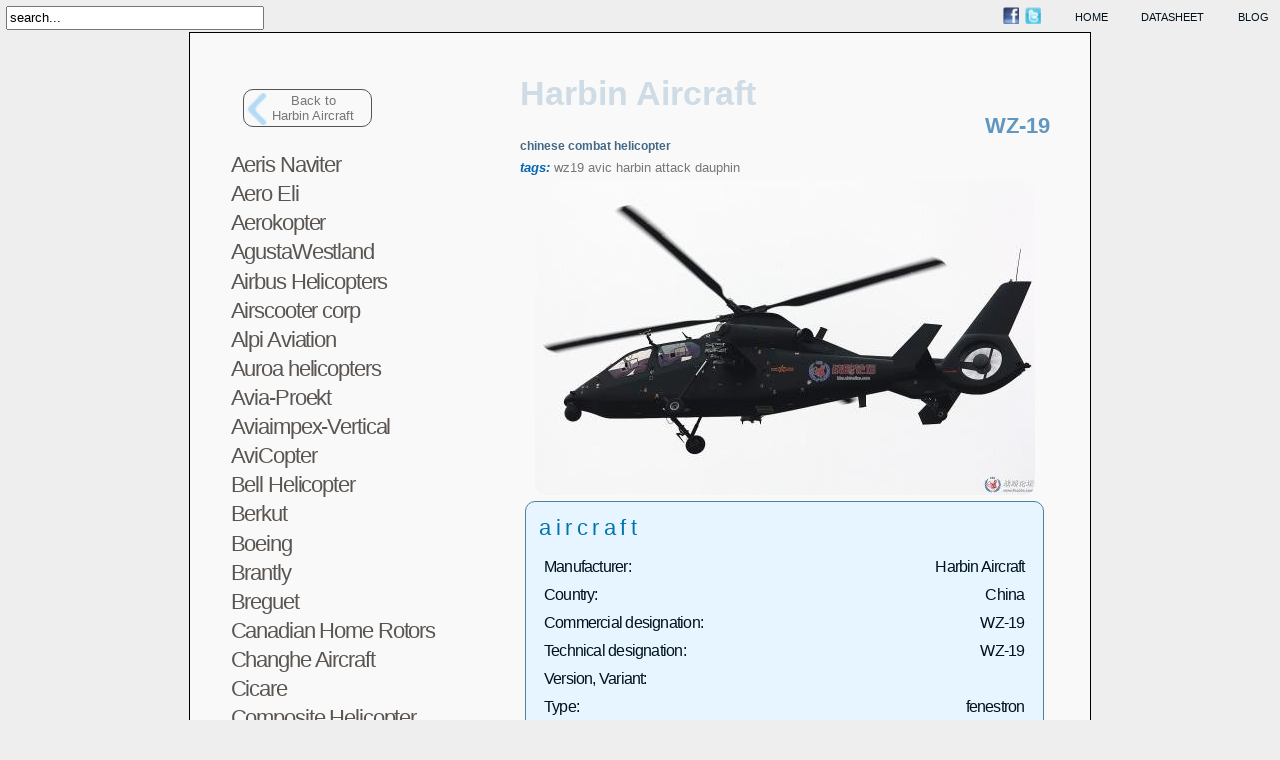

--- FILE ---
content_type: text/html; charset=UTF-8
request_url: https://blueskyrotor.com/performance/datasheet/Harbin__Aircraft/WZ_19-WZ_19
body_size: 17266
content:
<!DOCTYPE html PUBLIC "-//W3C//DTD XHTML 1.0 Transitional//EN" "http://www.w3.org/TR/xhtml1/DTD/xhtml1-transitional.dtd">
<html xmlns="http://www.w3.org/1999/xhtml" xml:lang="en" lang="en">
<head>
<meta http-equiv="content-type" content="text/html; charset=utf-8" /><title>BlueSkyRotor, modern helicopters database</title>
<link rel="stylesheet" href="/style/style.php" type="text/css" /><link rel="canonical" href="http://www.blueskyrotor.com/performance/datasheet/Harbin__Aircraft/WZ_19-WZ_19" /><meta http-equiv="Content-Type" content="text/html; charset=utf-8" /><meta name="verify-v1" content="7gwL8oH5BQOCsEuqamYpksmpqwk4NNRANMfp9hrlTfg=" />

<link rel="stylesheet" href="/performance/datasheet/localstyle.css" type="text/css" />            <link rel="stylesheet" type="text/css" href="/performance/datasheet/_styles.css" media="screen" />
	<link rel="icon" type="image/gif" href="/favicon.ico" />
	
				<script src="/scripts/gatag.js" type="text/javascript"></script>			<script type="text/javascript">			  var _gaq = _gaq || [];			  _gaq.push(['_setAccount', 'UA-20361064-1']);			  _gaq.push(['_trackPageview']);			  (function() {				var ga = document.createElement('script'); ga.type = 'text/javascript'; ga.async = true;				ga.src = ('https:' == document.location.protocol ? 'https://ssl' : 'http://www') + '.google-analytics.com/ga.js';				var s = document.getElementsByTagName('script')[0]; s.parentNode.insertBefore(ga, s);			  })();			</script></head>
	<body onload="new Accordian('basic-accordian',5,'header_highlight'); " >
	<div id="header">
		<div id="search_box">
			<form action="/performance/search/index.php" method="get">
				<input type="text" name="keyword" value="search..." size="30" onfocus="if(this.value == 'search...')
	 { this.value = ''; }" onblur="if(this.value == '') { this.value = 'search...'; }" />		</form>
		</div>
				<div class="header_menu"><a href="/blog/">blog</a></div>
		<div class="header_menu"><a href="/performance/datasheet/">datasheet</a></div>
		<div class="header_menu"><a href="/">home</a></div>
		<div class="header_menu networks"><a href="http://www.facebook.com/blueskyrotor"><img src="/style/logo-facebook-xs.png" alt="Blueskyrotor on Facebook"/></a>&nbsp;	<a href="http://www.twitter.com/blueskyrotor"><img src="/style/logo-twitter-xs.png" alt="Blueskyrotor on Twitter"/></a></div>
	</div>
	<table width="100%">
	<tr><td valign="bottom">
	<div id="globalleft" >&nbsp;</div>
	</td>
	<td width="820px" align="center" valign="middle">
	<div id="global">
	
<div id="page_aircraft"><table><tr><td id="tdlistaircraft"><div id="listaircraft"><a href="../Harbin__Aircraft" class="back">Back to<br/>Harbin Aircraft</a><a href="javascript:;" onclick="this.nextSibling.style.display=((this.nextSibling.style.display=='none')?'':'none');">
	<span class="rank1">Aeris Naviter</span></a><div style="display: none;">
	<a href="javascript:;" onclick="this.nextSibling.style.display=((this.nextSibling.style.display=='none')?'':'none');">
	<span class="rank2">An2</span></a><div style="display: none;">
	<div class="heloname">
		<p><a href="/performance/datasheet/Aeris__Naviter/Enara-An2">Enara An2 </a></p>
	</div></div></div>
	<a href="javascript:;" onclick="this.nextSibling.style.display=((this.nextSibling.style.display=='none')?'':'none');">
	<span class="rank1">Aero Eli</span></a><div style="display: none;">
	<a href="javascript:;" onclick="this.nextSibling.style.display=((this.nextSibling.style.display=='none')?'':'none');">
	<span class="rank2">Yo-yo</span></a><div style="display: none;">
	<div class="heloname">
		<p><a href="/performance/datasheet/Aero__Eli/Yo_yo-Yo_yo">Yo-yo </a></p>
		<p><a href="/performance/datasheet/Aero__Eli/Yo_yo-Yo_yo-GTS">Yo-yo GTS</a></p>
		<p><a href="/performance/datasheet/Aero__Eli/Yo_yo-Yo_yo-Excell">Yo-yo Excell</a></p>
	</div></div></div>
	<a href="javascript:;" onclick="this.nextSibling.style.display=((this.nextSibling.style.display=='none')?'':'none');">
	<span class="rank1">Aerokopter</span></a><div style="display: none;">
	<a href="javascript:;" onclick="this.nextSibling.style.display=((this.nextSibling.style.display=='none')?'':'none');">
	<span class="rank2">AK1-3</span></a><div style="display: none;">
	<div class="heloname">
		<p><a href="/performance/datasheet/Aerokopter/Sanka-AK1_3">Sanka AK1-3 </a></p>
	</div></div>
	<a href="javascript:;" onclick="this.nextSibling.style.display=((this.nextSibling.style.display=='none')?'':'none');">
	<span class="rank2">ZA-6</span></a><div style="display: none;">
	<div class="heloname">
		<p><a href="/performance/datasheet/Aerokopter/Sanka-ZA_6">Sanka ZA-6 </a></p>
	</div></div></div>
	<a href="javascript:;" onclick="this.nextSibling.style.display=((this.nextSibling.style.display=='none')?'':'none');">
	<span class="rank1">AgustaWestland</span></a><div style="display: none;">
	<a href="javascript:;" onclick="this.nextSibling.style.display=((this.nextSibling.style.display=='none')?'':'none');">
	<span class="rank2">A109</span></a><div style="display: none;">
	<div class="heloname">
		<p><a href="/performance/datasheet/AgustaWestland/Hirundo-A109-A">Hirundo A109 A</a></p>
		<p><a href="/performance/datasheet/AgustaWestland/A__109-A109-A__MkII">A 109 A109 A MkII</a></p>
		<p><a href="/performance/datasheet/AgustaWestland/A__109-A109-A__MkII__Plus">A 109 A109 A MkII Plus</a></p>
		<p><a href="/performance/datasheet/AgustaWestland/A__109-A109-C">A 109 A109 C</a></p>
		<p><a href="/performance/datasheet/AgustaWestland/A__109-A109-CM">A 109 A109 CM</a></p>
		<p><a href="/performance/datasheet/AgustaWestland/A__109-A109-BA">A 109 A109 BA</a></p>
		<p><a href="/performance/datasheet/AgustaWestland/A__109-A109-EOA">A 109 A109 EOA</a></p>
		<p><a href="/performance/datasheet/AgustaWestland/A__109-A109-K">A 109 A109 K</a></p>
		<p><a href="/performance/datasheet/AgustaWestland/A__109-A109-G__di__F">A 109 A109 G di F</a></p>
		<p><a href="/performance/datasheet/AgustaWestland/A__109-A109-KM">A 109 A109 KM</a></p>
		<p><a href="/performance/datasheet/AgustaWestland/A__109-A109-KN">A 109 A109 KN</a></p>
		<p><a href="/performance/datasheet/AgustaWestland/A__109-A109-K2">A 109 A109 K2</a></p>
		<p><a href="/performance/datasheet/AgustaWestland/A__109-A109-K2__LE">A 109 A109 K2 LE</a></p>
		<p><a href="/performance/datasheet/AgustaWestland/A__109-A109-MAX">A 109 A109 MAX</a></p>
		<p><a href="/performance/datasheet/AgustaWestland/A__109-A109-LUH">A 109 A109 LUH</a></p>
		<p><a href="/performance/datasheet/AgustaWestland/LUH-A109-LUH">LUH A109 LUH</a></p>
		<p><a href="/performance/datasheet/AgustaWestland/Power-A109-E">Power A109 E</a></p>
		<p><a href="/performance/datasheet/AgustaWestland/Grand-A109-S">Grand A109 S</a></p>
	</div></div>
	<a href="javascript:;" onclick="this.nextSibling.style.display=((this.nextSibling.style.display=='none')?'':'none');">
	<span class="rank2">AW109</span></a><div style="display: none;">
	<div class="heloname">
		<p><a href="/performance/datasheet/AgustaWestland/Power-AW109-F">Power AW109 F</a></p>
		<p><a href="/performance/datasheet/AgustaWestland/GrandNew-AW109-SP">GrandNew AW109 SP</a></p>
	</div></div>
	<a href="javascript:;" onclick="this.nextSibling.style.display=((this.nextSibling.style.display=='none')?'':'none');">
	<span class="rank2">MH-68</span></a><div style="display: none;">
	<div class="heloname">
		<p><a href="/performance/datasheet/AgustaWestland/A109E-MH_68">A109E MH-68 </a></p>
	</div></div>
	<a href="javascript:;" onclick="this.nextSibling.style.display=((this.nextSibling.style.display=='none')?'':'none');">
	<span class="rank2">AW119</span></a><div style="display: none;">
	<div class="heloname">
		<p><a href="/performance/datasheet/AgustaWestland/Koala-AW119">Koala AW119 </a></p>
		<p><a href="/performance/datasheet/AgustaWestland/Koala__enhanced-AW119-Ke">Koala enhanced AW119 Ke</a></p>
		<p><a href="/performance/datasheet/AgustaWestland/Koala__enhanced-AW119-Kx">Koala enhanced AW119 Kx</a></p>
	</div></div>
	<a href="javascript:;" onclick="this.nextSibling.style.display=((this.nextSibling.style.display=='none')?'':'none');">
	<span class="rank2">EH101</span></a><div style="display: none;">
	<div class="heloname">
		<p><a href="/performance/datasheet/AgustaWestland/EH101-EH101">EH101 </a></p>
		<p><a href="/performance/datasheet/AgustaWestland/EH101-EH101-300">EH101 300</a></p>
		<p><a href="/performance/datasheet/AgustaWestland/EH101-EH101-310">EH101 310</a></p>
		<p><a href="/performance/datasheet/AgustaWestland/EH101-EH101-500">EH101 500</a></p>
		<p><a href="/performance/datasheet/AgustaWestland/EH101-EH101-510">EH101 510</a></p>
	</div></div>
	<a href="javascript:;" onclick="this.nextSibling.style.display=((this.nextSibling.style.display=='none')?'':'none');">
	<span class="rank2">AW101</span></a><div style="display: none;">
	<div class="heloname">
		<p><a href="/performance/datasheet/AgustaWestland/AW101-AW101">AW101 </a></p>
	</div></div>
	<a href="javascript:;" onclick="this.nextSibling.style.display=((this.nextSibling.style.display=='none')?'':'none');">
	<span class="rank2">CH-149</span></a><div style="display: none;">
	<div class="heloname">
		<p><a href="/performance/datasheet/AgustaWestland/Cormorant-CH_149">Cormorant CH-149 </a></p>
	</div></div>
	<a href="javascript:;" onclick="this.nextSibling.style.display=((this.nextSibling.style.display=='none')?'':'none');">
	<span class="rank2">HH-101</span></a><div style="display: none;">
	<div class="heloname">
		<p><a href="/performance/datasheet/AgustaWestland/Caesar-HH_101-A">Caesar HH-101 A</a></p>
	</div></div>
	<a href="javascript:;" onclick="this.nextSibling.style.display=((this.nextSibling.style.display=='none')?'':'none');">
	<span class="rank2">A129</span></a><div style="display: none;">
	<div class="heloname">
		<p><a href="/performance/datasheet/AgustaWestland/Mangusta-A129-Standard">Mangusta A129 Standard</a></p>
		<p><a href="/performance/datasheet/AgustaWestland/Mangusta-A129-Multirole">Mangusta A129 Multirole</a></p>
	</div></div>
	<a href="javascript:;" onclick="this.nextSibling.style.display=((this.nextSibling.style.display=='none')?'':'none');">
	<span class="rank2">AW129</span></a><div style="display: none;">
	<div class="heloname">
		<p><a href="/performance/datasheet/AgustaWestland/Mangusta-AW129-CBT">Mangusta AW129 CBT</a></p>
	</div></div>
	<a href="javascript:;" onclick="this.nextSibling.style.display=((this.nextSibling.style.display=='none')?'':'none');">
	<span class="rank2">T129</span></a><div style="display: none;">
	<div class="heloname">
		<p><a href="/performance/datasheet/AgustaWestland/Mangusta-T129-Export">Mangusta T129 Export</a></p>
	</div></div>
	<a href="javascript:;" onclick="this.nextSibling.style.display=((this.nextSibling.style.display=='none')?'':'none');">
	<span class="rank2">AW139</span></a><div style="display: none;">
	<div class="heloname">
		<p><a href="/performance/datasheet/AgustaWestland/AW139-AW139">AW139 </a></p>
		<p><a href="/performance/datasheet/AgustaWestland/AW139-AW139-M">AW139 M</a></p>
	</div></div>
	<a href="javascript:;" onclick="this.nextSibling.style.display=((this.nextSibling.style.display=='none')?'':'none');">
	<span class="rank2">HH-139</span></a><div style="display: none;">
	<div class="heloname">
		<p><a href="/performance/datasheet/AgustaWestland/Pelican-HH_139-A">Pelican HH-139 A</a></p>
	</div></div>
	<a href="javascript:;" onclick="this.nextSibling.style.display=((this.nextSibling.style.display=='none')?'':'none');">
	<span class="rank2">AW149</span></a><div style="display: none;">
	<div class="heloname">
		<p><a href="/performance/datasheet/AgustaWestland/AW149-AW149">AW149 </a></p>
	</div></div>
	<a href="javascript:;" onclick="this.nextSibling.style.display=((this.nextSibling.style.display=='none')?'':'none');">
	<span class="rank2">Lynx AH</span></a><div style="display: none;">
	<div class="heloname">
		<p><a href="/performance/datasheet/AgustaWestland/Lynx-Lynx__AH-Mk__1__">Lynx Lynx AH Mk 1 </a></p>
	</div></div>
	<a href="javascript:;" onclick="this.nextSibling.style.display=((this.nextSibling.style.display=='none')?'':'none');">
	<span class="rank2">Lynx HAS</span></a><div style="display: none;">
	<div class="heloname">
		<p><a href="/performance/datasheet/AgustaWestland/Lynx-Lynx__HAS-Mk__2__">Lynx Lynx HAS Mk 2 </a></p>
		<p><a href="/performance/datasheet/AgustaWestland/Lynx-Lynx__HAS-Mk__2">Lynx Lynx HAS Mk 2</a></p>
		<p><a href="/performance/datasheet/AgustaWestland/Lynx-Lynx__HAS-Mk__3">Lynx Lynx HAS Mk 3</a></p>
		<p><a href="/performance/datasheet/AgustaWestland/Lynx-Lynx__HAS-Mk__4">Lynx Lynx HAS Mk 4</a></p>
	</div></div>
	<a href="javascript:;" onclick="this.nextSibling.style.display=((this.nextSibling.style.display=='none')?'':'none');">
	<span class="rank2">Lynx</span></a><div style="display: none;">
	<div class="heloname">
		<p><a href="/performance/datasheet/AgustaWestland/Lynx-Lynx-Mk__5">Lynx Mk 5</a></p>
	</div></div>
	<a href="javascript:;" onclick="this.nextSibling.style.display=((this.nextSibling.style.display=='none')?'':'none');">
	<span class="rank2">Lynx AH</span></a><div style="display: none;">
	<div class="heloname">
		<p><a href="/performance/datasheet/AgustaWestland/Lynx-Lynx__AH-Mk__7">Lynx Lynx AH Mk 7</a></p>
	</div></div>
	<a href="javascript:;" onclick="this.nextSibling.style.display=((this.nextSibling.style.display=='none')?'':'none');">
	<span class="rank2">Lynx HMA</span></a><div style="display: none;">
	<div class="heloname">
		<p><a href="/performance/datasheet/AgustaWestland/Lynx-Lynx__HMA-Mk__8">Lynx Lynx HMA Mk 8</a></p>
	</div></div>
	<a href="javascript:;" onclick="this.nextSibling.style.display=((this.nextSibling.style.display=='none')?'':'none');">
	<span class="rank2">Lynx AH</span></a><div style="display: none;">
	<div class="heloname">
		<p><a href="/performance/datasheet/AgustaWestland/Lynx-Lynx__AH-Mk__9">Lynx Lynx AH Mk 9</a></p>
		<p><a href="/performance/datasheet/AgustaWestland/Lynx-Lynx__AH-Mk__9A">Lynx Lynx AH Mk 9A</a></p>
	</div></div>
	<a href="javascript:;" onclick="this.nextSibling.style.display=((this.nextSibling.style.display=='none')?'':'none');">
	<span class="rank2">Lynx</span></a><div style="display: none;">
	<div class="heloname">
		<p><a href="/performance/datasheet/AgustaWestland/Lynx-Lynx-Mk__21">Lynx Mk 21</a></p>
		<p><a href="/performance/datasheet/AgustaWestland/Lynx-Lynx-Mk__21A">Lynx Mk 21A</a></p>
		<p><a href="/performance/datasheet/AgustaWestland/Lynx-Lynx-Mk__23">Lynx Mk 23</a></p>
		<p><a href="/performance/datasheet/AgustaWestland/Lynx-Lynx-Mk__25">Lynx Mk 25</a></p>
		<p><a href="/performance/datasheet/AgustaWestland/Lynx-Lynx-Mk__27">Lynx Mk 27</a></p>
		<p><a href="/performance/datasheet/AgustaWestland/Lynx-Lynx-Mk__28">Lynx Mk 28</a></p>
		<p><a href="/performance/datasheet/AgustaWestland/Lynx-Lynx-Mk__64">Lynx Mk 64</a></p>
		<p><a href="/performance/datasheet/AgustaWestland/Lynx-Lynx-Mk__80">Lynx Mk 80</a></p>
		<p><a href="/performance/datasheet/AgustaWestland/Lynx-Lynx-Mk__81">Lynx Mk 81</a></p>
		<p><a href="/performance/datasheet/AgustaWestland/Lynx-Lynx-Mk__86">Lynx Mk 86</a></p>
		<p><a href="/performance/datasheet/AgustaWestland/Lynx-Lynx-Mk__88">Lynx Mk 88</a></p>
		<p><a href="/performance/datasheet/AgustaWestland/Sea__Lynx-Lynx-Mk__88A">Sea Lynx Lynx Mk 88A</a></p>
		<p><a href="/performance/datasheet/AgustaWestland/Lynx-Lynx-Mk__89">Lynx Mk 89</a></p>
		<p><a href="/performance/datasheet/AgustaWestland/Lynx-Lynx-Mk__90">Lynx Mk 90</a></p>
		<p><a href="/performance/datasheet/AgustaWestland/Lynx-Lynx-Mk__95">Lynx Mk 95</a></p>
		<p><a href="/performance/datasheet/AgustaWestland/Lynx-Lynx-Mk__99">Lynx Mk 99</a></p>
		<p><a href="/performance/datasheet/AgustaWestland/Lynx-Lynx-Mk__99A">Lynx Mk 99A</a></p>
	</div></div>
	<a href="javascript:;" onclick="this.nextSibling.style.display=((this.nextSibling.style.display=='none')?'':'none');">
	<span class="rank2">Lynx 300</span></a><div style="display: none;">
	<div class="heloname">
		<p><a href="/performance/datasheet/AgustaWestland/Lynx-Lynx__300-Mk__100">Lynx Lynx 300 Mk 100</a></p>
		<p><a href="/performance/datasheet/AgustaWestland/Lynx-Lynx__300">Lynx Lynx 300 </a></p>
		<p><a href="/performance/datasheet/AgustaWestland/Lynx-Lynx__300-Mk__120">Lynx Lynx 300 Mk 120</a></p>
		<p><a href="/performance/datasheet/AgustaWestland/Super__Lynx-Lynx__300-Mk__130">Super Lynx Lynx 300 Mk 130</a></p>
	</div></div>
	<a href="javascript:;" onclick="this.nextSibling.style.display=((this.nextSibling.style.display=='none')?'':'none');">
	<span class="rank2">AW159</span></a><div style="display: none;">
	<div class="heloname">
		<p><a href="/performance/datasheet/AgustaWestland/WildCat-AW159">WildCat AW159 </a></p>
	</div></div>
	<a href="javascript:;" onclick="this.nextSibling.style.display=((this.nextSibling.style.display=='none')?'':'none');">
	<span class="rank2">AW169</span></a><div style="display: none;">
	<div class="heloname">
		<p><a href="/performance/datasheet/AgustaWestland/AW169-AW169">AW169 </a></p>
	</div></div>
	<a href="javascript:;" onclick="this.nextSibling.style.display=((this.nextSibling.style.display=='none')?'':'none');">
	<span class="rank2">AW189</span></a><div style="display: none;">
	<div class="heloname">
		<p><a href="/performance/datasheet/AgustaWestland/AW189-AW189">AW189 </a></p>
	</div></div>
	<a href="javascript:;" onclick="this.nextSibling.style.display=((this.nextSibling.style.display=='none')?'':'none');">
	<span class="rank2">AW609</span></a><div style="display: none;">
	<div class="heloname">
		<p><a href="/performance/datasheet/AgustaWestland/AW609-AW609">AW609 </a></p>
	</div></div>
	<a href="javascript:;" onclick="this.nextSibling.style.display=((this.nextSibling.style.display=='none')?'':'none');">
	<span class="rank2">NH90</span></a><div style="display: none;">
	<div class="heloname">
		<p><a href="/performance/datasheet/AgustaWestland/Caiman-NH90-NFH__RR_TM">Caiman NH90 NFH RR-TM</a></p>
	</div></div>
	<a href="javascript:;" onclick="this.nextSibling.style.display=((this.nextSibling.style.display=='none')?'':'none');">
	<span class="rank2">NH500</span></a><div style="display: none;">
	<div class="heloname">
		<p><a href="/performance/datasheet/AgustaWestland/NH500-NH500-E">NH500 E</a></p>
		<p><a href="/performance/datasheet/AgustaWestland/NH500-NH500-MC">NH500 MC</a></p>
		<p><a href="/performance/datasheet/AgustaWestland/NH500-NH500-MD">NH500 MD</a></p>
	</div></div>
	<a href="javascript:;" onclick="this.nextSibling.style.display=((this.nextSibling.style.display=='none')?'':'none');">
	<span class="rank2">NH90</span></a><div style="display: none;">
	<div class="heloname">
		<p><a href="/performance/datasheet/AgustaWestland/NH90-NH90-NFH__GE">NH90 NFH GE</a></p>
		<p><a href="/performance/datasheet/AgustaWestland/Caiman-NH90-TTH__RR_TM">Caiman NH90 TTH RR-TM</a></p>
		<p><a href="/performance/datasheet/AgustaWestland/NH90-NH90-TTH__GE">NH90 TTH GE</a></p>
	</div></div>
	<a href="javascript:;" onclick="this.nextSibling.style.display=((this.nextSibling.style.display=='none')?'':'none');">
	<span class="rank2">S-61</span></a><div style="display: none;">
	<div class="heloname">
		<p><a href="/performance/datasheet/AgustaWestland/Sea__King-S_61-Mk__4">Sea King S-61 Mk 4</a></p>
		<p><a href="/performance/datasheet/AgustaWestland/Sea__King-S_61-Mk__5">Sea King S-61 Mk 5</a></p>
		<p><a href="/performance/datasheet/AgustaWestland/Sea__King-S_61-Mk__7">Sea King S-61 Mk 7</a></p>
		<p><a href="/performance/datasheet/AgustaWestland/Sea__King-S_61-Mk__41">Sea King S-61 Mk 41</a></p>
	</div></div>
	<a href="javascript:;" onclick="this.nextSibling.style.display=((this.nextSibling.style.display=='none')?'':'none');">
	<span class="rank2">WAH-64</span></a><div style="display: none;">
	<div class="heloname">
		<p><a href="/performance/datasheet/AgustaWestland/Apache__AH__Mk1-WAH_64-Mk1">Apache AH Mk1 WAH-64 Mk1</a></p>
	</div></div>
	<a href="javascript:;" onclick="this.nextSibling.style.display=((this.nextSibling.style.display=='none')?'':'none');">
	<span class="rank2">ICH-47</span></a><div style="display: none;">
	<div class="heloname">
		<p><a href="/performance/datasheet/AgustaWestland/Chinook-ICH_47-F">Chinook ICH-47 F</a></p>
	</div></div>
	<a href="javascript:;" onclick="this.nextSibling.style.display=((this.nextSibling.style.display=='none')?'':'none');">
	<span class="rank2">IS-2</span></a><div style="display: none;">
	<div class="heloname">
		<p><a href="/performance/datasheet/AgustaWestland/IS_2-IS_2">IS-2 </a></p>
	</div></div>
	<a href="javascript:;" onclick="this.nextSibling.style.display=((this.nextSibling.style.display=='none')?'':'none');">
	<span class="rank2">SW-4</span></a><div style="display: none;">
	<div class="heloname">
		<p><a href="/performance/datasheet/AgustaWestland/SW_4-SW_4">SW-4 </a></p>
		<p><a href="/performance/datasheet/AgustaWestland/Solo-SW_4-RUAS">Solo SW-4 RUAS</a></p>
	</div></div>
	<a href="javascript:;" onclick="this.nextSibling.style.display=((this.nextSibling.style.display=='none')?'':'none');">
	<span class="rank2">W-3A</span></a><div style="display: none;">
	<div class="heloname">
		<p><a href="/performance/datasheet/AgustaWestland/Sokol-W_3A">Sokol W-3A </a></p>
	</div></div>
	<a href="javascript:;" onclick="this.nextSibling.style.display=((this.nextSibling.style.display=='none')?'':'none');">
	<span class="rank2">W-3AS</span></a><div style="display: none;">
	<div class="heloname">
		<p><a href="/performance/datasheet/AgustaWestland/Sokol-W_3AS">Sokol W-3AS </a></p>
	</div></div>
	<a href="javascript:;" onclick="this.nextSibling.style.display=((this.nextSibling.style.display=='none')?'':'none');">
	<span class="rank2">Project Zero</span></a><div style="display: none;">
	<div class="heloname">
		<p><a href="/performance/datasheet/AgustaWestland/Project__Zero-Project__Zero">Project Zero </a></p>
	</div></div></div>
	<a href="javascript:;" onclick="this.nextSibling.style.display=((this.nextSibling.style.display=='none')?'':'none');">
	<span class="rank1">Airbus Helicopters</span></a><div style="display: none;">
	<a href="javascript:;" onclick="this.nextSibling.style.display=((this.nextSibling.style.display=='none')?'':'none');">
	<span class="rank2">H120</span></a><div style="display: none;">
	<div class="heloname">
		<p><a href="/performance/datasheet/Airbus__Helicopters/Colibri-H120">Colibri H120 </a></p>
	</div></div>
	<a href="javascript:;" onclick="this.nextSibling.style.display=((this.nextSibling.style.display=='none')?'':'none');">
	<span class="rank2">AS350</span></a><div style="display: none;">
	<div class="heloname">
		<p><a href="/performance/datasheet/Airbus__Helicopters/Ecureuil-AS350-B2">Ecureuil AS350 B2</a></p>
	</div></div>
	<a href="javascript:;" onclick="this.nextSibling.style.display=((this.nextSibling.style.display=='none')?'':'none');">
	<span class="rank2">H125</span></a><div style="display: none;">
	<div class="heloname">
		<p><a href="/performance/datasheet/Airbus__Helicopters/Ecureuil-H125">Ecureuil H125 </a></p>
		<p><a href="/performance/datasheet/Airbus__Helicopters/Fennec-H125-M">Fennec H125 M</a></p>
	</div></div>
	<a href="javascript:;" onclick="this.nextSibling.style.display=((this.nextSibling.style.display=='none')?'':'none');">
	<span class="rank2">H130</span></a><div style="display: none;">
	<div class="heloname">
		<p><a href="/performance/datasheet/Airbus__Helicopters/H130-H130">H130 </a></p>
	</div></div>
	<a href="javascript:;" onclick="this.nextSibling.style.display=((this.nextSibling.style.display=='none')?'':'none');">
	<span class="rank2">H135</span></a><div style="display: none;">
	<div class="heloname">
		<p><a href="/performance/datasheet/Airbus__Helicopters/H135-H135">H135 </a></p>
		<p><a href="/performance/datasheet/Airbus__Helicopters/H135-H135">H135 </a></p>
		<p><a href="/performance/datasheet/Airbus__Helicopters/H135M-H135-M">H135M H135 M</a></p>
	</div></div>
	<a href="javascript:;" onclick="this.nextSibling.style.display=((this.nextSibling.style.display=='none')?'':'none');">
	<span class="rank2">EC145</span></a><div style="display: none;">
	<div class="heloname">
		<p><a href="/performance/datasheet/Airbus__Helicopters/EC145-EC145">EC145 </a></p>
	</div></div>
	<a href="javascript:;" onclick="this.nextSibling.style.display=((this.nextSibling.style.display=='none')?'':'none');">
	<span class="rank2">H145</span></a><div style="display: none;">
	<div class="heloname">
		<p><a href="/performance/datasheet/Airbus__Helicopters/H145-H145">H145 </a></p>
		<p><a href="/performance/datasheet/Airbus__Helicopters/H145M-H145-M">H145M H145 M</a></p>
	</div></div>
	<a href="javascript:;" onclick="this.nextSibling.style.display=((this.nextSibling.style.display=='none')?'':'none');">
	<span class="rank2">AS365</span></a><div style="display: none;">
	<div class="heloname">
		<p><a href="/performance/datasheet/Airbus__Helicopters/Dauphin__2-AS365-N3_plus_">Dauphin 2 AS365 N3+</a></p>
		<p><a href="/performance/datasheet/Airbus__Helicopters/Dauphin__2-AS365-N3e">Dauphin 2 AS365 N3e</a></p>
	</div></div>
	<a href="javascript:;" onclick="this.nextSibling.style.display=((this.nextSibling.style.display=='none')?'':'none');">
	<span class="rank2">AS565</span></a><div style="display: none;">
	<div class="heloname">
		<p><a href="/performance/datasheet/Airbus__Helicopters/Panther-AS565-MBe">Panther AS565 MBe</a></p>
	</div></div>
	<a href="javascript:;" onclick="this.nextSibling.style.display=((this.nextSibling.style.display=='none')?'':'none');">
	<span class="rank2">H155</span></a><div style="display: none;">
	<div class="heloname">
		<p><a href="/performance/datasheet/Airbus__Helicopters/H155-H155">H155 </a></p>
	</div></div>
	<a href="javascript:;" onclick="this.nextSibling.style.display=((this.nextSibling.style.display=='none')?'':'none');">
	<span class="rank2">H160</span></a><div style="display: none;">
	<div class="heloname">
		<p><a href="/performance/datasheet/Airbus__Helicopters/H160-H160">H160 </a></p>
	</div></div>
	<a href="javascript:;" onclick="this.nextSibling.style.display=((this.nextSibling.style.display=='none')?'':'none');">
	<span class="rank2">H175</span></a><div style="display: none;">
	<div class="heloname">
		<p><a href="/performance/datasheet/Airbus__Helicopters/H175-H175">H175 </a></p>
	</div></div>
	<a href="javascript:;" onclick="this.nextSibling.style.display=((this.nextSibling.style.display=='none')?'':'none');">
	<span class="rank2">EC665</span></a><div style="display: none;">
	<div class="heloname">
		<p><a href="/performance/datasheet/Airbus__Helicopters/Tiger-EC665-ARH">Tiger EC665 ARH</a></p>
		<p><a href="/performance/datasheet/Airbus__Helicopters/Tiger-EC665-HAD">Tiger EC665 HAD</a></p>
		<p><a href="/performance/datasheet/Airbus__Helicopters/Tigre-EC665-HAP">Tigre EC665 HAP</a></p>
		<p><a href="/performance/datasheet/Airbus__Helicopters/Tiger-EC665-UHT">Tiger EC665 UHT</a></p>
	</div></div>
	<a href="javascript:;" onclick="this.nextSibling.style.display=((this.nextSibling.style.display=='none')?'':'none');">
	<span class="rank2">AS332</span></a><div style="display: none;">
	<div class="heloname">
		<p><a href="/performance/datasheet/Airbus__Helicopters/Super__Puma-AS332-C1e">Super Puma AS332 C1e</a></p>
		<p><a href="/performance/datasheet/Airbus__Helicopters/Super__Puma-AS332-L1e">Super Puma AS332 L1e</a></p>
	</div></div>
	<a href="javascript:;" onclick="this.nextSibling.style.display=((this.nextSibling.style.display=='none')?'':'none');">
	<span class="rank2">AS532</span></a><div style="display: none;">
	<div class="heloname">
		<p><a href="/performance/datasheet/Airbus__Helicopters/Cougar-AS532-Ale">Cougar AS532 Ale</a></p>
	</div></div>
	<a href="javascript:;" onclick="this.nextSibling.style.display=((this.nextSibling.style.display=='none')?'':'none');">
	<span class="rank2">H225</span></a><div style="display: none;">
	<div class="heloname">
		<p><a href="/performance/datasheet/Airbus__Helicopters/Super__Puma-H225">Super Puma H225 </a></p>
		<p><a href="/performance/datasheet/Airbus__Helicopters/Caracal-H225-M">Caracal H225 M</a></p>
	</div></div>
	<a href="javascript:;" onclick="this.nextSibling.style.display=((this.nextSibling.style.display=='none')?'':'none');">
	<span class="rank2">NH90</span></a><div style="display: none;">
	<div class="heloname">
		<p><a href="/performance/datasheet/Airbus__Helicopters/Caiman-NH90-NFH__RR_TM">Caiman NH90 NFH RR-TM</a></p>
		<p><a href="/performance/datasheet/Airbus__Helicopters/NH90-NH90-NFH__GE">NH90 NFH GE</a></p>
		<p><a href="/performance/datasheet/Airbus__Helicopters/Caiman-NH90-TTH__RR_TM">Caiman NH90 TTH RR-TM</a></p>
		<p><a href="/performance/datasheet/Airbus__Helicopters/NH90-NH90-TTH__GE">NH90 TTH GE</a></p>
	</div></div></div>
	<a href="javascript:;" onclick="this.nextSibling.style.display=((this.nextSibling.style.display=='none')?'':'none');">
	<span class="rank1">Airscooter corp</span></a><div style="display: none;">
	<a href="javascript:;" onclick="this.nextSibling.style.display=((this.nextSibling.style.display=='none')?'':'none');">
	<span class="rank2">Airscooter II</span></a><div style="display: none;">
	<div class="heloname">
		<p><a href="/performance/datasheet/Airscooter__corp/Airscooter__II-Airscooter__II">Airscooter II </a></p>
	</div></div></div>
	<a href="javascript:;" onclick="this.nextSibling.style.display=((this.nextSibling.style.display=='none')?'':'none');">
	<span class="rank1">Alpi Aviation</span></a><div style="display: none;">
	<a href="javascript:;" onclick="this.nextSibling.style.display=((this.nextSibling.style.display=='none')?'':'none');">
	<span class="rank2">AH130</span></a><div style="display: none;">
	<div class="heloname">
		<p><a href="/performance/datasheet/Alpi__Aviation/Syton-AH130">Syton AH130 </a></p>
	</div></div></div>
	<a href="javascript:;" onclick="this.nextSibling.style.display=((this.nextSibling.style.display=='none')?'':'none');">
	<span class="rank1">Auroa helicopters</span></a><div style="display: none;">
	<a href="javascript:;" onclick="this.nextSibling.style.display=((this.nextSibling.style.display=='none')?'':'none');">
	<span class="rank2">Auroa</span></a><div style="display: none;">
	<div class="heloname">
		<p><a href="/performance/datasheet/Auroa__helicopters/Auroa-Auroa">Auroa </a></p>
	</div></div></div>
	<a href="javascript:;" onclick="this.nextSibling.style.display=((this.nextSibling.style.display=='none')?'':'none');">
	<span class="rank1">Avia-Proekt</span></a><div style="display: none;">
	<a href="javascript:;" onclick="this.nextSibling.style.display=((this.nextSibling.style.display=='none')?'':'none');">
	<span class="rank2">AP-55</span></a><div style="display: none;">
	<div class="heloname">
		<p><a href="/performance/datasheet/Avia_Proekt/AP_55-AP_55">AP-55 </a></p>
	</div></div></div>
	<a href="javascript:;" onclick="this.nextSibling.style.display=((this.nextSibling.style.display=='none')?'':'none');">
	<span class="rank1">Aviaimpex-Vertical</span></a><div style="display: none;">
	<a href="javascript:;" onclick="this.nextSibling.style.display=((this.nextSibling.style.display=='none')?'':'none');">
	<span class="rank2">KT112</span></a><div style="display: none;">
	<div class="heloname">
		<p><a href="/performance/datasheet/Aviaimpex_Vertical/Yanhol-KT112">Yanhol KT112 </a></p>
	</div></div></div>
	<a href="javascript:;" onclick="this.nextSibling.style.display=((this.nextSibling.style.display=='none')?'':'none');">
	<span class="rank1">AviCopter</span></a><div style="display: none;">
	<a href="javascript:;" onclick="this.nextSibling.style.display=((this.nextSibling.style.display=='none')?'':'none');">
	<span class="rank2">AC301</span></a><div style="display: none;">
	<div class="heloname">
		<p><a href="/performance/datasheet/AviCopter/AC301-AC301">AC301 </a></p>
		<p><a href="/performance/datasheet/AviCopter/AC301-AC301-A">AC301 A</a></p>
	</div></div>
	<a href="javascript:;" onclick="this.nextSibling.style.display=((this.nextSibling.style.display=='none')?'':'none');">
	<span class="rank2">AC310</span></a><div style="display: none;">
	<div class="heloname">
		<p><a href="/performance/datasheet/AviCopter/AC310-AC310">AC310 </a></p>
	</div></div>
	<a href="javascript:;" onclick="this.nextSibling.style.display=((this.nextSibling.style.display=='none')?'':'none');">
	<span class="rank2">AC311</span></a><div style="display: none;">
	<div class="heloname">
		<p><a href="/performance/datasheet/AviCopter/AC311-AC311-A">AC311 A</a></p>
	</div></div>
	<a href="javascript:;" onclick="this.nextSibling.style.display=((this.nextSibling.style.display=='none')?'':'none');">
	<span class="rank2">AC312</span></a><div style="display: none;">
	<div class="heloname">
		<p><a href="/performance/datasheet/AviCopter/AC312-AC312">AC312 </a></p>
	</div></div>
	<a href="javascript:;" onclick="this.nextSibling.style.display=((this.nextSibling.style.display=='none')?'':'none');">
	<span class="rank2">AC3X2</span></a><div style="display: none;">
	<div class="heloname">
		<p><a href="/performance/datasheet/AviCopter/AC3X2-AC3X2">AC3X2 </a></p>
	</div></div>
	<a href="javascript:;" onclick="this.nextSibling.style.display=((this.nextSibling.style.display=='none')?'':'none');">
	<span class="rank2">AC313</span></a><div style="display: none;">
	<div class="heloname">
		<p><a href="/performance/datasheet/AviCopter/AC313-AC313">AC313 </a></p>
	</div></div>
	<a href="javascript:;" onclick="this.nextSibling.style.display=((this.nextSibling.style.display=='none')?'':'none');">
	<span class="rank2">AC352</span></a><div style="display: none;">
	<div class="heloname">
		<p><a href="/performance/datasheet/AviCopter/AC352-AC352">AC352 </a></p>
	</div></div>
	<a href="javascript:;" onclick="this.nextSibling.style.display=((this.nextSibling.style.display=='none')?'':'none');">
	<span class="rank2">V750</span></a><div style="display: none;">
	<div class="heloname">
		<p><a href="/performance/datasheet/AviCopter/V750-V750">V750 </a></p>
	</div></div>
	<a href="javascript:;" onclick="this.nextSibling.style.display=((this.nextSibling.style.display=='none')?'':'none');">
	<span class="rank2">AHL</span></a><div style="display: none;">
	<div class="heloname">
		<p><a href="/performance/datasheet/AviCopter/AHL-AHL">AHL </a></p>
	</div></div></div>
	<a href="javascript:;" onclick="this.nextSibling.style.display=((this.nextSibling.style.display=='none')?'':'none');">
	<span class="rank1">Bell Helicopter</span></a><div style="display: none;">
	<a href="javascript:;" onclick="this.nextSibling.style.display=((this.nextSibling.style.display=='none')?'':'none');">
	<span class="rank2">47</span></a><div style="display: none;">
	<div class="heloname">
		<p><a href="/performance/datasheet/Bell__Helicopter/Sioux-47-B">Sioux 47 B</a></p>
		<p><a href="/performance/datasheet/Bell__Helicopter/Sioux-47-D1">Sioux 47 D1</a></p>
		<p><a href="/performance/datasheet/Bell__Helicopter/Sioux-47-G">Sioux 47 G</a></p>
		<p><a href="/performance/datasheet/Bell__Helicopter/Sioux-47-G2">Sioux 47 G2</a></p>
		<p><a href="/performance/datasheet/Bell__Helicopter/Sioux-47-G2A">Sioux 47 G2A</a></p>
		<p><a href="/performance/datasheet/Bell__Helicopter/Sioux-47-G2A1">Sioux 47 G2A1</a></p>
		<p><a href="/performance/datasheet/Bell__Helicopter/Sioux-47-G3">Sioux 47 G3</a></p>
		<p><a href="/performance/datasheet/Bell__Helicopter/Sioux-47-G3B">Sioux 47 G3B</a></p>
		<p><a href="/performance/datasheet/Bell__Helicopter/Sioux-47-G3B1">Sioux 47 G3B1</a></p>
		<p><a href="/performance/datasheet/Bell__Helicopter/Sioux-47-G3B2">Sioux 47 G3B2</a></p>
		<p><a href="/performance/datasheet/Bell__Helicopter/Sioux-47-G4">Sioux 47 G4</a></p>
		<p><a href="/performance/datasheet/Bell__Helicopter/Sioux-47-G4A">Sioux 47 G4A</a></p>
		<p><a href="/performance/datasheet/Bell__Helicopter/Sioux-47-G5">Sioux 47 G5</a></p>
		<p><a href="/performance/datasheet/Bell__Helicopter/Sioux-47-G5A">Sioux 47 G5A</a></p>
		<p><a href="/performance/datasheet/Bell__Helicopter/Sioux-47-H1">Sioux 47 H1</a></p>
		<p><a href="/performance/datasheet/Bell__Helicopter/Ranger-47-J">Ranger 47 J</a></p>
		<p><a href="/performance/datasheet/Bell__Helicopter/Ranger-47-J2">Ranger 47 J2</a></p>
		<p><a href="/performance/datasheet/Bell__Helicopter/Soloy-47-J__Turbo">Soloy 47 J Turbo</a></p>
		<p><a href="/performance/datasheet/Bell__Helicopter/Sioux-47-OH13S">Sioux 47 OH13S</a></p>
		<p><a href="/performance/datasheet/Bell__Helicopter/Sioux-47-TH13T">Sioux 47 TH13T</a></p>
	</div></div>
	<a href="javascript:;" onclick="this.nextSibling.style.display=((this.nextSibling.style.display=='none')?'':'none');">
	<span class="rank2">204</span></a><div style="display: none;">
	<div class="heloname">
		<p><a href="/performance/datasheet/Bell__Helicopter/204-204-B">204 B</a></p>
	</div></div>
	<a href="javascript:;" onclick="this.nextSibling.style.display=((this.nextSibling.style.display=='none')?'':'none');">
	<span class="rank2">205</span></a><div style="display: none;">
	<div class="heloname">
		<p><a href="/performance/datasheet/Bell__Helicopter/205-205-A1">205 A1</a></p>
	</div></div>
	<a href="javascript:;" onclick="this.nextSibling.style.display=((this.nextSibling.style.display=='none')?'':'none');">
	<span class="rank2">206</span></a><div style="display: none;">
	<div class="heloname">
		<p><a href="/performance/datasheet/Bell__Helicopter/Jetranger__I-206-B1">Jetranger I 206 B1</a></p>
		<p><a href="/performance/datasheet/Bell__Helicopter/Jetranger__II-206-B2">Jetranger II 206 B2</a></p>
		<p><a href="/performance/datasheet/Bell__Helicopter/Jetranger__III-206-C20J">Jetranger III 206 C20J</a></p>
		<p><a href="/performance/datasheet/Bell__Helicopter/Jetranger__III-206-C20R4">Jetranger III 206 C20R4</a></p>
		<p><a href="/performance/datasheet/Bell__Helicopter/Longranger-206-L">Longranger 206 L</a></p>
		<p><a href="/performance/datasheet/Bell__Helicopter/Longranger-206-L1">Longranger 206 L1</a></p>
		<p><a href="/performance/datasheet/Bell__Helicopter/Longranger-206-L3">Longranger 206 L3</a></p>
		<p><a href="/performance/datasheet/Bell__Helicopter/Longranger-206-L4">Longranger 206 L4</a></p>
		<p><a href="/performance/datasheet/Bell__Helicopter/Longranger-206-L4T">Longranger 206 L4T</a></p>
	</div></div>
	<a href="javascript:;" onclick="this.nextSibling.style.display=((this.nextSibling.style.display=='none')?'':'none');">
	<span class="rank2">210</span></a><div style="display: none;">
	<div class="heloname">
		<p><a href="/performance/datasheet/Bell__Helicopter/210-210">210 </a></p>
	</div></div>
	<a href="javascript:;" onclick="this.nextSibling.style.display=((this.nextSibling.style.display=='none')?'':'none');">
	<span class="rank2">212</span></a><div style="display: none;">
	<div class="heloname">
		<p><a href="/performance/datasheet/Bell__Helicopter/212-212">212 </a></p>
	</div></div>
	<a href="javascript:;" onclick="this.nextSibling.style.display=((this.nextSibling.style.display=='none')?'':'none');">
	<span class="rank2">214</span></a><div style="display: none;">
	<div class="heloname">
		<p><a href="/performance/datasheet/Bell__Helicopter/214-214-B">214 B</a></p>
		<p><a href="/performance/datasheet/Bell__Helicopter/214-214-ST">214 ST</a></p>
	</div></div>
	<a href="javascript:;" onclick="this.nextSibling.style.display=((this.nextSibling.style.display=='none')?'':'none');">
	<span class="rank2">222</span></a><div style="display: none;">
	<div class="heloname">
		<p><a href="/performance/datasheet/Bell__Helicopter/222-222">222 </a></p>
		<p><a href="/performance/datasheet/Bell__Helicopter/222-222-A">222 A</a></p>
		<p><a href="/performance/datasheet/Bell__Helicopter/222-222-B">222 B</a></p>
		<p><a href="/performance/datasheet/Bell__Helicopter/222-222-B3">222 B3</a></p>
		<p><a href="/performance/datasheet/Bell__Helicopter/222-222-SP">222 SP</a></p>
		<p><a href="/performance/datasheet/Bell__Helicopter/222-222-UT">222 UT</a></p>
	</div></div>
	<a href="javascript:;" onclick="this.nextSibling.style.display=((this.nextSibling.style.display=='none')?'':'none');">
	<span class="rank2">230</span></a><div style="display: none;">
	<div class="heloname">
		<p><a href="/performance/datasheet/Bell__Helicopter/230-230">230 </a></p>
	</div></div>
	<a href="javascript:;" onclick="this.nextSibling.style.display=((this.nextSibling.style.display=='none')?'':'none');">
	<span class="rank2">407</span></a><div style="display: none;">
	<div class="heloname">
		<p><a href="/performance/datasheet/Bell__Helicopter/407-407">407 </a></p>
		<p><a href="/performance/datasheet/Bell__Helicopter/407-407-GX">407 GX</a></p>
		<p><a href="/performance/datasheet/Bell__Helicopter/407-407-AH">407 AH</a></p>
		<p><a href="/performance/datasheet/Bell__Helicopter/407-407-GT">407 GT</a></p>
	</div></div>
	<a href="javascript:;" onclick="this.nextSibling.style.display=((this.nextSibling.style.display=='none')?'':'none');">
	<span class="rank2">ARH-70</span></a><div style="display: none;">
	<div class="heloname">
		<p><a href="/performance/datasheet/Bell__Helicopter/Arapaho-ARH_70">Arapaho ARH-70 </a></p>
	</div></div>
	<a href="javascript:;" onclick="this.nextSibling.style.display=((this.nextSibling.style.display=='none')?'':'none');">
	<span class="rank2">412</span></a><div style="display: none;">
	<div class="heloname">
		<p><a href="/performance/datasheet/Bell__Helicopter/Griffin-412">Griffin 412 </a></p>
		<p><a href="/performance/datasheet/Bell__Helicopter/412-412-AH">412 AH</a></p>
		<p><a href="/performance/datasheet/Bell__Helicopter/CH_146__Griffon-412-CF">CH-146 Griffon 412 CF</a></p>
		<p><a href="/performance/datasheet/Bell__Helicopter/412-412-EP">412 EP</a></p>
		<p><a href="/performance/datasheet/Bell__Helicopter/412-412-HP">412 HP</a></p>
		<p><a href="/performance/datasheet/Bell__Helicopter/412-412-SP">412 SP</a></p>
	</div></div>
	<a href="javascript:;" onclick="this.nextSibling.style.display=((this.nextSibling.style.display=='none')?'':'none');">
	<span class="rank2">417</span></a><div style="display: none;">
	<div class="heloname">
		<p><a href="/performance/datasheet/Bell__Helicopter/417-417">417 </a></p>
	</div></div>
	<a href="javascript:;" onclick="this.nextSibling.style.display=((this.nextSibling.style.display=='none')?'':'none');">
	<span class="rank2">427</span></a><div style="display: none;">
	<div class="heloname">
		<p><a href="/performance/datasheet/Bell__Helicopter/427-427">427 </a></p>
	</div></div>
	<a href="javascript:;" onclick="this.nextSibling.style.display=((this.nextSibling.style.display=='none')?'':'none');">
	<span class="rank2">429</span></a><div style="display: none;">
	<div class="heloname">
		<p><a href="/performance/datasheet/Bell__Helicopter/Global__Ranger-429">Global Ranger 429 </a></p>
		<p><a href="/performance/datasheet/Bell__Helicopter/Global__Ranger-429-WLG">Global Ranger 429 WLG</a></p>
	</div></div>
	<a href="javascript:;" onclick="this.nextSibling.style.display=((this.nextSibling.style.display=='none')?'':'none');">
	<span class="rank2">430</span></a><div style="display: none;">
	<div class="heloname">
		<p><a href="/performance/datasheet/Bell__Helicopter/430-430">430 </a></p>
	</div></div>
	<a href="javascript:;" onclick="this.nextSibling.style.display=((this.nextSibling.style.display=='none')?'':'none');">
	<span class="rank2">449</span></a><div style="display: none;">
	<div class="heloname">
		<p><a href="/performance/datasheet/Bell__Helicopter/Super__Cobra-449">Super Cobra 449 </a></p>
	</div></div>
	<a href="javascript:;" onclick="this.nextSibling.style.display=((this.nextSibling.style.display=='none')?'':'none');">
	<span class="rank2">525</span></a><div style="display: none;">
	<div class="heloname">
		<p><a href="/performance/datasheet/Bell__Helicopter/Relentless-525">Relentless 525 </a></p>
	</div></div>
	<a href="javascript:;" onclick="this.nextSibling.style.display=((this.nextSibling.style.display=='none')?'':'none');">
	<span class="rank2">OH-58</span></a><div style="display: none;">
	<div class="heloname">
		<p><a href="/performance/datasheet/Bell__Helicopter/Kiowa__Warrior-OH_58-A">Kiowa Warrior OH-58 A</a></p>
		<p><a href="/performance/datasheet/Bell__Helicopter/Kiowa__Warrior-OH_58-B">Kiowa Warrior OH-58 B</a></p>
		<p><a href="/performance/datasheet/Bell__Helicopter/Kiowa__Warrior-OH_58-C">Kiowa Warrior OH-58 C</a></p>
		<p><a href="/performance/datasheet/Bell__Helicopter/Kiowa__Warrior-OH_58-D">Kiowa Warrior OH-58 D</a></p>
		<p><a href="/performance/datasheet/Bell__Helicopter/Kiowa__Warrior-OH_58-F">Kiowa Warrior OH-58 F</a></p>
		<p><a href="/performance/datasheet/Bell__Helicopter/Kiowa__Warrior-OH_58-F__Block__II">Kiowa Warrior OH-58 F Block II</a></p>
	</div></div>
	<a href="javascript:;" onclick="this.nextSibling.style.display=((this.nextSibling.style.display=='none')?'':'none');">
	<span class="rank2">AH-1</span></a><div style="display: none;">
	<div class="heloname">
		<p><a href="/performance/datasheet/Bell__Helicopter/Cobra-AH_1">Cobra AH-1 </a></p>
		<p><a href="/performance/datasheet/Bell__Helicopter/Cobra-AH_1">Cobra AH-1 </a></p>
		<p><a href="/performance/datasheet/Bell__Helicopter/Cobra-AH_1-E">Cobra AH-1 E</a></p>
		<p><a href="/performance/datasheet/Bell__Helicopter/Cobra-AH_1-F">Cobra AH-1 F</a></p>
		<p><a href="/performance/datasheet/Bell__Helicopter/Cobra-AH_1-G">Cobra AH-1 G</a></p>
		<p><a href="/performance/datasheet/Bell__Helicopter/Cobra-AH_1-J">Cobra AH-1 J</a></p>
		<p><a href="/performance/datasheet/Bell__Helicopter/Cobra-AH_1-S">Cobra AH-1 S</a></p>
		<p><a href="/performance/datasheet/Bell__Helicopter/Super__Cobra-AH_1-W">Super Cobra AH-1 W</a></p>
		<p><a href="/performance/datasheet/Bell__Helicopter/Super__Cobra-AH_1-Z">Super Cobra AH-1 Z</a></p>
	</div></div>
	<a href="javascript:;" onclick="this.nextSibling.style.display=((this.nextSibling.style.display=='none')?'':'none');">
	<span class="rank2">UH-1</span></a><div style="display: none;">
	<div class="heloname">
		<p><a href="/performance/datasheet/Bell__Helicopter/Huey-UH_1-A">Huey UH-1 A</a></p>
		<p><a href="/performance/datasheet/Bell__Helicopter/Huey-UH_1-B">Huey UH-1 B</a></p>
		<p><a href="/performance/datasheet/Bell__Helicopter/Huey-UH_1-C">Huey UH-1 C</a></p>
		<p><a href="/performance/datasheet/Bell__Helicopter/Huey-UH_1-D">Huey UH-1 D</a></p>
		<p><a href="/performance/datasheet/Bell__Helicopter/Huey-UH_1-H">Huey UH-1 H</a></p>
		<p><a href="/performance/datasheet/Bell__Helicopter/Huey-UH_1-N">Huey UH-1 N</a></p>
		<p><a href="/performance/datasheet/Bell__Helicopter/Venom-UH_1-Y">Venom UH-1 Y</a></p>
	</div></div>
	<a href="javascript:;" onclick="this.nextSibling.style.display=((this.nextSibling.style.display=='none')?'':'none');">
	<span class="rank2">TR-911</span></a><div style="display: none;">
	<div class="heloname">
		<p><a href="/performance/datasheet/Bell__Helicopter/Eagle__Eye-TR_911-X">Eagle Eye TR-911 X</a></p>
	</div></div>
	<a href="javascript:;" onclick="this.nextSibling.style.display=((this.nextSibling.style.display=='none')?'':'none');">
	<span class="rank2">AW609</span></a><div style="display: none;">
	<div class="heloname">
		<p><a href="/performance/datasheet/Bell__Helicopter/BA609-AW609">BA609 AW609 </a></p>
	</div></div></div>
	<a href="javascript:;" onclick="this.nextSibling.style.display=((this.nextSibling.style.display=='none')?'':'none');">
	<span class="rank1">Berkut</span></a><div style="display: none;">
	<a href="javascript:;" onclick="this.nextSibling.style.display=((this.nextSibling.style.display=='none')?'':'none');">
	<span class="rank2">Berkut</span></a><div style="display: none;">
	<div class="heloname">
		<p><a href="/performance/datasheet/Berkut/Berkut-Berkut-VL">Berkut VL</a></p>
		<p><a href="/performance/datasheet/Berkut/Berkut-Berkut-VL_M">Berkut VL-M</a></p>
	</div></div></div>
	<a href="javascript:;" onclick="this.nextSibling.style.display=((this.nextSibling.style.display=='none')?'':'none');">
	<span class="rank1">Boeing</span></a><div style="display: none;">
	<a href="javascript:;" onclick="this.nextSibling.style.display=((this.nextSibling.style.display=='none')?'':'none');">
	<span class="rank2">A160</span></a><div style="display: none;">
	<div class="heloname">
		<p><a href="/performance/datasheet/Boeing/Hummingbird-A160-T">Hummingbird A160 T</a></p>
	</div></div>
	<a href="javascript:;" onclick="this.nextSibling.style.display=((this.nextSibling.style.display=='none')?'':'none');">
	<span class="rank2">AH-6</span></a><div style="display: none;">
	<div class="heloname">
		<p><a href="/performance/datasheet/Boeing/Little__Bird-AH_6-i">Little Bird AH-6 i</a></p>
		<p><a href="/performance/datasheet/Boeing/Little__Bird-AH_6-X">Little Bird AH-6 X</a></p>
	</div></div>
	<a href="javascript:;" onclick="this.nextSibling.style.display=((this.nextSibling.style.display=='none')?'':'none');">
	<span class="rank2">MH-6</span></a><div style="display: none;">
	<div class="heloname">
		<p><a href="/performance/datasheet/Boeing/Little__Bird-MH_6-X">Little Bird MH-6 X</a></p>
	</div></div>
	<a href="javascript:;" onclick="this.nextSibling.style.display=((this.nextSibling.style.display=='none')?'':'none');">
	<span class="rank2">CH-47</span></a><div style="display: none;">
	<div class="heloname">
		<p><a href="/performance/datasheet/Boeing/Chinook-CH_47-A">Chinook CH-47 A</a></p>
		<p><a href="/performance/datasheet/Boeing/Chinook-CH_47-B">Chinook CH-47 B</a></p>
		<p><a href="/performance/datasheet/Boeing/Chinook-CH_47-C">Chinook CH-47 C</a></p>
		<p><a href="/performance/datasheet/Boeing/Chinook-CH_47-D">Chinook CH-47 D</a></p>
		<p><a href="/performance/datasheet/Boeing/Chinook-CH_47-F">Chinook CH-47 F</a></p>
		<p><a href="/performance/datasheet/Boeing/Chinook-CH_47-J">Chinook CH-47 J</a></p>
	</div></div>
	<a href="javascript:;" onclick="this.nextSibling.style.display=((this.nextSibling.style.display=='none')?'':'none');">
	<span class="rank2">ACH-47</span></a><div style="display: none;">
	<div class="heloname">
		<p><a href="/performance/datasheet/Boeing/Chinook-ACH_47-A">Chinook ACH-47 A</a></p>
	</div></div>
	<a href="javascript:;" onclick="this.nextSibling.style.display=((this.nextSibling.style.display=='none')?'':'none');">
	<span class="rank2">HH-47</span></a><div style="display: none;">
	<div class="heloname">
		<p><a href="/performance/datasheet/Boeing/Chinook-HH_47-CSAR_X">Chinook HH-47 CSAR-X</a></p>
	</div></div>
	<a href="javascript:;" onclick="this.nextSibling.style.display=((this.nextSibling.style.display=='none')?'':'none');">
	<span class="rank2">MH-47</span></a><div style="display: none;">
	<div class="heloname">
		<p><a href="/performance/datasheet/Boeing/Chinook-MH_47-D">Chinook MH-47 D</a></p>
		<p><a href="/performance/datasheet/Boeing/Chinook-MH_47-E">Chinook MH-47 E</a></p>
		<p><a href="/performance/datasheet/Boeing/Chinook-MH_47-G">Chinook MH-47 G</a></p>
	</div></div>
	<a href="javascript:;" onclick="this.nextSibling.style.display=((this.nextSibling.style.display=='none')?'':'none');">
	<span class="rank2">AH-64</span></a><div style="display: none;">
	<div class="heloname">
		<p><a href="/performance/datasheet/Boeing/Apache-AH_64-A">Apache AH-64 A</a></p>
		<p><a href="/performance/datasheet/Boeing/Apache__Longbow-AH_64-D__Block__I">Apache Longbow AH-64 D Block I</a></p>
		<p><a href="/performance/datasheet/Boeing/Apache__Longbow-AH_64-D__Block__II">Apache Longbow AH-64 D Block II</a></p>
		<p><a href="/performance/datasheet/Boeing/Apache__Longbow-AH_64-D__Block__III">Apache Longbow AH-64 D Block III</a></p>
		<p><a href="/performance/datasheet/Boeing/Guardian-AH_64-E">Guardian AH-64 E</a></p>
	</div></div>
	<a href="javascript:;" onclick="this.nextSibling.style.display=((this.nextSibling.style.display=='none')?'':'none');">
	<span class="rank2">RAH-66</span></a><div style="display: none;">
	<div class="heloname">
		<p><a href="/performance/datasheet/Boeing/Comanche-RAH_66">Comanche RAH-66 </a></p>
	</div></div>
	<a href="javascript:;" onclick="this.nextSibling.style.display=((this.nextSibling.style.display=='none')?'':'none');">
	<span class="rank2">CH-46</span></a><div style="display: none;">
	<div class="heloname">
		<p><a href="/performance/datasheet/Boeing/Sea__Knight-CH_46-A">Sea Knight CH-46 A</a></p>
		<p><a href="/performance/datasheet/Boeing/Sea__Knight-CH_46-B">Sea Knight CH-46 B</a></p>
		<p><a href="/performance/datasheet/Boeing/Sea__Knight-CH_46-C">Sea Knight CH-46 C</a></p>
		<p><a href="/performance/datasheet/Boeing/Sea__Knight-CH_46-D">Sea Knight CH-46 D</a></p>
		<p><a href="/performance/datasheet/Boeing/Sea__Knight-CH_46-E">Sea Knight CH-46 E</a></p>
		<p><a href="/performance/datasheet/Boeing/Sea__Knight-CH_46-F">Sea Knight CH-46 F</a></p>
	</div></div>
	<a href="javascript:;" onclick="this.nextSibling.style.display=((this.nextSibling.style.display=='none')?'':'none');">
	<span class="rank2">V-22</span></a><div style="display: none;">
	<div class="heloname">
		<p><a href="/performance/datasheet/Boeing/Osprey-V_22">Osprey V-22 </a></p>
	</div></div>
	<a href="javascript:;" onclick="this.nextSibling.style.display=((this.nextSibling.style.display=='none')?'':'none');">
	<span class="rank2">CV-22</span></a><div style="display: none;">
	<div class="heloname">
		<p><a href="/performance/datasheet/Boeing/Osprey__USAF-CV_22-B">Osprey USAF CV-22 B</a></p>
	</div></div>
	<a href="javascript:;" onclick="this.nextSibling.style.display=((this.nextSibling.style.display=='none')?'':'none');">
	<span class="rank2">HV-22</span></a><div style="display: none;">
	<div class="heloname">
		<p><a href="/performance/datasheet/Boeing/Osprey__USN-HV_22-B">Osprey USN HV-22 B</a></p>
	</div></div>
	<a href="javascript:;" onclick="this.nextSibling.style.display=((this.nextSibling.style.display=='none')?'':'none');">
	<span class="rank2">MV-22</span></a><div style="display: none;">
	<div class="heloname">
		<p><a href="/performance/datasheet/Boeing/Osprey__USMC-MV_22-B">Osprey USMC MV-22 B</a></p>
	</div></div></div>
	<a href="javascript:;" onclick="this.nextSibling.style.display=((this.nextSibling.style.display=='none')?'':'none');">
	<span class="rank1">Brantly</span></a><div style="display: none;">
	<a href="javascript:;" onclick="this.nextSibling.style.display=((this.nextSibling.style.display=='none')?'':'none');">
	<span class="rank2">B-2B</span></a><div style="display: none;">
	<div class="heloname">
		<p><a href="/performance/datasheet/Brantly/B_2B-B_2B">B-2B </a></p>
	</div></div></div>
	<a href="javascript:;" onclick="this.nextSibling.style.display=((this.nextSibling.style.display=='none')?'':'none');">
	<span class="rank1">Breguet</span></a><div style="display: none;">
	<a href="javascript:;" onclick="this.nextSibling.style.display=((this.nextSibling.style.display=='none')?'':'none');">
	<span class="rank2">Gyroplane Laboratoire</span></a><div style="display: none;">
	<div class="heloname">
		<p><a href="/performance/datasheet/Breguet/Gyroplane__Laboratoire-Gyroplane__Laboratoire">Gyroplane Laboratoire </a></p>
	</div></div></div>
	<a href="javascript:;" onclick="this.nextSibling.style.display=((this.nextSibling.style.display=='none')?'':'none');">
	<span class="rank1">Canadian Home Rotors</span></a><div style="display: none;">
	<a href="javascript:;" onclick="this.nextSibling.style.display=((this.nextSibling.style.display=='none')?'':'none');">
	<span class="rank2">Baby Belle</span></a><div style="display: none;">
	<div class="heloname">
		<p><a href="/performance/datasheet/Canadian__Home__Rotors/Baby__Belle-Baby__Belle">Baby Belle </a></p>
	</div></div>
	<a href="javascript:;" onclick="this.nextSibling.style.display=((this.nextSibling.style.display=='none')?'':'none');">
	<span class="rank2">Safari</span></a><div style="display: none;">
	<div class="heloname">
		<p><a href="/performance/datasheet/Canadian__Home__Rotors/Safari-Safari">Safari </a></p>
	</div></div></div>
	<a href="javascript:;" onclick="this.nextSibling.style.display=((this.nextSibling.style.display=='none')?'':'none');">
	<span class="rank1">Changhe Aircraft</span></a><div style="display: none;">
	<a href="javascript:;" onclick="this.nextSibling.style.display=((this.nextSibling.style.display=='none')?'':'none');">
	<span class="rank2">Z-8</span></a><div style="display: none;">
	<div class="heloname">
		<p><a href="/performance/datasheet/Changhe__Aircraft/Z_8-Z_8">Z-8 </a></p>
		<p><a href="/performance/datasheet/Changhe__Aircraft/Z_8-Z_8-A">Z-8 A</a></p>
		<p><a href="/performance/datasheet/Changhe__Aircraft/Z_8-Z_8-F">Z-8 F</a></p>
		<p><a href="/performance/datasheet/Changhe__Aircraft/Z_8-Z_8-K">Z-8 K</a></p>
		<p><a href="/performance/datasheet/Changhe__Aircraft/Z_8-Z_8-KA">Z-8 KA</a></p>
		<p><a href="/performance/datasheet/Changhe__Aircraft/Z_8-Z_8-KH">Z-8 KH</a></p>
		<p><a href="/performance/datasheet/Changhe__Aircraft/Z_8-Z_8-JA">Z-8 JA</a></p>
		<p><a href="/performance/datasheet/Changhe__Aircraft/Z_8-Z_8-JH">Z-8 JH</a></p>
		<p><a href="/performance/datasheet/Changhe__Aircraft/Z_8-Z_8-S">Z-8 S</a></p>
	</div></div>
	<a href="javascript:;" onclick="this.nextSibling.style.display=((this.nextSibling.style.display=='none')?'':'none');">
	<span class="rank2">WZ-10</span></a><div style="display: none;">
	<div class="heloname">
		<p><a href="/performance/datasheet/Changhe__Aircraft/WZ_10-WZ_10-PW">WZ-10 PW</a></p>
		<p><a href="/performance/datasheet/Changhe__Aircraft/WZ_10-WZ_10-SAEC">WZ-10 SAEC</a></p>
		<p><a href="/performance/datasheet/Changhe__Aircraft/WZ_10-WZ_10-M">WZ-10 M</a></p>
	</div></div>
	<a href="javascript:;" onclick="this.nextSibling.style.display=((this.nextSibling.style.display=='none')?'':'none');">
	<span class="rank2">Z-11</span></a><div style="display: none;">
	<div class="heloname">
		<p><a href="/performance/datasheet/Changhe__Aircraft/Z_11-Z_11">Z-11 </a></p>
		<p><a href="/performance/datasheet/Changhe__Aircraft/Z_11-Z_11-J">Z-11 J</a></p>
		<p><a href="/performance/datasheet/Changhe__Aircraft/Z_11-Z_11-N">Z-11 N</a></p>
		<p><a href="/performance/datasheet/Changhe__Aircraft/Z_11-Z_11-MB1">Z-11 MB1</a></p>
		<p><a href="/performance/datasheet/Changhe__Aircraft/Z_11-Z_11-WA">Z-11 WA</a></p>
		<p><a href="/performance/datasheet/Changhe__Aircraft/Z_11-Z_11-WB">Z-11 WB</a></p>
	</div></div>
	<a href="javascript:;" onclick="this.nextSibling.style.display=((this.nextSibling.style.display=='none')?'':'none');">
	<span class="rank2">CZ-11</span></a><div style="display: none;">
	<div class="heloname">
		<p><a href="/performance/datasheet/Changhe__Aircraft/CZ_11-CZ_11-MB1">CZ-11 MB1</a></p>
		<p><a href="/performance/datasheet/Changhe__Aircraft/CZ_11-CZ_11-WB">CZ-11 WB</a></p>
	</div></div>
	<a href="javascript:;" onclick="this.nextSibling.style.display=((this.nextSibling.style.display=='none')?'':'none');">
	<span class="rank2">Z-18</span></a><div style="display: none;">
	<div class="heloname">
		<p><a href="/performance/datasheet/Changhe__Aircraft/Z_18-Z_18-A">Z-18 A</a></p>
		<p><a href="/performance/datasheet/Changhe__Aircraft/Sea__Eagle-Z_18-F">Sea Eagle Z-18 F</a></p>
		<p><a href="/performance/datasheet/Changhe__Aircraft/Bat-Z_18-J">Bat Z-18 J</a></p>
	</div></div>
	<a href="javascript:;" onclick="this.nextSibling.style.display=((this.nextSibling.style.display=='none')?'':'none');">
	<span class="rank2">CA-109</span></a><div style="display: none;">
	<div class="heloname">
		<p><a href="/performance/datasheet/Changhe__Aircraft/CA_109-CA_109">CA-109 </a></p>
	</div></div></div>
	<a href="javascript:;" onclick="this.nextSibling.style.display=((this.nextSibling.style.display=='none')?'':'none');">
	<span class="rank1">Cicare</span></a><div style="display: none;">
	<a href="javascript:;" onclick="this.nextSibling.style.display=((this.nextSibling.style.display=='none')?'':'none');">
	<span class="rank2">CH-7</span></a><div style="display: none;">
	<div class="heloname">
		<p><a href="/performance/datasheet/Cicare/Spirit-CH_7-B">Spirit CH-7 B</a></p>
	</div></div>
	<a href="javascript:;" onclick="this.nextSibling.style.display=((this.nextSibling.style.display=='none')?'':'none');">
	<span class="rank2">CH-12</span></a><div style="display: none;">
	<div class="heloname">
		<p><a href="/performance/datasheet/Cicare/CH_12-CH_12">CH-12 </a></p>
	</div></div>
	<a href="javascript:;" onclick="this.nextSibling.style.display=((this.nextSibling.style.display=='none')?'':'none');">
	<span class="rank2">CH-11</span></a><div style="display: none;">
	<div class="heloname">
		<p><a href="/performance/datasheet/Cicare/CH_11-CH_11-C">CH-11 C</a></p>
	</div></div>
	<a href="javascript:;" onclick="this.nextSibling.style.display=((this.nextSibling.style.display=='none')?'':'none');">
	<span class="rank2">CH-14</span></a><div style="display: none;">
	<div class="heloname">
		<p><a href="/performance/datasheet/Cicare/Aguilucho-CH_14">Aguilucho CH-14 </a></p>
	</div></div>
	<a href="javascript:;" onclick="this.nextSibling.style.display=((this.nextSibling.style.display=='none')?'':'none');">
	<span class="rank2">CH-16</span></a><div style="display: none;">
	<div class="heloname">
		<p><a href="/performance/datasheet/Cicare/CH_16-CH_16">CH-16 </a></p>
	</div></div></div>
	<a href="javascript:;" onclick="this.nextSibling.style.display=((this.nextSibling.style.display=='none')?'':'none');">
	<span class="rank1">Composite Helicopter</span></a><div style="display: none;">
	<a href="javascript:;" onclick="this.nextSibling.style.display=((this.nextSibling.style.display=='none')?'':'none');">
	<span class="rank2">KC518</span></a><div style="display: none;">
	<div class="heloname">
		<p><a href="/performance/datasheet/Composite__Helicopter/Adventourer-KC518-C18">Adventourer KC518 C18</a></p>
		<p><a href="/performance/datasheet/Composite__Helicopter/Adventourer-KC518-C20">Adventourer KC518 C20</a></p>
	</div></div></div>
	<a href="javascript:;" onclick="this.nextSibling.style.display=((this.nextSibling.style.display=='none')?'':'none');">
	<span class="rank1">CSIST</span></a><div style="display: none;">
	<a href="javascript:;" onclick="this.nextSibling.style.display=((this.nextSibling.style.display=='none')?'':'none');">
	<span class="rank2">Golden Eagle 600</span></a><div style="display: none;">
	<div class="heloname">
		<p><a href="/performance/datasheet/CSIST/Golden__Eagle__600-Golden__Eagle__600">Golden Eagle 600 </a></p>
	</div></div></div>
	<a href="javascript:;" onclick="this.nextSibling.style.display=((this.nextSibling.style.display=='none')?'':'none');">
	<span class="rank1">Denel Aerospace Systems</span></a><div style="display: none;">
	<a href="javascript:;" onclick="this.nextSibling.style.display=((this.nextSibling.style.display=='none')?'':'none');">
	<span class="rank2">Oryx</span></a><div style="display: none;">
	<div class="heloname">
		<p><a href="/performance/datasheet/Denel__Aerospace__Systems/Oryx-Oryx-Mk1">Oryx Mk1</a></p>
		<p><a href="/performance/datasheet/Denel__Aerospace__Systems/Oryx-Oryx-Mk2">Oryx Mk2</a></p>
	</div></div>
	<a href="javascript:;" onclick="this.nextSibling.style.display=((this.nextSibling.style.display=='none')?'':'none');">
	<span class="rank2">AH-2</span></a><div style="display: none;">
	<div class="heloname">
		<p><a href="/performance/datasheet/Denel__Aerospace__Systems/Rooivalk-AH_2">Rooivalk AH-2 </a></p>
	</div></div></div>
	<a href="javascript:;" onclick="this.nextSibling.style.display=((this.nextSibling.style.display=='none')?'':'none');">
	<span class="rank1">DFH</span></a><div style="display: none;">
	<a href="javascript:;" onclick="this.nextSibling.style.display=((this.nextSibling.style.display=='none')?'':'none');">
	<span class="rank2">Dragon 333</span></a><div style="display: none;">
	<div class="heloname">
		<p><a href="/performance/datasheet/DFH/Dragon__333-Dragon__333">Dragon 333 </a></p>
		<p><a href="/performance/datasheet/DFH/Dragon__333-Dragon__333-AC">Dragon 333 AC</a></p>
	</div></div>
	<a href="javascript:;" onclick="this.nextSibling.style.display=((this.nextSibling.style.display=='none')?'':'none');">
	<span class="rank2">Dragon 334</span></a><div style="display: none;">
	<div class="heloname">
		<p><a href="/performance/datasheet/DFH/Dragon__334-Dragon__334-GP">Dragon 334 GP</a></p>
	</div></div></div>
	<a href="javascript:;" onclick="this.nextSibling.style.display=((this.nextSibling.style.display=='none')?'':'none');">
	<span class="rank1">Dioferr</span></a><div style="display: none;">
	<a href="javascript:;" onclick="this.nextSibling.style.display=((this.nextSibling.style.display=='none')?'':'none');">
	<span class="rank2">Kx165</span></a><div style="display: none;">
	<div class="heloname">
		<p><a href="/performance/datasheet/Dioferr/Diora__Icepick-Kx165">Diora Icepick Kx165 </a></p>
	</div></div>
	<a href="javascript:;" onclick="this.nextSibling.style.display=((this.nextSibling.style.display=='none')?'':'none');">
	<span class="rank2">Kx170</span></a><div style="display: none;">
	<div class="heloname">
		<p><a href="/performance/datasheet/Dioferr/Diora-Kx170">Diora Kx170 </a></p>
	</div></div></div>
	<a href="javascript:;" onclick="this.nextSibling.style.display=((this.nextSibling.style.display=='none')?'':'none');">
	<span class="rank1">Dynali</span></a><div style="display: none;">
	<a href="javascript:;" onclick="this.nextSibling.style.display=((this.nextSibling.style.display=='none')?'':'none');">
	<span class="rank2">H2</span></a><div style="display: none;">
	<div class="heloname">
		<p><a href="/performance/datasheet/Dynali/H2-H2">H2 </a></p>
		<p><a href="/performance/datasheet/Dynali/H2-H2-S">H2 S</a></p>
		<p><a href="/performance/datasheet/Dynali/H2-H2-T">H2 T</a></p>
		<p><a href="/performance/datasheet/Dynali/H2-H2-UAV">H2 UAV</a></p>
	</div></div></div>
	<a href="javascript:;" onclick="this.nextSibling.style.display=((this.nextSibling.style.display=='none')?'':'none');">
	<span class="rank1">E-Volo</span></a><div style="display: none;">
	<a href="javascript:;" onclick="this.nextSibling.style.display=((this.nextSibling.style.display=='none')?'':'none');">
	<span class="rank2">VC1</span></a><div style="display: none;">
	<div class="heloname">
		<p><a href="/performance/datasheet/E_Volo/Volocopter-VC1">Volocopter VC1 </a></p>
	</div></div></div>
	<a href="javascript:;" onclick="this.nextSibling.style.display=((this.nextSibling.style.display=='none')?'':'none');">
	<span class="rank1">Eagle R and D</span></a><div style="display: none;">
	<a href="javascript:;" onclick="this.nextSibling.style.display=((this.nextSibling.style.display=='none')?'':'none');">
	<span class="rank2">Helicycle</span></a><div style="display: none;">
	<div class="heloname">
		<p><a href="/performance/datasheet/Eagle__R__and__D/Helicycle-Helicycle">Helicycle </a></p>
	</div></div></div>
	<a href="javascript:;" onclick="this.nextSibling.style.display=((this.nextSibling.style.display=='none')?'':'none');">
	<span class="rank1">Enstrom</span></a><div style="display: none;">
	<a href="javascript:;" onclick="this.nextSibling.style.display=((this.nextSibling.style.display=='none')?'':'none');">
	<span class="rank2">F28</span></a><div style="display: none;">
	<div class="heloname">
		<p><a href="/performance/datasheet/Enstrom/Falcon-F28">Falcon F28 </a></p>
		<p><a href="/performance/datasheet/Enstrom/Falcon-F28-A">Falcon F28 A</a></p>
		<p><a href="/performance/datasheet/Enstrom/Falcon-F28-C">Falcon F28 C</a></p>
		<p><a href="/performance/datasheet/Enstrom/Falcon-F28-C_2">Falcon F28 C-2</a></p>
		<p><a href="/performance/datasheet/Enstrom/Falcon-F28-F">Falcon F28 F</a></p>
	</div></div>
	<a href="javascript:;" onclick="this.nextSibling.style.display=((this.nextSibling.style.display=='none')?'':'none');">
	<span class="rank2">280</span></a><div style="display: none;">
	<div class="heloname">
		<p><a href="/performance/datasheet/Enstrom/Shark-280">Shark 280 </a></p>
		<p><a href="/performance/datasheet/Enstrom/Shark-280-C">Shark 280 C</a></p>
		<p><a href="/performance/datasheet/Enstrom/Shark-280-F">Shark 280 F</a></p>
		<p><a href="/performance/datasheet/Enstrom/Shark-280-FX">Shark 280 FX</a></p>
	</div></div>
	<a href="javascript:;" onclick="this.nextSibling.style.display=((this.nextSibling.style.display=='none')?'':'none');">
	<span class="rank2">480</span></a><div style="display: none;">
	<div class="heloname">
		<p><a href="/performance/datasheet/Enstrom/480-480">480 </a></p>
		<p><a href="/performance/datasheet/Enstrom/480B-480-B">480B 480 B</a></p>
		<p><a href="/performance/datasheet/Enstrom/480B_G-480-B_G">480B-G 480 B-G</a></p>
	</div></div>
	<a href="javascript:;" onclick="this.nextSibling.style.display=((this.nextSibling.style.display=='none')?'':'none');">
	<span class="rank2">TH-28</span></a><div style="display: none;">
	<div class="heloname">
		<p><a href="/performance/datasheet/Enstrom/TH_28-TH_28">TH-28 </a></p>
	</div></div></div>
	<a href="javascript:;" onclick="this.nextSibling.style.display=((this.nextSibling.style.display=='none')?'':'none');">
	<span class="rank1">Erickson air-crane</span></a><div style="display: none;">
	<a href="javascript:;" onclick="this.nextSibling.style.display=((this.nextSibling.style.display=='none')?'':'none');">
	<span class="rank2">S-64</span></a><div style="display: none;">
	<div class="heloname">
		<p><a href="/performance/datasheet/Erickson__air_crane/Aircrane-S_64-E">Aircrane S-64 E</a></p>
		<p><a href="/performance/datasheet/Erickson__air_crane/Aircrane-S_64-F">Aircrane S-64 F</a></p>
	</div></div></div>
	<a href="javascript:;" onclick="this.nextSibling.style.display=((this.nextSibling.style.display=='none')?'':'none');">
	<span class="rank1">Eurocopter</span></a><div style="display: none;">
	<a href="javascript:;" onclick="this.nextSibling.style.display=((this.nextSibling.style.display=='none')?'':'none');">
	<span class="rank2">BO103</span></a><div style="display: none;">
	<div class="heloname">
		<p><a href="/performance/datasheet/Eurocopter/Bo103-BO103">Bo103 BO103 </a></p>
	</div></div>
	<a href="javascript:;" onclick="this.nextSibling.style.display=((this.nextSibling.style.display=='none')?'':'none');">
	<span class="rank2">Bo108</span></a><div style="display: none;">
	<div class="heloname">
		<p><a href="/performance/datasheet/Eurocopter/Bo108-Bo108">Bo108 </a></p>
	</div></div>
	<a href="javascript:;" onclick="this.nextSibling.style.display=((this.nextSibling.style.display=='none')?'':'none');">
	<span class="rank2">Bo46</span></a><div style="display: none;">
	<div class="heloname">
		<p><a href="/performance/datasheet/Eurocopter/Bo46-Bo46">Bo46 </a></p>
	</div></div>
	<a href="javascript:;" onclick="this.nextSibling.style.display=((this.nextSibling.style.display=='none')?'':'none');">
	<span class="rank2">Do132</span></a><div style="display: none;">
	<div class="heloname">
		<p><a href="/performance/datasheet/Eurocopter/Do132-Do132">Do132 </a></p>
	</div></div>
	<a href="javascript:;" onclick="this.nextSibling.style.display=((this.nextSibling.style.display=='none')?'':'none');">
	<span class="rank2">Do32</span></a><div style="display: none;">
	<div class="heloname">
		<p><a href="/performance/datasheet/Eurocopter/Do32-Do32">Do32 </a></p>
	</div></div>
	<a href="javascript:;" onclick="this.nextSibling.style.display=((this.nextSibling.style.display=='none')?'':'none');">
	<span class="rank2">AS332</span></a><div style="display: none;">
	<div class="heloname">
		<p><a href="/performance/datasheet/Eurocopter/Super__Puma-AS332-C1">Super Puma AS332 C1</a></p>
		<p><a href="/performance/datasheet/Eurocopter/Super__Puma-AS332-C1e">Super Puma AS332 C1e</a></p>
		<p><a href="/performance/datasheet/Eurocopter/Super__Puma-AS332-L">Super Puma AS332 L</a></p>
		<p><a href="/performance/datasheet/Eurocopter/Super__Puma-AS332-L1">Super Puma AS332 L1</a></p>
		<p><a href="/performance/datasheet/Eurocopter/Super__Puma-AS332-L1e">Super Puma AS332 L1e</a></p>
		<p><a href="/performance/datasheet/Eurocopter/Super__Puma-AS332-L2">Super Puma AS332 L2</a></p>
		<p><a href="/performance/datasheet/Eurocopter/Super__Puma-AS332-M1">Super Puma AS332 M1</a></p>
	</div></div>
	<a href="javascript:;" onclick="this.nextSibling.style.display=((this.nextSibling.style.display=='none')?'':'none');">
	<span class="rank2">AS532</span></a><div style="display: none;">
	<div class="heloname">
		<p><a href="/performance/datasheet/Eurocopter/Cougar-AS532-AC">Cougar AS532 AC</a></p>
		<p><a href="/performance/datasheet/Eurocopter/Cougar-AS532-AL">Cougar AS532 AL</a></p>
		<p><a href="/performance/datasheet/Eurocopter/Cougar-AS532-Ale">Cougar AS532 Ale</a></p>
		<p><a href="/performance/datasheet/Eurocopter/Cougar-AS532-M">Cougar AS532 M</a></p>
		<p><a href="/performance/datasheet/Eurocopter/Cougar-AS532-SC">Cougar AS532 SC</a></p>
		<p><a href="/performance/datasheet/Eurocopter/Cougar-AS532-UC">Cougar AS532 UC</a></p>
		<p><a href="/performance/datasheet/Eurocopter/Cougar-AS532-UE">Cougar AS532 UE</a></p>
		<p><a href="/performance/datasheet/Eurocopter/Cougar-AS532-UL">Cougar AS532 UL</a></p>
		<p><a href="/performance/datasheet/Eurocopter/Cougar-AS532-U2">Cougar AS532 U2</a></p>
	</div></div>
	<a href="javascript:;" onclick="this.nextSibling.style.display=((this.nextSibling.style.display=='none')?'':'none');">
	<span class="rank2">AS350</span></a><div style="display: none;">
	<div class="heloname">
		<p><a href="/performance/datasheet/Eurocopter/Ecureuil-AS350-B">Ecureuil AS350 B</a></p>
		<p><a href="/performance/datasheet/Eurocopter/Ecureuil-AS350-BA">Ecureuil AS350 BA</a></p>
		<p><a href="/performance/datasheet/Eurocopter/Ecureuil-AS350-B1">Ecureuil AS350 B1</a></p>
		<p><a href="/performance/datasheet/Eurocopter/Ecureuil-AS350-B2">Ecureuil AS350 B2</a></p>
		<p><a href="/performance/datasheet/Eurocopter/Ecureuil-AS350-B3">Ecureuil AS350 B3</a></p>
		<p><a href="/performance/datasheet/Eurocopter/Ecureuil-AS350-B3e">Ecureuil AS350 B3e</a></p>
		<p><a href="/performance/datasheet/Eurocopter/Ecureuil-AS350-D">Ecureuil AS350 D</a></p>
	</div></div>
	<a href="javascript:;" onclick="this.nextSibling.style.display=((this.nextSibling.style.display=='none')?'':'none');">
	<span class="rank2">AS355</span></a><div style="display: none;">
	<div class="heloname">
		<p><a href="/performance/datasheet/Eurocopter/Ecureuil__2-AS355-F">Ecureuil 2 AS355 F</a></p>
		<p><a href="/performance/datasheet/Eurocopter/Ecureuil__2-AS355-F1">Ecureuil 2 AS355 F1</a></p>
		<p><a href="/performance/datasheet/Eurocopter/Ecureuil__2-AS355-F2">Ecureuil 2 AS355 F2</a></p>
		<p><a href="/performance/datasheet/Eurocopter/Ecureuil__2-AS355-N">Ecureuil 2 AS355 N</a></p>
		<p><a href="/performance/datasheet/Eurocopter/Ecureuil__2-AS355-NP">Ecureuil 2 AS355 NP</a></p>
	</div></div>
	<a href="javascript:;" onclick="this.nextSibling.style.display=((this.nextSibling.style.display=='none')?'':'none');">
	<span class="rank2">AS550</span></a><div style="display: none;">
	<div class="heloname">
		<p><a href="/performance/datasheet/Eurocopter/Fennec-AS550-C3">Fennec AS550 C3</a></p>
		<p><a href="/performance/datasheet/Eurocopter/Fennec-AS550-C3e">Fennec AS550 C3e</a></p>
	</div></div>
	<a href="javascript:;" onclick="this.nextSibling.style.display=((this.nextSibling.style.display=='none')?'':'none');">
	<span class="rank2">AS555</span></a><div style="display: none;">
	<div class="heloname">
		<p><a href="/performance/datasheet/Eurocopter/Fennec-AS555">Fennec AS555 </a></p>
		<p><a href="/performance/datasheet/Eurocopter/Fennec-AS555-AN">Fennec AS555 AN</a></p>
		<p><a href="/performance/datasheet/Eurocopter/Fennec-AS555-MN">Fennec AS555 MN</a></p>
		<p><a href="/performance/datasheet/Eurocopter/Fennec-AS555-SN">Fennec AS555 SN</a></p>
		<p><a href="/performance/datasheet/Eurocopter/Fennec-AS555-N">Fennec AS555 N</a></p>
		<p><a href="/performance/datasheet/Eurocopter/Fennec-AS555-UN">Fennec AS555 UN</a></p>
	</div></div>
	<a href="javascript:;" onclick="this.nextSibling.style.display=((this.nextSibling.style.display=='none')?'':'none');">
	<span class="rank2">AS365</span></a><div style="display: none;">
	<div class="heloname">
		<p><a href="/performance/datasheet/Eurocopter/Dauphin__2-AS365-N2">Dauphin 2 AS365 N2</a></p>
		<p><a href="/performance/datasheet/Eurocopter/Panther-AS365-K">Panther AS365 K</a></p>
		<p><a href="/performance/datasheet/Eurocopter/Panther-AS365-K2">Panther AS365 K2</a></p>
		<p><a href="/performance/datasheet/Eurocopter/Dauphin__2-AS365-N3">Dauphin 2 AS365 N3</a></p>
		<p><a href="/performance/datasheet/Eurocopter/Dauphin__2-AS365-N3_plus_">Dauphin 2 AS365 N3+</a></p>
		<p><a href="/performance/datasheet/Eurocopter/Dauphin__2-AS365-N3e">Dauphin 2 AS365 N3e</a></p>
		<p><a href="/performance/datasheet/Eurocopter/EC155-AS365-N4">EC155 AS365 N4</a></p>
		<p><a href="/performance/datasheet/Eurocopter/Dauphin__2-AS365-DGV">Dauphin 2 AS365 DGV</a></p>
	</div></div>
	<a href="javascript:;" onclick="this.nextSibling.style.display=((this.nextSibling.style.display=='none')?'':'none');">
	<span class="rank2">AS565</span></a><div style="display: none;">
	<div class="heloname">
		<p><a href="/performance/datasheet/Eurocopter/Panther-AS565-AA">Panther AS565 AA</a></p>
		<p><a href="/performance/datasheet/Eurocopter/Panther-AS565-AB">Panther AS565 AB</a></p>
		<p><a href="/performance/datasheet/Eurocopter/Panther-AS565-CA">Panther AS565 CA</a></p>
		<p><a href="/performance/datasheet/Eurocopter/Panther-AS565-MA">Panther AS565 MA</a></p>
		<p><a href="/performance/datasheet/Eurocopter/Panther-AS565-MB">Panther AS565 MB</a></p>
		<p><a href="/performance/datasheet/Eurocopter/Panther-AS565-MBe">Panther AS565 MBe</a></p>
		<p><a href="/performance/datasheet/Eurocopter/Atalef-AS565-SA">Atalef AS565 SA</a></p>
		<p><a href="/performance/datasheet/Eurocopter/Panther-AS565-SB">Panther AS565 SB</a></p>
		<p><a href="/performance/datasheet/Eurocopter/Panther-AS565-UA">Panther AS565 UA</a></p>
		<p><a href="/performance/datasheet/Eurocopter/Panther-AS565-UB">Panther AS565 UB</a></p>
	</div></div>
	<a href="javascript:;" onclick="this.nextSibling.style.display=((this.nextSibling.style.display=='none')?'':'none');">
	<span class="rank2">BK117</span></a><div style="display: none;">
	<div class="heloname">
		<p><a href="/performance/datasheet/Eurocopter/BK117-BK117-A1">BK117 A1</a></p>
		<p><a href="/performance/datasheet/Eurocopter/BK117-BK117-A3">BK117 A3</a></p>
		<p><a href="/performance/datasheet/Eurocopter/BK117-BK117-A3M">BK117 A3M</a></p>
		<p><a href="/performance/datasheet/Eurocopter/BK117-BK117-A4">BK117 A4</a></p>
		<p><a href="/performance/datasheet/Eurocopter/BK117-BK117-B1">BK117 B1</a></p>
		<p><a href="/performance/datasheet/Eurocopter/BK117-BK117-B2">BK117 B2</a></p>
		<p><a href="/performance/datasheet/Eurocopter/BK117-BK117-C1">BK117 C1</a></p>
		<p><a href="/performance/datasheet/Eurocopter/BK117-BK117-C2">BK117 C2</a></p>
		<p><a href="/performance/datasheet/Eurocopter/BK117-BK117-D2">BK117 D2</a></p>
	</div></div>
	<a href="javascript:;" onclick="this.nextSibling.style.display=((this.nextSibling.style.display=='none')?'':'none');">
	<span class="rank2">BO105</span></a><div style="display: none;">
	<div class="heloname">
		<p><a href="/performance/datasheet/Eurocopter/BO105-BO105-A">BO105 A</a></p>
		<p><a href="/performance/datasheet/Eurocopter/BO105-BO105-C">BO105 C</a></p>
		<p><a href="/performance/datasheet/Eurocopter/BO105-BO105-C23">BO105 C23</a></p>
		<p><a href="/performance/datasheet/Eurocopter/BO105-BO105-CB">BO105 CB</a></p>
		<p><a href="/performance/datasheet/Eurocopter/BO105-BO105-CB_4">BO105 CB-4</a></p>
		<p><a href="/performance/datasheet/Eurocopter/BO105-BO105-CB_5">BO105 CB-5</a></p>
		<p><a href="/performance/datasheet/Eurocopter/BO105-BO105-C23">BO105 C23</a></p>
		<p><a href="/performance/datasheet/Eurocopter/BO105-BO105-CBS">BO105 CBS</a></p>
		<p><a href="/performance/datasheet/Eurocopter/BO105-BO105-CBS_4">BO105 CBS-4</a></p>
		<p><a href="/performance/datasheet/Eurocopter/BO105-BO105-CBS_5">BO105 CBS-5</a></p>
		<p><a href="/performance/datasheet/Eurocopter/BO105-BO105-CS">BO105 CS</a></p>
		<p><a href="/performance/datasheet/Eurocopter/BO105-BO105-D">BO105 D</a></p>
		<p><a href="/performance/datasheet/Eurocopter/BO105-BO105-DS">BO105 DS</a></p>
		<p><a href="/performance/datasheet/Eurocopter/BO105-BO105-DB_4">BO105 DB-4</a></p>
		<p><a href="/performance/datasheet/Eurocopter/BO105-BO105-DBS_4">BO105 DBS-4</a></p>
		<p><a href="/performance/datasheet/Eurocopter/BO105-BO105-DB">BO105 DB</a></p>
		<p><a href="/performance/datasheet/Eurocopter/BO105-BO105-DBS">BO105 DBS</a></p>
		<p><a href="/performance/datasheet/Eurocopter/BO105-BO105-D">BO105 D</a></p>
		<p><a href="/performance/datasheet/Eurocopter/BO105-BO105-DS">BO105 DS</a></p>
		<p><a href="/performance/datasheet/Eurocopter/BO105-BO105-DBS_5">BO105 DBS-5</a></p>
		<p><a href="/performance/datasheet/Eurocopter/BO105-BO105-LS__A1">BO105 LS A1</a></p>
		<p><a href="/performance/datasheet/Eurocopter/BO105-BO105-LS__A2">BO105 LS A2</a></p>
		<p><a href="/performance/datasheet/Eurocopter/Superlifter-BO105-LS__A3">Superlifter BO105 LS A3</a></p>
		<p><a href="/performance/datasheet/Eurocopter/BO105-BO105-HGH">BO105 HGH</a></p>
		<p><a href="/performance/datasheet/Eurocopter/BO105-BO105-PAH1">BO105 PAH1</a></p>
		<p><a href="/performance/datasheet/Eurocopter/BO105-BO105-PAH1__KWS">BO105 PAH1 KWS</a></p>
		<p><a href="/performance/datasheet/Eurocopter/BO105-BO105-V3">BO105 V3</a></p>
		<p><a href="/performance/datasheet/Eurocopter/BO105-BO105-VBH">BO105 VBH</a></p>
	</div></div>
	<a href="javascript:;" onclick="this.nextSibling.style.display=((this.nextSibling.style.display=='none')?'':'none');">
	<span class="rank2">EC120</span></a><div style="display: none;">
	<div class="heloname">
		<p><a href="/performance/datasheet/Eurocopter/Colibri-EC120-B">Colibri EC120 B</a></p>
	</div></div>
	<a href="javascript:;" onclick="this.nextSibling.style.display=((this.nextSibling.style.display=='none')?'':'none');">
	<span class="rank2">EC130</span></a><div style="display: none;">
	<div class="heloname">
		<p><a href="/performance/datasheet/Eurocopter/EC130-EC130-B4">EC130 B4</a></p>
		<p><a href="/performance/datasheet/Eurocopter/EC130-EC130-T2">EC130 T2</a></p>
	</div></div>
	<a href="javascript:;" onclick="this.nextSibling.style.display=((this.nextSibling.style.display=='none')?'':'none');">
	<span class="rank2">EC135</span></a><div style="display: none;">
	<div class="heloname">
		<p><a href="/performance/datasheet/Eurocopter/EC135-EC135-P1">EC135 P1</a></p>
		<p><a href="/performance/datasheet/Eurocopter/EC135-EC135-T1">EC135 T1</a></p>
		<p><a href="/performance/datasheet/Eurocopter/EC135-EC135-P2">EC135 P2</a></p>
		<p><a href="/performance/datasheet/Eurocopter/EC135-EC135-T2">EC135 T2</a></p>
		<p><a href="/performance/datasheet/Eurocopter/EC135-EC135-P2_plus_">EC135 P2+</a></p>
		<p><a href="/performance/datasheet/Eurocopter/EC135-EC135-T2_plus_">EC135 T2+</a></p>
		<p><a href="/performance/datasheet/Eurocopter/EC135-EC135-P2i">EC135 P2i</a></p>
		<p><a href="/performance/datasheet/Eurocopter/EC135-EC135-T2i">EC135 T2i</a></p>
		<p><a href="/performance/datasheet/Eurocopter/EC135-EC135-P2e">EC135 P2e</a></p>
		<p><a href="/performance/datasheet/Eurocopter/EC135-EC135-T2e">EC135 T2e</a></p>
		<p><a href="/performance/datasheet/Eurocopter/EC135-EC135-P3">EC135 P3</a></p>
		<p><a href="/performance/datasheet/Eurocopter/EC135-EC135-T3">EC135 T3</a></p>
	</div></div>
	<a href="javascript:;" onclick="this.nextSibling.style.display=((this.nextSibling.style.display=='none')?'':'none');">
	<span class="rank2">EC635</span></a><div style="display: none;">
	<div class="heloname">
		<p><a href="/performance/datasheet/Eurocopter/EC635-EC635-T1">EC635 T1</a></p>
		<p><a href="/performance/datasheet/Eurocopter/EC635-EC635-P2">EC635 P2</a></p>
		<p><a href="/performance/datasheet/Eurocopter/EC635-EC635-T2_plus_">EC635 T2+</a></p>
		<p><a href="/performance/datasheet/Eurocopter/EC635-EC635-T2e">EC635 T2e</a></p>
		<p><a href="/performance/datasheet/Eurocopter/EC635-EC635-P2e">EC635 P2e</a></p>
	</div></div>
	<a href="javascript:;" onclick="this.nextSibling.style.display=((this.nextSibling.style.display=='none')?'':'none');">
	<span class="rank2">EC145</span></a><div style="display: none;">
	<div class="heloname">
		<p><a href="/performance/datasheet/Eurocopter/EC145-EC145-e">EC145 e</a></p>
		<p><a href="/performance/datasheet/Eurocopter/EC145-EC145-Mercedes">EC145 Mercedes</a></p>
		<p><a href="/performance/datasheet/Eurocopter/EC145-EC145-T2">EC145 T2</a></p>
	</div></div>
	<a href="javascript:;" onclick="this.nextSibling.style.display=((this.nextSibling.style.display=='none')?'':'none');">
	<span class="rank2">UH-72</span></a><div style="display: none;">
	<div class="heloname">
		<p><a href="/performance/datasheet/Eurocopter/Lakota-UH_72-A">Lakota UH-72 A</a></p>
	</div></div>
	<a href="javascript:;" onclick="this.nextSibling.style.display=((this.nextSibling.style.display=='none')?'':'none');">
	<span class="rank2">AAS72</span></a><div style="display: none;">
	<div class="heloname">
		<p><a href="/performance/datasheet/Eurocopter/Armed__Scout-AAS72-X">Armed Scout AAS72 X</a></p>
		<p><a href="/performance/datasheet/Eurocopter/Armed__Scout-AAS72-X_plus_">Armed Scout AAS72 X+</a></p>
	</div></div>
	<a href="javascript:;" onclick="this.nextSibling.style.display=((this.nextSibling.style.display=='none')?'':'none');">
	<span class="rank2">EC645</span></a><div style="display: none;">
	<div class="heloname">
		<p><a href="/performance/datasheet/Eurocopter/EC645-EC645">EC645 </a></p>
		<p><a href="/performance/datasheet/Eurocopter/EC645-EC645-T2">EC645 T2</a></p>
	</div></div>
	<a href="javascript:;" onclick="this.nextSibling.style.display=((this.nextSibling.style.display=='none')?'':'none');">
	<span class="rank2">EC155</span></a><div style="display: none;">
	<div class="heloname">
		<p><a href="/performance/datasheet/Eurocopter/EC155-EC155">EC155 </a></p>
		<p><a href="/performance/datasheet/Eurocopter/EC155-EC155-B">EC155 B</a></p>
		<p><a href="/performance/datasheet/Eurocopter/EC155-EC155-B1">EC155 B1</a></p>
	</div></div>
	<a href="javascript:;" onclick="this.nextSibling.style.display=((this.nextSibling.style.display=='none')?'':'none');">
	<span class="rank2">X3</span></a><div style="display: none;">
	<div class="heloname">
		<p><a href="/performance/datasheet/Eurocopter/X3-X3">X3 </a></p>
	</div></div>
	<a href="javascript:;" onclick="this.nextSibling.style.display=((this.nextSibling.style.display=='none')?'':'none');">
	<span class="rank2">EC665</span></a><div style="display: none;">
	<div class="heloname">
		<p><a href="/performance/datasheet/Eurocopter/Tiger-EC665-ARH">Tiger EC665 ARH</a></p>
		<p><a href="/performance/datasheet/Eurocopter/Tiger-EC665-HAD">Tiger EC665 HAD</a></p>
		<p><a href="/performance/datasheet/Eurocopter/Tigre-EC665-HAP">Tigre EC665 HAP</a></p>
		<p><a href="/performance/datasheet/Eurocopter/Tiger-EC665-UHT">Tiger EC665 UHT</a></p>
	</div></div>
	<a href="javascript:;" onclick="this.nextSibling.style.display=((this.nextSibling.style.display=='none')?'':'none');">
	<span class="rank2">EC175</span></a><div style="display: none;">
	<div class="heloname">
		<p><a href="/performance/datasheet/Eurocopter/EC175-EC175">EC175 </a></p>
	</div></div>
	<a href="javascript:;" onclick="this.nextSibling.style.display=((this.nextSibling.style.display=='none')?'':'none');">
	<span class="rank2">EC225</span></a><div style="display: none;">
	<div class="heloname">
		<p><a href="/performance/datasheet/Eurocopter/Super__Puma-EC225-e">Super Puma EC225 e</a></p>
		<p><a href="/performance/datasheet/Eurocopter/Super__Puma-EC225-LP">Super Puma EC225 LP</a></p>
	</div></div>
	<a href="javascript:;" onclick="this.nextSibling.style.display=((this.nextSibling.style.display=='none')?'':'none');">
	<span class="rank2">EC725</span></a><div style="display: none;">
	<div class="heloname">
		<p><a href="/performance/datasheet/Eurocopter/Caracal-EC725">Caracal EC725 </a></p>
	</div></div>
	<a href="javascript:;" onclick="this.nextSibling.style.display=((this.nextSibling.style.display=='none')?'':'none');">
	<span class="rank2">NH90</span></a><div style="display: none;">
	<div class="heloname">
		<p><a href="/performance/datasheet/Eurocopter/Caiman-NH90-NFH__RR_TM">Caiman NH90 NFH RR-TM</a></p>
		<p><a href="/performance/datasheet/Eurocopter/NH90-NH90-NFH__GE">NH90 NFH GE</a></p>
		<p><a href="/performance/datasheet/Eurocopter/Caiman-NH90-TTH__RR_TM">Caiman NH90 TTH RR-TM</a></p>
		<p><a href="/performance/datasheet/Eurocopter/NH90-NH90-TTH__GE">NH90 TTH GE</a></p>
	</div></div>
	<a href="javascript:;" onclick="this.nextSibling.style.display=((this.nextSibling.style.display=='none')?'':'none');">
	<span class="rank2">SA313</span></a><div style="display: none;">
	<div class="heloname">
		<p><a href="/performance/datasheet/Eurocopter/Alouette__II-SA313-B">Alouette II SA313 B</a></p>
	</div></div>
	<a href="javascript:;" onclick="this.nextSibling.style.display=((this.nextSibling.style.display=='none')?'':'none');">
	<span class="rank2">SA315</span></a><div style="display: none;">
	<div class="heloname">
		<p><a href="/performance/datasheet/Eurocopter/Lama-SA315-A">Lama SA315 A</a></p>
		<p><a href="/performance/datasheet/Eurocopter/Lama-SA315-B">Lama SA315 B</a></p>
	</div></div>
	<a href="javascript:;" onclick="this.nextSibling.style.display=((this.nextSibling.style.display=='none')?'':'none');">
	<span class="rank2">SA316</span></a><div style="display: none;">
	<div class="heloname">
		<p><a href="/performance/datasheet/Eurocopter/Alouette__III-SA316-B">Alouette III SA316 B</a></p>
		<p><a href="/performance/datasheet/Eurocopter/Alouette__III-SA316-C">Alouette III SA316 C</a></p>
	</div></div>
	<a href="javascript:;" onclick="this.nextSibling.style.display=((this.nextSibling.style.display=='none')?'':'none');">
	<span class="rank2">SA318</span></a><div style="display: none;">
	<div class="heloname">
		<p><a href="/performance/datasheet/Eurocopter/Alouette__II-SA318-B">Alouette II SA318 B</a></p>
		<p><a href="/performance/datasheet/Eurocopter/Alouette__II-SA318-C">Alouette II SA318 C</a></p>
	</div></div>
	<a href="javascript:;" onclick="this.nextSibling.style.display=((this.nextSibling.style.display=='none')?'':'none');">
	<span class="rank2">SA319</span></a><div style="display: none;">
	<div class="heloname">
		<p><a href="/performance/datasheet/Eurocopter/Alouette__III__Astazou-SA319-B">Alouette III Astazou SA319 B</a></p>
	</div></div>
	<a href="javascript:;" onclick="this.nextSibling.style.display=((this.nextSibling.style.display=='none')?'':'none');">
	<span class="rank2">SA3210</span></a><div style="display: none;">
	<div class="heloname">
		<p><a href="/performance/datasheet/Eurocopter/Super__Frelon-SA3210">Super Frelon SA3210 </a></p>
	</div></div>
	<a href="javascript:;" onclick="this.nextSibling.style.display=((this.nextSibling.style.display=='none')?'':'none');">
	<span class="rank2">SA321</span></a><div style="display: none;">
	<div class="heloname">
		<p><a href="/performance/datasheet/Eurocopter/Super__Frelon-SA321-F">Super Frelon SA321 F</a></p>
		<p><a href="/performance/datasheet/Eurocopter/Super__Frelon-SA321-G">Super Frelon SA321 G</a></p>
		<p><a href="/performance/datasheet/Eurocopter/Super__Frelon-SA321-JA">Super Frelon SA321 JA</a></p>
		<p><a href="/performance/datasheet/Eurocopter/Super__Frelon-SA321-K">Super Frelon SA321 K</a></p>
		<p><a href="/performance/datasheet/Eurocopter/Super__Frelon-SA321-L">Super Frelon SA321 L</a></p>
		<p><a href="/performance/datasheet/Eurocopter/Super__Frelon-SA321-M">Super Frelon SA321 M</a></p>
	</div></div>
	<a href="javascript:;" onclick="this.nextSibling.style.display=((this.nextSibling.style.display=='none')?'':'none');">
	<span class="rank2">SA330</span></a><div style="display: none;">
	<div class="heloname">
		<p><a href="/performance/datasheet/Eurocopter/Puma-SA330">Puma SA330 </a></p>
		<p><a href="/performance/datasheet/Eurocopter/Puma-SA330-B">Puma SA330 B</a></p>
		<p><a href="/performance/datasheet/Eurocopter/Puma-SA330-Ba">Puma SA330 Ba</a></p>
		<p><a href="/performance/datasheet/Eurocopter/Puma-SA330-C">Puma SA330 C</a></p>
		<p><a href="/performance/datasheet/Eurocopter/Puma-SA330-H">Puma SA330 H</a></p>
		<p><a href="/performance/datasheet/Eurocopter/Puma-SA330-L">Puma SA330 L</a></p>
		<p><a href="/performance/datasheet/Eurocopter/Puma__HC1-SA330-E">Puma HC1 SA330 E</a></p>
		<p><a href="/performance/datasheet/Eurocopter/Puma-SA330-F">Puma SA330 F</a></p>
		<p><a href="/performance/datasheet/Eurocopter/Puma-SA330-J">Puma SA330 J</a></p>
		<p><a href="/performance/datasheet/Eurocopter/Puma-SA330-Z">Puma SA330 Z</a></p>
	</div></div>
	<a href="javascript:;" onclick="this.nextSibling.style.display=((this.nextSibling.style.display=='none')?'':'none');">
	<span class="rank2">SA331</span></a><div style="display: none;">
	<div class="heloname">
		<p><a href="/performance/datasheet/Eurocopter/Super__Puma-SA331">Super Puma SA331 </a></p>
	</div></div>
	<a href="javascript:;" onclick="this.nextSibling.style.display=((this.nextSibling.style.display=='none')?'':'none');">
	<span class="rank2">SA341</span></a><div style="display: none;">
	<div class="heloname">
		<p><a href="/performance/datasheet/Eurocopter/Gazelle-SA341">Gazelle SA341 </a></p>
		<p><a href="/performance/datasheet/Eurocopter/Gazelle__Canon-SA341-F">Gazelle Canon SA341 F</a></p>
	</div></div>
	<a href="javascript:;" onclick="this.nextSibling.style.display=((this.nextSibling.style.display=='none')?'':'none');">
	<span class="rank2">SA342</span></a><div style="display: none;">
	<div class="heloname">
		<p><a href="/performance/datasheet/Eurocopter/Gazelle-SA342-L1">Gazelle SA342 L1</a></p>
		<p><a href="/performance/datasheet/Eurocopter/Gazelle-SA342-M">Gazelle SA342 M</a></p>
	</div></div>
	<a href="javascript:;" onclick="this.nextSibling.style.display=((this.nextSibling.style.display=='none')?'':'none');">
	<span class="rank2">SA360</span></a><div style="display: none;">
	<div class="heloname">
		<p><a href="/performance/datasheet/Eurocopter/Dauphin-SA360-A">Dauphin SA360 A</a></p>
		<p><a href="/performance/datasheet/Eurocopter/Dauphin-SA360-C">Dauphin SA360 C</a></p>
	</div></div>
	<a href="javascript:;" onclick="this.nextSibling.style.display=((this.nextSibling.style.display=='none')?'':'none');">
	<span class="rank2">HH65</span></a><div style="display: none;">
	<div class="heloname">
		<p><a href="/performance/datasheet/Eurocopter/Dolphin__SA366G-HH65-A">Dolphin SA366G HH65 A</a></p>
		<p><a href="/performance/datasheet/Eurocopter/Dolphin-HH65-B">Dolphin HH65 B</a></p>
		<p><a href="/performance/datasheet/Eurocopter/Dolphin-HH65-C">Dolphin HH65 C</a></p>
	</div></div>
	<a href="javascript:;" onclick="this.nextSibling.style.display=((this.nextSibling.style.display=='none')?'':'none');">
	<span class="rank2">SA361</span></a><div style="display: none;">
	<div class="heloname">
		<p><a href="/performance/datasheet/Eurocopter/Dauphin-SA361-H">Dauphin SA361 H</a></p>
		<p><a href="/performance/datasheet/Eurocopter/Dauphin-SA361-HCL">Dauphin SA361 HCL</a></p>
	</div></div>
	<a href="javascript:;" onclick="this.nextSibling.style.display=((this.nextSibling.style.display=='none')?'':'none');">
	<span class="rank2">SA365</span></a><div style="display: none;">
	<div class="heloname">
		<p><a href="/performance/datasheet/Eurocopter/Dauphin__2-SA365-C">Dauphin 2 SA365 C</a></p>
		<p><a href="/performance/datasheet/Eurocopter/Dauphin__2-SA365-C1">Dauphin 2 SA365 C1</a></p>
		<p><a href="/performance/datasheet/Eurocopter/Dauphin__2-SA365-C2">Dauphin 2 SA365 C2</a></p>
		<p><a href="/performance/datasheet/Eurocopter/Dauphin__2-SA365-C3">Dauphin 2 SA365 C3</a></p>
		<p><a href="/performance/datasheet/Eurocopter/Dauphin__2-SA365-N">Dauphin 2 SA365 N</a></p>
		<p><a href="/performance/datasheet/Eurocopter/Dauphin__2-SA365-N1">Dauphin 2 SA365 N1</a></p>
		<p><a href="/performance/datasheet/Eurocopter/Dauphin__2-SA365-F">Dauphin 2 SA365 F</a></p>
		<p><a href="/performance/datasheet/Eurocopter/Dauphin__2-SA365-F1">Dauphin 2 SA365 F1</a></p>
	</div></div>
	<a href="javascript:;" onclick="this.nextSibling.style.display=((this.nextSibling.style.display=='none')?'':'none');">
	<span class="rank2">SE3110</span></a><div style="display: none;">
	<div class="heloname">
		<p><a href="/performance/datasheet/Eurocopter/SE3110-SE3110">SE3110 </a></p>
	</div></div>
	<a href="javascript:;" onclick="this.nextSibling.style.display=((this.nextSibling.style.display=='none')?'':'none');">
	<span class="rank2">SE3120</span></a><div style="display: none;">
	<div class="heloname">
		<p><a href="/performance/datasheet/Eurocopter/Alouette__I-SE3120">Alouette I SE3120 </a></p>
	</div></div>
	<a href="javascript:;" onclick="this.nextSibling.style.display=((this.nextSibling.style.display=='none')?'':'none');">
	<span class="rank2">SE3130</span></a><div style="display: none;">
	<div class="heloname">
		<p><a href="/performance/datasheet/Eurocopter/Alouette__II-SE3130">Alouette II SE3130 </a></p>
	</div></div>
	<a href="javascript:;" onclick="this.nextSibling.style.display=((this.nextSibling.style.display=='none')?'':'none');">
	<span class="rank2">SE3131</span></a><div style="display: none;">
	<div class="heloname">
		<p><a href="/performance/datasheet/Eurocopter/Gouverneur-SE3131">Gouverneur SE3131 </a></p>
	</div></div>
	<a href="javascript:;" onclick="this.nextSibling.style.display=((this.nextSibling.style.display=='none')?'':'none');">
	<span class="rank2">SE3140</span></a><div style="display: none;">
	<div class="heloname">
		<p><a href="/performance/datasheet/Eurocopter/Alouette__II-SE3140">Alouette II SE3140 </a></p>
	</div></div>
	<a href="javascript:;" onclick="this.nextSibling.style.display=((this.nextSibling.style.display=='none')?'':'none');">
	<span class="rank2">SE3150</span></a><div style="display: none;">
	<div class="heloname">
		<p><a href="/performance/datasheet/Eurocopter/Alouette__II-SE3150">Alouette II SE3150 </a></p>
	</div></div>
	<a href="javascript:;" onclick="this.nextSibling.style.display=((this.nextSibling.style.display=='none')?'':'none');">
	<span class="rank2">SE3160</span></a><div style="display: none;">
	<div class="heloname">
		<p><a href="/performance/datasheet/Eurocopter/Alouette__III-SE3160">Alouette III SE3160 </a></p>
	</div></div>
	<a href="javascript:;" onclick="this.nextSibling.style.display=((this.nextSibling.style.display=='none')?'':'none');">
	<span class="rank2">SE3180</span></a><div style="display: none;">
	<div class="heloname">
		<p><a href="/performance/datasheet/Eurocopter/Alouette__II-SE3180">Alouette II SE3180 </a></p>
	</div></div>
	<a href="javascript:;" onclick="this.nextSibling.style.display=((this.nextSibling.style.display=='none')?'':'none');">
	<span class="rank2">SE3200</span></a><div style="display: none;">
	<div class="heloname">
		<p><a href="/performance/datasheet/Eurocopter/Frelon-SE3200">Frelon SE3200 </a></p>
	</div></div>
	<a href="javascript:;" onclick="this.nextSibling.style.display=((this.nextSibling.style.display=='none')?'':'none');">
	<span class="rank2">SO1221</span></a><div style="display: none;">
	<div class="heloname">
		<p><a href="/performance/datasheet/Eurocopter/Djinn-SO1221">Djinn SO1221 </a></p>
	</div></div></div>
	<a href="javascript:;" onclick="this.nextSibling.style.display=((this.nextSibling.style.display=='none')?'':'none');">
	<span class="rank1">FAMA helicopters</span></a><div style="display: none;">
	<a href="javascript:;" onclick="this.nextSibling.style.display=((this.nextSibling.style.display=='none')?'':'none');">
	<span class="rank2">Kiss 209</span></a><div style="display: none;">
	<div class="heloname">
		<p><a href="/performance/datasheet/FAMA__helicopters/Kiss__209-Kiss__209-M">Kiss 209 M</a></p>
		<p><a href="/performance/datasheet/FAMA__helicopters/Kiss__209-Kiss__209-MF">Kiss 209 MF</a></p>
	</div></div></div>
	<a href="javascript:;" onclick="this.nextSibling.style.display=((this.nextSibling.style.display=='none')?'':'none');">
	<span class="rank1">Gen Corp</span></a><div style="display: none;">
	<a href="javascript:;" onclick="this.nextSibling.style.display=((this.nextSibling.style.display=='none')?'':'none');">
	<span class="rank2">Gen-H4</span></a><div style="display: none;">
	<div class="heloname">
		<p><a href="/performance/datasheet/Gen__Corp/Gen_H4-Gen_H4">Gen-H4 </a></p>
	</div></div></div>
	<a href="javascript:;" onclick="this.nextSibling.style.display=((this.nextSibling.style.display=='none')?'':'none');">
	<span class="rank1">Guimbal</span></a><div style="display: none;">
	<a href="javascript:;" onclick="this.nextSibling.style.display=((this.nextSibling.style.display=='none')?'':'none');">
	<span class="rank2">Cabri</span></a><div style="display: none;">
	<div class="heloname">
		<p><a href="/performance/datasheet/Guimbal/Cabri-Cabri-G2">Cabri G2</a></p>
	</div></div></div>
	<a href="javascript:;" onclick="this.nextSibling.style.display=((this.nextSibling.style.display=='none')?'':'none');">
	<span class="rank1">HAL</span></a><div style="display: none;">
	<a href="javascript:;" onclick="this.nextSibling.style.display=((this.nextSibling.style.display=='none')?'':'none');">
	<span class="rank2">Dhruv</span></a><div style="display: none;">
	<div class="heloname">
		<p><a href="/performance/datasheet/HAL/Dhruv-Dhruv">Dhruv </a></p>
	</div></div>
	<a href="javascript:;" onclick="this.nextSibling.style.display=((this.nextSibling.style.display=='none')?'':'none');">
	<span class="rank2">Chetak</span></a><div style="display: none;">
	<div class="heloname">
		<p><a href="/performance/datasheet/HAL/Chetak-Chetak">Chetak </a></p>
	</div></div>
	<a href="javascript:;" onclick="this.nextSibling.style.display=((this.nextSibling.style.display=='none')?'':'none');">
	<span class="rank2">SA315</span></a><div style="display: none;">
	<div class="heloname">
		<p><a href="/performance/datasheet/HAL/Cheetah-SA315">Cheetah SA315 </a></p>
	</div></div>
	<a href="javascript:;" onclick="this.nextSibling.style.display=((this.nextSibling.style.display=='none')?'':'none');">
	<span class="rank2">Lancer</span></a><div style="display: none;">
	<div class="heloname">
		<p><a href="/performance/datasheet/HAL/Lancer-Lancer">Lancer </a></p>
	</div></div>
	<a href="javascript:;" onclick="this.nextSibling.style.display=((this.nextSibling.style.display=='none')?'':'none');">
	<span class="rank2">LCH</span></a><div style="display: none;">
	<div class="heloname">
		<p><a href="/performance/datasheet/HAL/Light__Combat__Helicopter-LCH">Light Combat Helicopter LCH </a></p>
	</div></div></div>
	<a href="javascript:;" onclick="this.nextSibling.style.display=((this.nextSibling.style.display=='none')?'':'none');">
	<span class="rank1 highlight_ACtype">Harbin Aircraft</span></a><div style="display: block;">
	<a href="javascript:;" onclick="this.nextSibling.style.display=((this.nextSibling.style.display=='none')?'':'none');">
	<span class="rank2">Mi-4</span></a><div style="display: none;">
	<div class="heloname">
		<p><a href="/performance/datasheet/Harbin__Aircraft/Z5-Mi_4">Z5 Mi-4 </a></p>
	</div></div>
	<a href="javascript:;" onclick="this.nextSibling.style.display=((this.nextSibling.style.display=='none')?'':'none');">
	<span class="rank2">Z-9</span></a><div style="display: none;">
	<div class="heloname">
		<p><a href="/performance/datasheet/Harbin__Aircraft/Haitun-Z_9">Haitun Z-9 </a></p>
		<p><a href="/performance/datasheet/Harbin__Aircraft/Haitun-Z_9-A">Haitun Z-9 A</a></p>
		<p><a href="/performance/datasheet/Harbin__Aircraft/Haitun-Z_9-A_100">Haitun Z-9 A-100</a></p>
		<p><a href="/performance/datasheet/Harbin__Aircraft/Haitun-Z_9-B">Haitun Z-9 B</a></p>
		<p><a href="/performance/datasheet/Harbin__Aircraft/Haitun-Z_9-C">Haitun Z-9 C</a></p>
		<p><a href="/performance/datasheet/Harbin__Aircraft/Haitun-Z_9-EC">Haitun Z-9 EC</a></p>
		<p><a href="/performance/datasheet/Harbin__Aircraft/Haitun-Z_9-D">Haitun Z-9 D</a></p>
		<p><a href="/performance/datasheet/Harbin__Aircraft/Haitun-Z_9-G">Haitun Z-9 G</a></p>
		<p><a href="/performance/datasheet/Harbin__Aircraft/Haitun-Z_9-W">Haitun Z-9 W</a></p>
		<p><a href="/performance/datasheet/Harbin__Aircraft/WZ_9-Z_9">WZ-9 Z-9 </a></p>
		<p><a href="/performance/datasheet/Harbin__Aircraft/Haitun-Z_9-WA">Haitun Z-9 WA</a></p>
		<p><a href="/performance/datasheet/Harbin__Aircraft/WZ_9G-Z_9">WZ-9G Z-9 </a></p>
		<p><a href="/performance/datasheet/Harbin__Aircraft/Haitun-Z_9-WE">Haitun Z-9 WE</a></p>
		<p><a href="/performance/datasheet/Harbin__Aircraft/Haitun-Z_9-WZ">Haitun Z-9 WZ</a></p>
		<p><a href="/performance/datasheet/Harbin__Aircraft/H410A-Z_9-A">H410A Z-9 A</a></p>
		<p><a href="/performance/datasheet/Harbin__Aircraft/H425-Z_9">H425 Z-9 </a></p>
		<p><a href="/performance/datasheet/Harbin__Aircraft/H450-Z_9">H450 Z-9 </a></p>
	</div></div>
	<a href="javascript:;" onclick="this.nextSibling.style.display=((this.nextSibling.style.display=='none')?'':'none');">
	<span class="rank2 highlight_ACtype">WZ-19</span></a><div style="display: block;">
	<div class="heloname">
		<p id="highlight_aircraft"><a href="/performance/datasheet/Harbin__Aircraft/WZ_19-WZ_19">WZ-19 </a></p>
	</div></div>
	<a href="javascript:;" onclick="this.nextSibling.style.display=((this.nextSibling.style.display=='none')?'':'none');">
	<span class="rank2">Z-19</span></a><div style="display: none;">
	<div class="heloname">
		<p><a href="/performance/datasheet/Harbin__Aircraft/Z_19-Z_19-E">Z-19 E</a></p>
	</div></div>
	<a href="javascript:;" onclick="this.nextSibling.style.display=((this.nextSibling.style.display=='none')?'':'none');">
	<span class="rank2">Z-20</span></a><div style="display: none;">
	<div class="heloname">
		<p><a href="/performance/datasheet/Harbin__Aircraft/Z_20-Z_20">Z-20 </a></p>
	</div></div>
	<a href="javascript:;" onclick="this.nextSibling.style.display=((this.nextSibling.style.display=='none')?'':'none');">
	<span class="rank2">EC175</span></a><div style="display: none;">
	<div class="heloname">
		<p><a href="/performance/datasheet/Harbin__Aircraft/Z_15-EC175">Z-15 EC175 </a></p>
	</div></div>
	<a href="javascript:;" onclick="this.nextSibling.style.display=((this.nextSibling.style.display=='none')?'':'none');">
	<span class="rank2">EC120</span></a><div style="display: none;">
	<div class="heloname">
		<p><a href="/performance/datasheet/Harbin__Aircraft/HC120-EC120">HC120 EC120 </a></p>
	</div></div></div>
	<a href="javascript:;" onclick="this.nextSibling.style.display=((this.nextSibling.style.display=='none')?'':'none');">
	<span class="rank1">Heli-Sport</span></a><div style="display: none;">
	<a href="javascript:;" onclick="this.nextSibling.style.display=((this.nextSibling.style.display=='none')?'':'none');">
	<span class="rank2">CH-7</span></a><div style="display: none;">
	<div class="heloname">
		<p><a href="/performance/datasheet/Heli_Sport/Kompress-CH_7-Kompress">Kompress CH-7 Kompress</a></p>
		<p><a href="/performance/datasheet/Heli_Sport/Kompress__Charlie-CH_7-Charlie">Kompress Charlie CH-7 Charlie</a></p>
		<p><a href="/performance/datasheet/Heli_Sport/Kompress__Charlie2-CH_7-Charlie2">Kompress Charlie2 CH-7 Charlie2</a></p>
	</div></div>
	<a href="javascript:;" onclick="this.nextSibling.style.display=((this.nextSibling.style.display=='none')?'':'none');">
	<span class="rank2">CH-77</span></a><div style="display: none;">
	<div class="heloname">
		<p><a href="/performance/datasheet/Heli_Sport/Ranabot-CH_77">Ranabot CH-77 </a></p>
	</div></div></div>
	<a href="javascript:;" onclick="this.nextSibling.style.display=((this.nextSibling.style.display=='none')?'':'none');">
	<span class="rank1">Helowerks</span></a><div style="display: none;">
	<a href="javascript:;" onclick="this.nextSibling.style.display=((this.nextSibling.style.display=='none')?'':'none');">
	<span class="rank2">Wasp</span></a><div style="display: none;">
	<div class="heloname">
		<p><a href="/performance/datasheet/Helowerks/Wasp-Wasp">Wasp </a></p>
	</div></div></div>
	<a href="javascript:;" onclick="this.nextSibling.style.display=((this.nextSibling.style.display=='none')?'':'none');">
	<span class="rank1">Hillberg</span></a><div style="display: none;">
	<a href="javascript:;" onclick="this.nextSibling.style.display=((this.nextSibling.style.display=='none')?'':'none');">
	<span class="rank2">EH 1-01</span></a><div style="display: none;">
	<div class="heloname">
		<p><a href="/performance/datasheet/Hillberg/Rotermouse-EH__1_01">Rotermouse EH 1-01 </a></p>
	</div></div>
	<a href="javascript:;" onclick="this.nextSibling.style.display=((this.nextSibling.style.display=='none')?'':'none');">
	<span class="rank2">EH 1-02</span></a><div style="display: none;">
	<div class="heloname">
		<p><a href="/performance/datasheet/Hillberg/Sharkmouse-EH__1_02">Sharkmouse EH 1-02 </a></p>
	</div></div></div>
	<a href="javascript:;" onclick="this.nextSibling.style.display=((this.nextSibling.style.display=='none')?'':'none');">
	<span class="rank1">Hughes Helicopters</span></a><div style="display: none;">
	<a href="javascript:;" onclick="this.nextSibling.style.display=((this.nextSibling.style.display=='none')?'':'none');">
	<span class="rank2">500</span></a><div style="display: none;">
	<div class="heloname">
		<p><a href="/performance/datasheet/Hughes__Helicopters/Defender-500-M">Defender 500 M</a></p>
		<p><a href="/performance/datasheet/Hughes__Helicopters/Defender-500-MD">Defender 500 MD</a></p>
		<p><a href="/performance/datasheet/Hughes__Helicopters/Little__Bird-500-D">Little Bird 500 D</a></p>
	</div></div>
	<a href="javascript:;" onclick="this.nextSibling.style.display=((this.nextSibling.style.display=='none')?'':'none');">
	<span class="rank2">AH-6</span></a><div style="display: none;">
	<div class="heloname">
		<p><a href="/performance/datasheet/Hughes__Helicopters/Cayuse-AH_6-A">Cayuse AH-6 A</a></p>
		<p><a href="/performance/datasheet/Hughes__Helicopters/Cayuse-AH_6-C">Cayuse AH-6 C</a></p>
		<p><a href="/performance/datasheet/Hughes__Helicopters/Cayuse-AH_6-F">Cayuse AH-6 F</a></p>
		<p><a href="/performance/datasheet/Hughes__Helicopters/Cayuse-AH_6-G">Cayuse AH-6 G</a></p>
		<p><a href="/performance/datasheet/Hughes__Helicopters/Cayuse-AH_6-J">Cayuse AH-6 J</a></p>
	</div></div>
	<a href="javascript:;" onclick="this.nextSibling.style.display=((this.nextSibling.style.display=='none')?'':'none');">
	<span class="rank2">EH-6</span></a><div style="display: none;">
	<div class="heloname">
		<p><a href="/performance/datasheet/Hughes__Helicopters/Cayuse-EH_6-B">Cayuse EH-6 B</a></p>
		<p><a href="/performance/datasheet/Hughes__Helicopters/Cayuse-EH_6-E">Cayuse EH-6 E</a></p>
	</div></div>
	<a href="javascript:;" onclick="this.nextSibling.style.display=((this.nextSibling.style.display=='none')?'':'none');">
	<span class="rank2">MH-6</span></a><div style="display: none;">
	<div class="heloname">
		<p><a href="/performance/datasheet/Hughes__Helicopters/Cayuse-MH_6-A">Cayuse MH-6 A</a></p>
		<p><a href="/performance/datasheet/Hughes__Helicopters/Cayuse-MH_6-B">Cayuse MH-6 B</a></p>
		<p><a href="/performance/datasheet/Hughes__Helicopters/Cayuse-MH_6-E">Cayuse MH-6 E</a></p>
		<p><a href="/performance/datasheet/Hughes__Helicopters/Cayuse-MH_6-H">Cayuse MH-6 H</a></p>
	</div></div>
	<a href="javascript:;" onclick="this.nextSibling.style.display=((this.nextSibling.style.display=='none')?'':'none');">
	<span class="rank2">OH-6</span></a><div style="display: none;">
	<div class="heloname">
		<p><a href="/performance/datasheet/Hughes__Helicopters/Cayuse-OH_6-A">Cayuse OH-6 A</a></p>
		<p><a href="/performance/datasheet/Hughes__Helicopters/Cayuse-OH_6-B">Cayuse OH-6 B</a></p>
		<p><a href="/performance/datasheet/Hughes__Helicopters/Cayuse-OH_6-C">Cayuse OH-6 C</a></p>
		<p><a href="/performance/datasheet/Hughes__Helicopters/Cayuse-OH_6-D">Cayuse OH-6 D</a></p>
		<p><a href="/performance/datasheet/Hughes__Helicopters/Little__Bird-OH_6-J">Little Bird OH-6 J</a></p>
	</div></div></div>
	<a href="javascript:;" onclick="this.nextSibling.style.display=((this.nextSibling.style.display=='none')?'':'none');">
	<span class="rank1">Hungaro Copter</span></a><div style="display: none;">
	<a href="javascript:;" onclick="this.nextSibling.style.display=((this.nextSibling.style.display=='none')?'':'none');">
	<span class="rank2">Hungaro Copter</span></a><div style="display: none;">
	<div class="heloname">
		<p><a href="/performance/datasheet/Hungaro__Copter/Hungaro__Copter-Hungaro__Copter">Hungaro Copter </a></p>
	</div></div></div>
	<a href="javascript:;" onclick="this.nextSibling.style.display=((this.nextSibling.style.display=='none')?'':'none');">
	<span class="rank1">IHSRC</span></a><div style="display: none;">
	<a href="javascript:;" onclick="this.nextSibling.style.display=((this.nextSibling.style.display=='none')?'':'none');">
	<span class="rank2"> 2-75</span></a><div style="display: none;">
	<div class="heloname">
		<p><a href="/performance/datasheet/IHSRC/Shabaviz-__2_75">Shabaviz  2-75 </a></p>
	</div></div>
	<a href="javascript:;" onclick="this.nextSibling.style.display=((this.nextSibling.style.display=='none')?'':'none');">
	<span class="rank2">2061</span></a><div style="display: none;">
	<div class="heloname">
		<p><a href="/performance/datasheet/IHSRC/2061-2061">2061 </a></p>
	</div></div>
	<a href="javascript:;" onclick="this.nextSibling.style.display=((this.nextSibling.style.display=='none')?'':'none');">
	<span class="rank2">Shahed 278</span></a><div style="display: none;">
	<div class="heloname">
		<p><a href="/performance/datasheet/IHSRC/Shahed__278-Shahed__278">Shahed 278 </a></p>
	</div></div>
	<a href="javascript:;" onclick="this.nextSibling.style.display=((this.nextSibling.style.display=='none')?'':'none');">
	<span class="rank2">Sorena</span></a><div style="display: none;">
	<div class="heloname">
		<p><a href="/performance/datasheet/IHSRC/Sorena-Sorena">Sorena </a></p>
	</div></div></div>
	<a href="javascript:;" onclick="this.nextSibling.style.display=((this.nextSibling.style.display=='none')?'':'none');">
	<span class="rank1">Infotron</span></a><div style="display: none;">
	<a href="javascript:;" onclick="this.nextSibling.style.display=((this.nextSibling.style.display=='none')?'':'none');">
	<span class="rank2">IT180-5</span></a><div style="display: none;">
	<div class="heloname">
		<p><a href="/performance/datasheet/Infotron/IT180_5-IT180_5-TH">IT180-5 TH</a></p>
	</div></div>
	<a href="javascript:;" onclick="this.nextSibling.style.display=((this.nextSibling.style.display=='none')?'':'none');">
	<span class="rank2">IT180-3</span></a><div style="display: none;">
	<div class="heloname">
		<p><a href="/performance/datasheet/Infotron/IT180_3-IT180_3-EL">IT180-3 EL</a></p>
	</div></div></div>
	<a href="javascript:;" onclick="this.nextSibling.style.display=((this.nextSibling.style.display=='none')?'':'none');">
	<span class="rank1">KAI</span></a><div style="display: none;">
	<a href="javascript:;" onclick="this.nextSibling.style.display=((this.nextSibling.style.display=='none')?'':'none');">
	<span class="rank2">Surion</span></a><div style="display: none;">
	<div class="heloname">
		<p><a href="/performance/datasheet/KAI/Surion-Surion">Surion </a></p>
	</div></div></div>
	<a href="javascript:;" onclick="this.nextSibling.style.display=((this.nextSibling.style.display=='none')?'':'none');">
	<span class="rank1">Kaman</span></a><div style="display: none;">
	<a href="javascript:;" onclick="this.nextSibling.style.display=((this.nextSibling.style.display=='none')?'':'none');">
	<span class="rank2">SH-2</span></a><div style="display: none;">
	<div class="heloname">
		<p><a href="/performance/datasheet/Kaman/Seasprite-SH_2-D">Seasprite SH-2 D</a></p>
		<p><a href="/performance/datasheet/Kaman/Super__Seasprite-SH_2-F">Super Seasprite SH-2 F</a></p>
		<p><a href="/performance/datasheet/Kaman/Super__Seasprite-SH_2-G">Super Seasprite SH-2 G</a></p>
	</div></div>
	<a href="javascript:;" onclick="this.nextSibling.style.display=((this.nextSibling.style.display=='none')?'':'none');">
	<span class="rank2">HH-2</span></a><div style="display: none;">
	<div class="heloname">
		<p><a href="/performance/datasheet/Kaman/Seasprite-HH_2-C">Seasprite HH-2 C</a></p>
		<p><a href="/performance/datasheet/Kaman/Seasprite-HH_2-D">Seasprite HH-2 D</a></p>
	</div></div>
	<a href="javascript:;" onclick="this.nextSibling.style.display=((this.nextSibling.style.display=='none')?'':'none');">
	<span class="rank2">UH-2</span></a><div style="display: none;">
	<div class="heloname">
		<p><a href="/performance/datasheet/Kaman/Seasprite-UH_2-A">Seasprite UH-2 A</a></p>
		<p><a href="/performance/datasheet/Kaman/Seasprite-UH_2-B">Seasprite UH-2 B</a></p>
		<p><a href="/performance/datasheet/Kaman/Seasprite-UH_2-C">Seasprite UH-2 C</a></p>
		<p><a href="/performance/datasheet/Kaman/Seasprite-UH_2-D">Seasprite UH-2 D</a></p>
	</div></div>
	<a href="javascript:;" onclick="this.nextSibling.style.display=((this.nextSibling.style.display=='none')?'':'none');">
	<span class="rank2">K-1200</span></a><div style="display: none;">
	<div class="heloname">
		<p><a href="/performance/datasheet/Kaman/K_Max-K_1200">K-Max K-1200 </a></p>
		<p><a href="/performance/datasheet/Kaman/K_Max-K_1200-UAS">K-Max K-1200 UAS</a></p>
	</div></div>
	<a href="javascript:;" onclick="this.nextSibling.style.display=((this.nextSibling.style.display=='none')?'':'none');">
	<span class="rank2">HH-43</span></a><div style="display: none;">
	<div class="heloname">
		<p><a href="/performance/datasheet/Kaman/Huskie-HH_43">Huskie HH-43 </a></p>
	</div></div>
	<a href="javascript:;" onclick="this.nextSibling.style.display=((this.nextSibling.style.display=='none')?'':'none');">
	<span class="rank2">K-17</span></a><div style="display: none;">
	<div class="heloname">
		<p><a href="/performance/datasheet/Kaman/K_17-K_17">K-17 </a></p>
	</div></div></div>
	<a href="javascript:;" onclick="this.nextSibling.style.display=((this.nextSibling.style.display=='none')?'':'none');">
	<span class="rank1">Kamov</span></a><div style="display: none;">
	<a href="javascript:;" onclick="this.nextSibling.style.display=((this.nextSibling.style.display=='none')?'':'none');">
	<span class="rank2">Ka-25</span></a><div style="display: none;">
	<div class="heloname">
		<p><a href="/performance/datasheet/Kamov/Hormone__A-Ka_25-BSh">Hormone A Ka-25 BSh</a></p>
		<p><a href="/performance/datasheet/Kamov/Hormone__A-Ka_25-PL">Hormone A Ka-25 PL</a></p>
		<p><a href="/performance/datasheet/Kamov/Hormone__B-Ka_25-T">Hormone B Ka-25 T</a></p>
		<p><a href="/performance/datasheet/Kamov/Hormone__A-Ka_25-BShZ">Hormone A Ka-25 BShZ</a></p>
		<p><a href="/performance/datasheet/Kamov/Hormone__C-Ka_25-PS">Hormone C Ka-25 PS</a></p>
	</div></div>
	<a href="javascript:;" onclick="this.nextSibling.style.display=((this.nextSibling.style.display=='none')?'':'none');">
	<span class="rank2">Ka-26</span></a><div style="display: none;">
	<div class="heloname">
		<p><a href="/performance/datasheet/Kamov/Hoodlum_A-Ka_26">Hoodlum-A Ka-26 </a></p>
	</div></div>
	<a href="javascript:;" onclick="this.nextSibling.style.display=((this.nextSibling.style.display=='none')?'':'none');">
	<span class="rank2">Ka-126</span></a><div style="display: none;">
	<div class="heloname">
		<p><a href="/performance/datasheet/Kamov/Hoodlum_B-Ka_126">Hoodlum-B Ka-126 </a></p>
	</div></div>
	<a href="javascript:;" onclick="this.nextSibling.style.display=((this.nextSibling.style.display=='none')?'':'none');">
	<span class="rank2">Ka-226</span></a><div style="display: none;">
	<div class="heloname">
		<p><a href="/performance/datasheet/Kamov/Ka_226-Ka_226">Ka-226 </a></p>
		<p><a href="/performance/datasheet/Kamov/Ka_226-Ka_226-T">Ka-226 T</a></p>
	</div></div>
	<a href="javascript:;" onclick="this.nextSibling.style.display=((this.nextSibling.style.display=='none')?'':'none');">
	<span class="rank2">Ka-27</span></a><div style="display: none;">
	<div class="heloname">
		<p><a href="/performance/datasheet/Kamov/Helix_A-Ka_27-PL">Helix-A Ka-27 PL</a></p>
		<p><a href="/performance/datasheet/Kamov/Helix_D-Ka_27-PS">Helix-D Ka-27 PS</a></p>
		<p><a href="/performance/datasheet/Kamov/Ka_27-Ka_27-M">Ka-27 M</a></p>
	</div></div>
	<a href="javascript:;" onclick="this.nextSibling.style.display=((this.nextSibling.style.display=='none')?'':'none');">
	<span class="rank2">Ka-28</span></a><div style="display: none;">
	<div class="heloname">
		<p><a href="/performance/datasheet/Kamov/Helix_A-Ka_28">Helix-A Ka-28 </a></p>
	</div></div>
	<a href="javascript:;" onclick="this.nextSibling.style.display=((this.nextSibling.style.display=='none')?'':'none');">
	<span class="rank2">Ka-29</span></a><div style="display: none;">
	<div class="heloname">
		<p><a href="/performance/datasheet/Kamov/Helix_B-Ka_29-TB">Helix-B Ka-29 TB</a></p>
	</div></div>
	<a href="javascript:;" onclick="this.nextSibling.style.display=((this.nextSibling.style.display=='none')?'':'none');">
	<span class="rank2">Ka-31</span></a><div style="display: none;">
	<div class="heloname">
		<p><a href="/performance/datasheet/Kamov/Helix_B-Ka_31">Helix-B Ka-31 </a></p>
	</div></div>
	<a href="javascript:;" onclick="this.nextSibling.style.display=((this.nextSibling.style.display=='none')?'':'none');">
	<span class="rank2">Ka-32</span></a><div style="display: none;">
	<div class="heloname">
		<p><a href="/performance/datasheet/Kamov/Ka_32-Ka_32">Ka-32 </a></p>
		<p><a href="/performance/datasheet/Kamov/Ka_32-Ka_32-A">Ka-32 A</a></p>
		<p><a href="/performance/datasheet/Kamov/Ka_32-Ka_32-A1">Ka-32 A1</a></p>
		<p><a href="/performance/datasheet/Kamov/Ka_32-Ka_32-A2">Ka-32 A2</a></p>
		<p><a href="/performance/datasheet/Kamov/Ka_32-Ka_32-A3">Ka-32 A3</a></p>
		<p><a href="/performance/datasheet/Kamov/Ka_327-Ka_32-A7">Ka-327 Ka-32 A7</a></p>
		<p><a href="/performance/datasheet/Kamov/Ka_32-Ka_32-A11BC">Ka-32 A11BC</a></p>
		<p><a href="/performance/datasheet/Kamov/Ka_32-Ka_32-A12">Ka-32 A12</a></p>
		<p><a href="/performance/datasheet/Kamov/Ka_32-Ka_32-K">Ka-32 K</a></p>
		<p><a href="/performance/datasheet/Kamov/Helix_C-Ka_32-S">Helix-C Ka-32 S</a></p>
		<p><a href="/performance/datasheet/Kamov/Helix_C-Ka_32-T">Helix-C Ka-32 T</a></p>
	</div></div>
	<a href="javascript:;" onclick="this.nextSibling.style.display=((this.nextSibling.style.display=='none')?'':'none');">
	<span class="rank2">Ka-33</span></a><div style="display: none;">
	<div class="heloname">
		<p><a href="/performance/datasheet/Kamov/Ka_33-Ka_33">Ka-33 </a></p>
	</div></div>
	<a href="javascript:;" onclick="this.nextSibling.style.display=((this.nextSibling.style.display=='none')?'':'none');">
	<span class="rank2">Ka-40</span></a><div style="display: none;">
	<div class="heloname">
		<p><a href="/performance/datasheet/Kamov/Ka_40-Ka_40">Ka-40 </a></p>
	</div></div>
	<a href="javascript:;" onclick="this.nextSibling.style.display=((this.nextSibling.style.display=='none')?'':'none');">
	<span class="rank2">Ka-50</span></a><div style="display: none;">
	<div class="heloname">
		<p><a href="/performance/datasheet/Kamov/Black__Shark-Ka_50">Black Shark Ka-50 </a></p>
		<p><a href="/performance/datasheet/Kamov/Black__Shark-Ka_50-N">Black Shark Ka-50 N</a></p>
		<p><a href="/performance/datasheet/Kamov/Black__Shark-Ka_50-Sh">Black Shark Ka-50 Sh</a></p>
	</div></div>
	<a href="javascript:;" onclick="this.nextSibling.style.display=((this.nextSibling.style.display=='none')?'':'none');">
	<span class="rank2">Ka-50-2</span></a><div style="display: none;">
	<div class="heloname">
		<p><a href="/performance/datasheet/Kamov/Erdogan-Ka_50_2">Erdogan Ka-50-2 </a></p>
	</div></div>
	<a href="javascript:;" onclick="this.nextSibling.style.display=((this.nextSibling.style.display=='none')?'':'none');">
	<span class="rank2">Ka-52</span></a><div style="display: none;">
	<div class="heloname">
		<p><a href="/performance/datasheet/Kamov/Alligator-Ka_52-prototype">Alligator Ka-52 prototype</a></p>
		<p><a href="/performance/datasheet/Kamov/Alligator-Ka_52">Alligator Ka-52 </a></p>
		<p><a href="/performance/datasheet/Kamov/Alligator-Ka_52-K">Alligator Ka-52 K</a></p>
	</div></div>
	<a href="javascript:;" onclick="this.nextSibling.style.display=((this.nextSibling.style.display=='none')?'':'none');">
	<span class="rank2">Ka-60</span></a><div style="display: none;">
	<div class="heloname">
		<p><a href="/performance/datasheet/Kamov/Kasatka-Ka_60">Kasatka Ka-60 </a></p>
	</div></div>
	<a href="javascript:;" onclick="this.nextSibling.style.display=((this.nextSibling.style.display=='none')?'':'none');">
	<span class="rank2">Ka-62</span></a><div style="display: none;">
	<div class="heloname">
		<p><a href="/performance/datasheet/Kamov/Ka_62-Ka_62">Ka-62 </a></p>
	</div></div>
	<a href="javascript:;" onclick="this.nextSibling.style.display=((this.nextSibling.style.display=='none')?'':'none');">
	<span class="rank2">Ka-92</span></a><div style="display: none;">
	<div class="heloname">
		<p><a href="/performance/datasheet/Kamov/Ka_92-Ka_92">Ka-92 </a></p>
	</div></div>
	<a href="javascript:;" onclick="this.nextSibling.style.display=((this.nextSibling.style.display=='none')?'':'none');">
	<span class="rank2">Ka-175</span></a><div style="display: none;">
	<div class="heloname">
		<p><a href="/performance/datasheet/Kamov/Ka_175-Ka_175">Ka-175 </a></p>
	</div></div>
	<a href="javascript:;" onclick="this.nextSibling.style.display=((this.nextSibling.style.display=='none')?'':'none');">
	<span class="rank2">RI30</span></a><div style="display: none;">
	<div class="heloname">
		<p><a href="/performance/datasheet/Kamov/Eaglet-RI30">Eaglet RI30 </a></p>
	</div></div></div>
	<a href="javascript:;" onclick="this.nextSibling.style.display=((this.nextSibling.style.display=='none')?'':'none');">
	<span class="rank1">Kari</span></a><div style="display: none;">
	<a href="javascript:;" onclick="this.nextSibling.style.display=((this.nextSibling.style.display=='none')?'':'none');">
	<span class="rank2">Smart UAV</span></a><div style="display: none;">
	<div class="heloname">
		<p><a href="/performance/datasheet/Kari/Smart__UAV-Smart__UAV">Smart UAV </a></p>
	</div></div></div>
	<a href="javascript:;" onclick="this.nextSibling.style.display=((this.nextSibling.style.display=='none')?'':'none');">
	<span class="rank1">Kawasaki</span></a><div style="display: none;">
	<a href="javascript:;" onclick="this.nextSibling.style.display=((this.nextSibling.style.display=='none')?'':'none');">
	<span class="rank2">OH-1</span></a><div style="display: none;">
	<div class="heloname">
		<p><a href="/performance/datasheet/Kawasaki/Ninja-OH_1">Ninja OH-1 </a></p>
	</div></div>
	<a href="javascript:;" onclick="this.nextSibling.style.display=((this.nextSibling.style.display=='none')?'':'none');">
	<span class="rank2">KH-4</span></a><div style="display: none;">
	<div class="heloname">
		<p><a href="/performance/datasheet/Kawasaki/KH_4-KH_4">KH-4 </a></p>
	</div></div>
	<a href="javascript:;" onclick="this.nextSibling.style.display=((this.nextSibling.style.display=='none')?'':'none');">
	<span class="rank2">KV107 II</span></a><div style="display: none;">
	<div class="heloname">
		<p><a href="/performance/datasheet/Kawasaki/Chinook-KV107__II-1">Chinook KV107 II 1</a></p>
		<p><a href="/performance/datasheet/Kawasaki/Chinook-KV107__II-2">Chinook KV107 II 2</a></p>
		<p><a href="/performance/datasheet/Kawasaki/Chinook-KV107__II-A_2">Chinook KV107 II A-2</a></p>
		<p><a href="/performance/datasheet/Kawasaki/Chinook-KV107__II-A_3">Chinook KV107 II A-3</a></p>
		<p><a href="/performance/datasheet/Kawasaki/Chinook-KV107__II-A_4">Chinook KV107 II A-4</a></p>
		<p><a href="/performance/datasheet/Kawasaki/Chinook-KV107__II-A_5">Chinook KV107 II A-5</a></p>
		<p><a href="/performance/datasheet/Kawasaki/Chinook-KV107__II-A_17">Chinook KV107 II A-17</a></p>
		<p><a href="/performance/datasheet/Kawasaki/Chinook-KV107__II-A_SM_1">Chinook KV107 II A-SM-1</a></p>
		<p><a href="/performance/datasheet/Kawasaki/Chinook-KV107__II-A_SM_2">Chinook KV107 II A-SM-2</a></p>
		<p><a href="/performance/datasheet/Kawasaki/Chinook-KV107__II-A_SM_3">Chinook KV107 II A-SM-3</a></p>
		<p><a href="/performance/datasheet/Kawasaki/Chinook-KV107__II-A_SM_4">Chinook KV107 II A-SM-4</a></p>
	</div></div></div>
	<a href="javascript:;" onclick="this.nextSibling.style.display=((this.nextSibling.style.display=='none')?'':'none');">
	<span class="rank1">Kazan</span></a><div style="display: none;">
	<a href="javascript:;" onclick="this.nextSibling.style.display=((this.nextSibling.style.display=='none')?'':'none');">
	<span class="rank2">Aktai</span></a><div style="display: none;">
	<div class="heloname">
		<p><a href="/performance/datasheet/Kazan/Aktai-Aktai">Aktai </a></p>
	</div></div>
	<a href="javascript:;" onclick="this.nextSibling.style.display=((this.nextSibling.style.display=='none')?'':'none');">
	<span class="rank2">Ansat</span></a><div style="display: none;">
	<div class="heloname">
		<p><a href="/performance/datasheet/Kazan/Ansat-Ansat">Ansat </a></p>
		<p><a href="/performance/datasheet/Kazan/Ansat-Ansat-U">Ansat U</a></p>
		<p><a href="/performance/datasheet/Kazan/Ansat-Ansat-AG">Ansat AG</a></p>
		<p><a href="/performance/datasheet/Kazan/Ansat-Ansat-LL">Ansat LL</a></p>
		<p><a href="/performance/datasheet/Kazan/Ansat-Ansat-2RT">Ansat 2RT</a></p>
	</div></div></div>
	<a href="javascript:;" onclick="this.nextSibling.style.display=((this.nextSibling.style.display=='none')?'':'none');">
	<span class="rank1">Kinney</span></a><div style="display: none;">
	<a href="javascript:;" onclick="this.nextSibling.style.display=((this.nextSibling.style.display=='none')?'':'none');">
	<span class="rank2">HRH</span></a><div style="display: none;">
	<div class="heloname">
		<p><a href="/performance/datasheet/Kinney/Hot__Rod__Helicopter-HRH">Hot Rod Helicopter HRH </a></p>
	</div></div></div>
	<a href="javascript:;" onclick="this.nextSibling.style.display=((this.nextSibling.style.display=='none')?'':'none');">
	<span class="rank1">Konner</span></a><div style="display: none;">
	<a href="javascript:;" onclick="this.nextSibling.style.display=((this.nextSibling.style.display=='none')?'':'none');">
	<span class="rank2">K1</span></a><div style="display: none;">
	<div class="heloname">
		<p><a href="/performance/datasheet/Konner/K1-K1">K1 </a></p>
	</div></div></div>
	<a href="javascript:;" onclick="this.nextSibling.style.display=((this.nextSibling.style.display=='none')?'':'none');">
	<span class="rank1">Rotorfly Ltd</span></a><div style="display: none;">
	<a href="javascript:;" onclick="this.nextSibling.style.display=((this.nextSibling.style.display=='none')?'':'none');">
	<span class="rank2">RI30</span></a><div style="display: none;">
	<div class="heloname">
		<p><a href="/performance/datasheet/Rotorfly__Ltd/RI30-RI30">RI30 </a></p>
	</div></div>
	<a href="javascript:;" onclick="this.nextSibling.style.display=((this.nextSibling.style.display=='none')?'':'none');">
	<span class="rank2">R-33</span></a><div style="display: none;">
	<div class="heloname">
		<p><a href="/performance/datasheet/Rotorfly__Ltd/R_33-R_33">R-33 </a></p>
	</div></div></div>
	<a href="javascript:;" onclick="this.nextSibling.style.display=((this.nextSibling.style.display=='none')?'':'none');">
	<span class="rank1">LCA helicopters</span></a><div style="display: none;">
	<a href="javascript:;" onclick="this.nextSibling.style.display=((this.nextSibling.style.display=='none')?'':'none');">
	<span class="rank2">LH212</span></a><div style="display: none;">
	<div class="heloname">
		<p><a href="/performance/datasheet/LCA__helicopters/Delta-LH212">Delta LH212 </a></p>
	</div></div></div>
	<a href="javascript:;" onclick="this.nextSibling.style.display=((this.nextSibling.style.display=='none')?'':'none');">
	<span class="rank1">Marenco SwissHelicopter</span></a><div style="display: none;">
	<a href="javascript:;" onclick="this.nextSibling.style.display=((this.nextSibling.style.display=='none')?'':'none');">
	<span class="rank2">SH09</span></a><div style="display: none;">
	<div class="heloname">
		<p><a href="/performance/datasheet/Marenco__SwissHelicopter/SKYe-SH09">SKYe SH09 </a></p>
	</div></div></div>
	<a href="javascript:;" onclick="this.nextSibling.style.display=((this.nextSibling.style.display=='none')?'':'none');">
	<span class="rank1">MD Helicopters</span></a><div style="display: none;">
	<a href="javascript:;" onclick="this.nextSibling.style.display=((this.nextSibling.style.display=='none')?'':'none');">
	<span class="rank2">AH-6</span></a><div style="display: none;">
	<div class="heloname">
		<p><a href="/performance/datasheet/MD__Helicopters/Little__Bird-AH_6-G">Little Bird AH-6 G</a></p>
		<p><a href="/performance/datasheet/MD__Helicopters/Little__Bird-AH_6-J">Little Bird AH-6 J</a></p>
	</div></div>
	<a href="javascript:;" onclick="this.nextSibling.style.display=((this.nextSibling.style.display=='none')?'':'none');">
	<span class="rank2">MH-6</span></a><div style="display: none;">
	<div class="heloname">
		<p><a href="/performance/datasheet/MD__Helicopters/Little__Bird-MH_6-H">Little Bird MH-6 H</a></p>
		<p><a href="/performance/datasheet/MD__Helicopters/Little__Bird-MH_6-J">Little Bird MH-6 J</a></p>
	</div></div>
	<a href="javascript:;" onclick="this.nextSibling.style.display=((this.nextSibling.style.display=='none')?'':'none');">
	<span class="rank2">MD500</span></a><div style="display: none;">
	<div class="heloname">
		<p><a href="/performance/datasheet/MD__Helicopters/MD500-MD500-C">MD500 C</a></p>
		<p><a href="/performance/datasheet/MD__Helicopters/MD500-MD500-D">MD500 D</a></p>
		<p><a href="/performance/datasheet/MD__Helicopters/MD500__C20B-MD500-E">MD500 C20B MD500 E</a></p>
		<p><a href="/performance/datasheet/MD__Helicopters/MD500__C20R-MD500-E">MD500 C20R MD500 E</a></p>
		<p><a href="/performance/datasheet/MD__Helicopters/Little__Bird-MD500-M">Little Bird MD500 M</a></p>
		<p><a href="/performance/datasheet/MD__Helicopters/Little__Bird-MD500-MC">Little Bird MD500 MC</a></p>
		<p><a href="/performance/datasheet/MD__Helicopters/Little__Bird-MD500-MD">Little Bird MD500 MD</a></p>
		<p><a href="/performance/datasheet/MD__Helicopters/MD500-MD500-N">MD500 N</a></p>
	</div></div>
	<a href="javascript:;" onclick="this.nextSibling.style.display=((this.nextSibling.style.display=='none')?'':'none');">
	<span class="rank2">MD520</span></a><div style="display: none;">
	<div class="heloname">
		<p><a href="/performance/datasheet/MD__Helicopters/MD520-MD520-N">MD520 N</a></p>
	</div></div>
	<a href="javascript:;" onclick="this.nextSibling.style.display=((this.nextSibling.style.display=='none')?'':'none');">
	<span class="rank2">MD530</span></a><div style="display: none;">
	<div class="heloname">
		<p><a href="/performance/datasheet/MD__Helicopters/MD530-MD530-F">MD530 F</a></p>
		<p><a href="/performance/datasheet/MD__Helicopters/MD530-MD530-G">MD530 G</a></p>
		<p><a href="/performance/datasheet/MD__Helicopters/Defender-MD530-MD">Defender MD530 MD</a></p>
		<p><a href="/performance/datasheet/MD__Helicopters/Defender-MD530-MG">Defender MD530 MG</a></p>
	</div></div>
	<a href="javascript:;" onclick="this.nextSibling.style.display=((this.nextSibling.style.display=='none')?'':'none');">
	<span class="rank2">MD540</span></a><div style="display: none;">
	<div class="heloname">
		<p><a href="/performance/datasheet/MD__Helicopters/MD540-MD540-A">MD540 A</a></p>
		<p><a href="/performance/datasheet/MD__Helicopters/MD540-MD540-F">MD540 F</a></p>
	</div></div>
	<a href="javascript:;" onclick="this.nextSibling.style.display=((this.nextSibling.style.display=='none')?'':'none');">
	<span class="rank2">MD600</span></a><div style="display: none;">
	<div class="heloname">
		<p><a href="/performance/datasheet/MD__Helicopters/MD600-MD600-N">MD600 N</a></p>
	</div></div>
	<a href="javascript:;" onclick="this.nextSibling.style.display=((this.nextSibling.style.display=='none')?'':'none');">
	<span class="rank2">MD900</span></a><div style="display: none;">
	<div class="heloname">
		<p><a href="/performance/datasheet/MD__Helicopters/Explorer-MD900">Explorer MD900 </a></p>
	</div></div>
	<a href="javascript:;" onclick="this.nextSibling.style.display=((this.nextSibling.style.display=='none')?'':'none');">
	<span class="rank2">MD902</span></a><div style="display: none;">
	<div class="heloname">
		<p><a href="/performance/datasheet/MD__Helicopters/MD902-MD902">MD902 </a></p>
	</div></div></div>
	<a href="javascript:;" onclick="this.nextSibling.style.display=((this.nextSibling.style.display=='none')?'':'none');">
	<span class="rank1">Microcopter</span></a><div style="display: none;">
	<a href="javascript:;" onclick="this.nextSibling.style.display=((this.nextSibling.style.display=='none')?'':'none');">
	<span class="rank2">MC-1</span></a><div style="display: none;">
	<div class="heloname">
		<p><a href="/performance/datasheet/Microcopter/MC_1-MC_1">MC-1 </a></p>
	</div></div>
	<a href="javascript:;" onclick="this.nextSibling.style.display=((this.nextSibling.style.display=='none')?'':'none');">
	<span class="rank2">MC-2</span></a><div style="display: none;">
	<div class="heloname">
		<p><a href="/performance/datasheet/Microcopter/MC_2-MC_2">MC-2 </a></p>
	</div></div></div>
	<a href="javascript:;" onclick="this.nextSibling.style.display=((this.nextSibling.style.display=='none')?'':'none');">
	<span class="rank1">Mil</span></a><div style="display: none;">
	<a href="javascript:;" onclick="this.nextSibling.style.display=((this.nextSibling.style.display=='none')?'':'none');">
	<span class="rank2">Mi-2</span></a><div style="display: none;">
	<div class="heloname">
		<p><a href="/performance/datasheet/Mil/Hoplite-Mi_2">Hoplite Mi-2 </a></p>
		<p><a href="/performance/datasheet/Mil/Hoplite-Mi_2-R">Hoplite Mi-2 R</a></p>
		<p><a href="/performance/datasheet/Mil/Hoplite-Mi_2-T">Hoplite Mi-2 T</a></p>
		<p><a href="/performance/datasheet/Mil/Hoplite-Mi_2-URN">Hoplite Mi-2 URN</a></p>
		<p><a href="/performance/datasheet/Mil/Hoplite-Mi_2-URP">Hoplite Mi-2 URP</a></p>
		<p><a href="/performance/datasheet/Mil/Hoplite-Mi_2-A">Hoplite Mi-2 A</a></p>
		<p><a href="/performance/datasheet/Mil/Hoplite-Mi_2-Plus">Hoplite Mi-2 Plus</a></p>
	</div></div>
	<a href="javascript:;" onclick="this.nextSibling.style.display=((this.nextSibling.style.display=='none')?'':'none');">
	<span class="rank2">Mi-4</span></a><div style="display: none;">
	<div class="heloname">
		<p><a href="/performance/datasheet/Mil/Mi_4-Mi_4">Mi-4 </a></p>
		<p><a href="/performance/datasheet/Mil/Mi_4-Mi_4-ADT">Mi-4 ADT</a></p>
		<p><a href="/performance/datasheet/Mil/Mi_4-Mi_4-P">Mi-4 P</a></p>
	</div></div>
	<a href="javascript:;" onclick="this.nextSibling.style.display=((this.nextSibling.style.display=='none')?'':'none');">
	<span class="rank2">Mi-8</span></a><div style="display: none;">
	<div class="heloname">
		<p><a href="/performance/datasheet/Mil/Mi_8-Mi_8-AMT">Mi-8 AMT</a></p>
		<p><a href="/performance/datasheet/Mil/Terminator-Mi_8-AMTSh">Terminator Mi-8 AMTSh</a></p>
		<p><a href="/performance/datasheet/Mil/Mi_8-Mi_8-AMT__Sh_VA">Mi-8 AMT Sh-VA</a></p>
		<p><a href="/performance/datasheet/Mil/Mi_8-Mi_8-AMT__Sh_V">Mi-8 AMT Sh-V</a></p>
		<p><a href="/performance/datasheet/Mil/Mi_8-Mi_8-AT">Mi-8 AT</a></p>
		<p><a href="/performance/datasheet/Mil/Mi_8-Mi_8-P">Mi-8 P</a></p>
		<p><a href="/performance/datasheet/Mil/Mi_8-Mi_8-T">Mi-8 T</a></p>
		<p><a href="/performance/datasheet/Mil/Mi_17-Mi_8-MT">Mi-17 Mi-8 MT</a></p>
		<p><a href="/performance/datasheet/Mil/Mi_18-Mi_8">Mi-18 Mi-8 </a></p>
		<p><a href="/performance/datasheet/Mil/Mi_17_1B-Mi_8-MTV_1">Mi-17-1B Mi-8 MTV-1</a></p>
		<p><a href="/performance/datasheet/Mil/Mi_8-Mi_8-MTV_5">Mi-8 MTV-5</a></p>
	</div></div>
	<a href="javascript:;" onclick="this.nextSibling.style.display=((this.nextSibling.style.display=='none')?'':'none');">
	<span class="rank2">Mi-17</span></a><div style="display: none;">
	<div class="heloname">
		<p><a href="/performance/datasheet/Mil/Mi_17-Mi_17-1V">Mi-17 1V</a></p>
		<p><a href="/performance/datasheet/Mil/Mi_17-Mi_17-V_5">Mi-17 V-5</a></p>
		<p><a href="/performance/datasheet/Mil/Mi_17-Mi_17-E">Mi-17 E</a></p>
	</div></div>
	<a href="javascript:;" onclick="this.nextSibling.style.display=((this.nextSibling.style.display=='none')?'':'none');">
	<span class="rank2">Mi-171</span></a><div style="display: none;">
	<div class="heloname">
		<p><a href="/performance/datasheet/Mil/Mi_171-Mi_171">Mi-171 </a></p>
		<p><a href="/performance/datasheet/Mil/Mi_171-Mi_171-TP">Mi-171 TP</a></p>
		<p><a href="/performance/datasheet/Mil/Mi_171-Mi_171-A">Mi-171 A</a></p>
		<p><a href="/performance/datasheet/Mil/Mi_171-Mi_171-A2">Mi-171 A2</a></p>
		<p><a href="/performance/datasheet/Mil/Mi_171-Mi_171-Sh">Mi-171 Sh</a></p>
	</div></div>
	<a href="javascript:;" onclick="this.nextSibling.style.display=((this.nextSibling.style.display=='none')?'':'none');">
	<span class="rank2">Mi-172</span></a><div style="display: none;">
	<div class="heloname">
		<p><a href="/performance/datasheet/Mil/Mi_172-Mi_172">Mi-172 </a></p>
	</div></div>
	<a href="javascript:;" onclick="this.nextSibling.style.display=((this.nextSibling.style.display=='none')?'':'none');">
	<span class="rank2">Mi-12</span></a><div style="display: none;">
	<div class="heloname">
		<p><a href="/performance/datasheet/Mil/Homer-Mi_12">Homer Mi-12 </a></p>
	</div></div>
	<a href="javascript:;" onclick="this.nextSibling.style.display=((this.nextSibling.style.display=='none')?'':'none');">
	<span class="rank2">Mi-24</span></a><div style="display: none;">
	<div class="heloname">
		<p><a href="/performance/datasheet/Mil/Hind-Mi_24">Hind Mi-24 </a></p>
		<p><a href="/performance/datasheet/Mil/Hind-Mi_24-A">Hind Mi-24 A</a></p>
		<p><a href="/performance/datasheet/Mil/Hind-Mi_24-B">Hind Mi-24 B</a></p>
		<p><a href="/performance/datasheet/Mil/Hind-Mi_24-U">Hind Mi-24 U</a></p>
		<p><a href="/performance/datasheet/Mil/Mi_35-Mi_24-V">Mi-35 Mi-24 V</a></p>
		<p><a href="/performance/datasheet/Mil/Mi_25-Mi_24-D">Mi-25 Mi-24 D</a></p>
		<p><a href="/performance/datasheet/Mil/Mi_35P-Mi_24-P">Mi-35P Mi-24 P</a></p>
		<p><a href="/performance/datasheet/Mil/Hind-Mi_24-VP">Hind Mi-24 VP</a></p>
		<p><a href="/performance/datasheet/Mil/Mi_35M-Mi_24-VM">Mi-35M Mi-24 VM</a></p>
	</div></div>
	<a href="javascript:;" onclick="this.nextSibling.style.display=((this.nextSibling.style.display=='none')?'':'none');">
	<span class="rank2">Mi-26</span></a><div style="display: none;">
	<div class="heloname">
		<p><a href="/performance/datasheet/Mil/Halo-Mi_26">Halo Mi-26 </a></p>
		<p><a href="/performance/datasheet/Mil/Halo-Mi_26-A">Halo Mi-26 A</a></p>
		<p><a href="/performance/datasheet/Mil/Halo-Mi_26-M">Halo Mi-26 M</a></p>
		<p><a href="/performance/datasheet/Mil/Halo-Mi_26-MS">Halo Mi-26 MS</a></p>
		<p><a href="/performance/datasheet/Mil/Halo-Mi_26-NEF_M">Halo Mi-26 NEF-M</a></p>
		<p><a href="/performance/datasheet/Mil/Halo-Mi_26-P">Halo Mi-26 P</a></p>
		<p><a href="/performance/datasheet/Mil/Halo-Mi_26-PK">Halo Mi-26 PK</a></p>
		<p><a href="/performance/datasheet/Mil/Halo-Mi_26-PP">Halo Mi-26 PP</a></p>
		<p><a href="/performance/datasheet/Mil/Halo-Mi_26-S">Halo Mi-26 S</a></p>
		<p><a href="/performance/datasheet/Mil/Halo-Mi_26-T">Halo Mi-26 T</a></p>
		<p><a href="/performance/datasheet/Mil/Halo-Mi_26-T2">Halo Mi-26 T2</a></p>
		<p><a href="/performance/datasheet/Mil/Halo-Mi_26-TM">Halo Mi-26 TM</a></p>
		<p><a href="/performance/datasheet/Mil/Halo-Mi_26-TP">Halo Mi-26 TP</a></p>
		<p><a href="/performance/datasheet/Mil/Halo-Mi_26-TS">Halo Mi-26 TS</a></p>
		<p><a href="/performance/datasheet/Mil/Halo-Mi_26-TZ">Halo Mi-26 TZ</a></p>
	</div></div>
	<a href="javascript:;" onclick="this.nextSibling.style.display=((this.nextSibling.style.display=='none')?'':'none');">
	<span class="rank2">Mi-28</span></a><div style="display: none;">
	<div class="heloname">
		<p><a href="/performance/datasheet/Mil/Havoc-Mi_28">Havoc Mi-28 </a></p>
		<p><a href="/performance/datasheet/Mil/Havoc-Mi_28-A">Havoc Mi-28 A</a></p>
		<p><a href="/performance/datasheet/Mil/Havoc-Mi_28-N">Havoc Mi-28 N</a></p>
		<p><a href="/performance/datasheet/Mil/Havoc-Mi_28-NE">Havoc Mi-28 NE</a></p>
		<p><a href="/performance/datasheet/Mil/Havoc-Mi_28-NM">Havoc Mi-28 NM</a></p>
		<p><a href="/performance/datasheet/Mil/Havoc-Mi_28-M">Havoc Mi-28 M</a></p>
		<p><a href="/performance/datasheet/Mil/Havoc-Mi_28-EM">Havoc Mi-28 EM</a></p>
		<p><a href="/performance/datasheet/Mil/Havoc-Mi_28-UB">Havoc Mi-28 UB</a></p>
	</div></div>
	<a href="javascript:;" onclick="this.nextSibling.style.display=((this.nextSibling.style.display=='none')?'':'none');">
	<span class="rank2">Mi-34</span></a><div style="display: none;">
	<div class="heloname">
		<p><a href="/performance/datasheet/Mil/Mi_34-Mi_34">Mi-34 </a></p>
		<p><a href="/performance/datasheet/Mil/Mi_34-Mi_34-C1">Mi-34 C1</a></p>
		<p><a href="/performance/datasheet/Mil/Mi_34-Mi_34-C2">Mi-34 C2</a></p>
		<p><a href="/performance/datasheet/Mil/Mi_34-Mi_34-S1">Mi-34 S1</a></p>
		<p><a href="/performance/datasheet/Mil/Mi_34-Mi_34-S2">Mi-34 S2</a></p>
	</div></div>
	<a href="javascript:;" onclick="this.nextSibling.style.display=((this.nextSibling.style.display=='none')?'':'none');">
	<span class="rank2">Mi-35</span></a><div style="display: none;">
	<div class="heloname">
		<p><a href="/performance/datasheet/Mil/Hind_E-Mi_35-M">Hind-E Mi-35 M</a></p>
		<p><a href="/performance/datasheet/Mil/Hind_E-Mi_35-M2">Hind-E Mi-35 M2</a></p>
		<p><a href="/performance/datasheet/Mil/Hind_F-Mi_35-P">Hind-F Mi-35 P</a></p>
	</div></div>
	<a href="javascript:;" onclick="this.nextSibling.style.display=((this.nextSibling.style.display=='none')?'':'none');">
	<span class="rank2">Mi-37</span></a><div style="display: none;">
	<div class="heloname">
		<p><a href="/performance/datasheet/Mil/Rachel-Mi_37">Rachel Mi-37 </a></p>
	</div></div>
	<a href="javascript:;" onclick="this.nextSibling.style.display=((this.nextSibling.style.display=='none')?'':'none');">
	<span class="rank2">Mi-38</span></a><div style="display: none;">
	<div class="heloname">
		<p><a href="/performance/datasheet/Mil/Euromil__prototype-Mi_38">Euromil prototype Mi-38 </a></p>
		<p><a href="/performance/datasheet/Mil/Euromil-Mi_38">Euromil Mi-38 </a></p>
	</div></div>
	<a href="javascript:;" onclick="this.nextSibling.style.display=((this.nextSibling.style.display=='none')?'':'none');">
	<span class="rank2">Mi-40</span></a><div style="display: none;">
	<div class="heloname">
		<p><a href="/performance/datasheet/Mil/Mi_40-Mi_40">Mi-40 </a></p>
	</div></div>
	<a href="javascript:;" onclick="this.nextSibling.style.display=((this.nextSibling.style.display=='none')?'':'none');">
	<span class="rank2">Mi-44</span></a><div style="display: none;">
	<div class="heloname">
		<p><a href="/performance/datasheet/Mil/Mi_44-Mi_44-1">Mi-44 1</a></p>
		<p><a href="/performance/datasheet/Mil/Mi_44-Mi_44-2">Mi-44 2</a></p>
	</div></div>
	<a href="javascript:;" onclick="this.nextSibling.style.display=((this.nextSibling.style.display=='none')?'':'none');">
	<span class="rank2">Mi-46</span></a><div style="display: none;">
	<div class="heloname">
		<p><a href="/performance/datasheet/Mil/Mi_46-Mi_46-K">Mi-46 K</a></p>
		<p><a href="/performance/datasheet/Mil/Mi_46-Mi_46-T">Mi-46 T</a></p>
	</div></div>
	<a href="javascript:;" onclick="this.nextSibling.style.display=((this.nextSibling.style.display=='none')?'':'none');">
	<span class="rank2">Mi-52</span></a><div style="display: none;">
	<div class="heloname">
		<p><a href="/performance/datasheet/Mil/Mi_52-Mi_52">Mi-52 </a></p>
	</div></div>
	<a href="javascript:;" onclick="this.nextSibling.style.display=((this.nextSibling.style.display=='none')?'':'none');">
	<span class="rank2">Mi-54</span></a><div style="display: none;">
	<div class="heloname">
		<p><a href="/performance/datasheet/Mil/Mi_54-Mi_54">Mi-54 </a></p>
	</div></div>
	<a href="javascript:;" onclick="this.nextSibling.style.display=((this.nextSibling.style.display=='none')?'':'none');">
	<span class="rank2">Mi-58</span></a><div style="display: none;">
	<div class="heloname">
		<p><a href="/performance/datasheet/Mil/Mi_58-Mi_58">Mi-58 </a></p>
	</div></div>
	<a href="javascript:;" onclick="this.nextSibling.style.display=((this.nextSibling.style.display=='none')?'':'none');">
	<span class="rank2">Mi-60</span></a><div style="display: none;">
	<div class="heloname">
		<p><a href="/performance/datasheet/Mil/Mi_60-Mi_60">Mi-60 </a></p>
	</div></div>
	<a href="javascript:;" onclick="this.nextSibling.style.display=((this.nextSibling.style.display=='none')?'':'none');">
	<span class="rank2">X1</span></a><div style="display: none;">
	<div class="heloname">
		<p><a href="/performance/datasheet/Mil/X1-X1">X1 </a></p>
	</div></div></div>
	<a href="javascript:;" onclick="this.nextSibling.style.display=((this.nextSibling.style.display=='none')?'':'none');">
	<span class="rank1">Mitsubishi</span></a><div style="display: none;">
	<a href="javascript:;" onclick="this.nextSibling.style.display=((this.nextSibling.style.display=='none')?'':'none');">
	<span class="rank2">MH2000</span></a><div style="display: none;">
	<div class="heloname">
		<p><a href="/performance/datasheet/Mitsubishi/MH2000-MH2000">MH2000 </a></p>
	</div></div></div>
	<a href="javascript:;" onclick="this.nextSibling.style.display=((this.nextSibling.style.display=='none')?'':'none');">
	<span class="rank1">Mosquito Aviation</span></a><div style="display: none;">
	<a href="javascript:;" onclick="this.nextSibling.style.display=((this.nextSibling.style.display=='none')?'':'none');">
	<span class="rank2">Mosquito</span></a><div style="display: none;">
	<div class="heloname">
		<p><a href="/performance/datasheet/Mosquito__Aviation/Mosquito-Mosquito-Air">Mosquito Air</a></p>
		<p><a href="/performance/datasheet/Mosquito__Aviation/Mosquito-Mosquito-XE">Mosquito XE</a></p>
		<p><a href="/performance/datasheet/Mosquito__Aviation/Mosquito-Mosquito-XEL">Mosquito XEL</a></p>
		<p><a href="/performance/datasheet/Mosquito__Aviation/Mosquito-Mosquito-XE3">Mosquito XE3</a></p>
		<p><a href="/performance/datasheet/Mosquito__Aviation/Mosquito-Mosquito-XET">Mosquito XET</a></p>
	</div></div></div>
	<a href="javascript:;" onclick="this.nextSibling.style.display=((this.nextSibling.style.display=='none')?'':'none');">
	<span class="rank1">NADC</span></a><div style="display: none;">
	<a href="javascript:;" onclick="this.nextSibling.style.display=((this.nextSibling.style.display=='none')?'':'none');">
	<span class="rank2">NA-40</span></a><div style="display: none;">
	<div class="heloname">
		<p><a href="/performance/datasheet/NADC/Bongo-NA_40">Bongo NA-40 </a></p>
	</div></div>
	<a href="javascript:;" onclick="this.nextSibling.style.display=((this.nextSibling.style.display=='none')?'':'none');">
	<span class="rank2">NA-42</span></a><div style="display: none;">
	<div class="heloname">
		<p><a href="/performance/datasheet/NADC/Barracuda-NA_42">Barracuda NA-42 </a></p>
	</div></div>
	<a href="javascript:;" onclick="this.nextSibling.style.display=((this.nextSibling.style.display=='none')?'':'none');">
	<span class="rank2">NA-44</span></a><div style="display: none;">
	<div class="heloname">
		<p><a href="/performance/datasheet/NADC/Bion-NA_44">Bion NA-44 </a></p>
	</div></div>
	<a href="javascript:;" onclick="this.nextSibling.style.display=((this.nextSibling.style.display=='none')?'':'none');">
	<span class="rank2">NA-54</span></a><div style="display: none;">
	<div class="heloname">
		<p><a href="/performance/datasheet/NADC/NA_54-NA_54">NA-54 </a></p>
	</div></div></div>
	<a href="javascript:;" onclick="this.nextSibling.style.display=((this.nextSibling.style.display=='none')?'':'none');">
	<span class="rank1">NHI</span></a><div style="display: none;">
	<a href="javascript:;" onclick="this.nextSibling.style.display=((this.nextSibling.style.display=='none')?'':'none');">
	<span class="rank2">NH90</span></a><div style="display: none;">
	<div class="heloname">
		<p><a href="/performance/datasheet/NHI/Caiman-NH90-NFH__RR_TM">Caiman NH90 NFH RR-TM</a></p>
		<p><a href="/performance/datasheet/NHI/NH90-NH90-NFH__GE">NH90 NFH GE</a></p>
		<p><a href="/performance/datasheet/NHI/Caiman-NH90-TTH__RR_TM">Caiman NH90 TTH RR-TM</a></p>
		<p><a href="/performance/datasheet/NHI/NH90__high__cabin-NH90-TTH__RR_TM">NH90 high cabin NH90 TTH RR-TM</a></p>
		<p><a href="/performance/datasheet/NHI/NH90-NH90-TTH__GE">NH90 TTH GE</a></p>
	</div></div></div>
	<a href="javascript:;" onclick="this.nextSibling.style.display=((this.nextSibling.style.display=='none')?'':'none');">
	<span class="rank1">Northrop Grumman</span></a><div style="display: none;">
	<a href="javascript:;" onclick="this.nextSibling.style.display=((this.nextSibling.style.display=='none')?'':'none');">
	<span class="rank2">RQ-8</span></a><div style="display: none;">
	<div class="heloname">
		<p><a href="/performance/datasheet/Northrop__Grumman/Firescout-RQ_8-A">Firescout RQ-8 A</a></p>
		<p><a href="/performance/datasheet/Northrop__Grumman/Firescout-RQ_8-B">Firescout RQ-8 B</a></p>
	</div></div>
	<a href="javascript:;" onclick="this.nextSibling.style.display=((this.nextSibling.style.display=='none')?'':'none');">
	<span class="rank2">MQ-8</span></a><div style="display: none;">
	<div class="heloname">
		<p><a href="/performance/datasheet/Northrop__Grumman/Firescout-MQ_8-B">Firescout MQ-8 B</a></p>
		<p><a href="/performance/datasheet/Northrop__Grumman/Firescout-MQ_8-C">Firescout MQ-8 C</a></p>
	</div></div></div>
	<a href="javascript:;" onclick="this.nextSibling.style.display=((this.nextSibling.style.display=='none')?'':'none');">
	<span class="rank1">Parrot</span></a><div style="display: none;">
	<a href="javascript:;" onclick="this.nextSibling.style.display=((this.nextSibling.style.display=='none')?'':'none');">
	<span class="rank2">AR Drone</span></a><div style="display: none;">
	<div class="heloname">
		<p><a href="/performance/datasheet/Parrot/AR__Drone-AR__Drone">AR Drone </a></p>
	</div></div>
	<a href="javascript:;" onclick="this.nextSibling.style.display=((this.nextSibling.style.display=='none')?'':'none');">
	<span class="rank2">AR Drone 2</span></a><div style="display: none;">
	<div class="heloname">
		<p><a href="/performance/datasheet/Parrot/AR__Drone__2-AR__Drone__2">AR Drone 2 </a></p>
	</div></div></div>
	<a href="javascript:;" onclick="this.nextSibling.style.display=((this.nextSibling.style.display=='none')?'':'none');">
	<span class="rank1">Piasecki</span></a><div style="display: none;">
	<a href="javascript:;" onclick="this.nextSibling.style.display=((this.nextSibling.style.display=='none')?'':'none');">
	<span class="rank2">X-49</span></a><div style="display: none;">
	<div class="heloname">
		<p><a href="/performance/datasheet/Piasecki/Speed__Hawk-X_49-A">Speed Hawk X-49 A</a></p>
	</div></div></div>
	<a href="javascript:;" onclick="this.nextSibling.style.display=((this.nextSibling.style.display=='none')?'':'none');">
	<span class="rank1">PZL Swidnik</span></a><div style="display: none;">
	<a href="javascript:;" onclick="this.nextSibling.style.display=((this.nextSibling.style.display=='none')?'':'none');">
	<span class="rank2">IS-2</span></a><div style="display: none;">
	<div class="heloname">
		<p><a href="/performance/datasheet/PZL__Swidnik/IS_2-IS_2">IS-2 </a></p>
	</div></div>
	<a href="javascript:;" onclick="this.nextSibling.style.display=((this.nextSibling.style.display=='none')?'':'none');">
	<span class="rank2">SW-4</span></a><div style="display: none;">
	<div class="heloname">
		<p><a href="/performance/datasheet/PZL__Swidnik/SW_4-SW_4">SW-4 </a></p>
		<p><a href="/performance/datasheet/PZL__Swidnik/Solo-SW_4-RUAS">Solo SW-4 RUAS</a></p>
	</div></div>
	<a href="javascript:;" onclick="this.nextSibling.style.display=((this.nextSibling.style.display=='none')?'':'none');">
	<span class="rank2">W-3A</span></a><div style="display: none;">
	<div class="heloname">
		<p><a href="/performance/datasheet/PZL__Swidnik/Sokol-W_3A">Sokol W-3A </a></p>
	</div></div>
	<a href="javascript:;" onclick="this.nextSibling.style.display=((this.nextSibling.style.display=='none')?'':'none');">
	<span class="rank2">W-3AS</span></a><div style="display: none;">
	<div class="heloname">
		<p><a href="/performance/datasheet/PZL__Swidnik/Sokol-W_3AS">Sokol W-3AS </a></p>
	</div></div>
	<a href="javascript:;" onclick="this.nextSibling.style.display=((this.nextSibling.style.display=='none')?'':'none');">
	<span class="rank2">W-3</span></a><div style="display: none;">
	<div class="heloname">
		<p><a href="/performance/datasheet/PZL__Swidnik/Gluszec-W_3-PL">Gluszec W-3 PL</a></p>
		<p><a href="/performance/datasheet/PZL__Swidnik/Sokol-W_3-PLN">Sokol W-3 PLN</a></p>
	</div></div></div>
	<a href="javascript:;" onclick="this.nextSibling.style.display=((this.nextSibling.style.display=='none')?'':'none');">
	<span class="rank1">Qingdao Haili</span></a><div style="display: none;">
	<a href="javascript:;" onclick="this.nextSibling.style.display=((this.nextSibling.style.display=='none')?'':'none');">
	<span class="rank2">B-2B</span></a><div style="display: none;">
	<div class="heloname">
		<p><a href="/performance/datasheet/Qingdao__Haili/B_2B-B_2B">B-2B </a></p>
	</div></div>
	<a href="javascript:;" onclick="this.nextSibling.style.display=((this.nextSibling.style.display=='none')?'':'none');">
	<span class="rank2">V750</span></a><div style="display: none;">
	<div class="heloname">
		<p><a href="/performance/datasheet/Qingdao__Haili/V750-V750">V750 </a></p>
	</div></div></div>
	<a href="javascript:;" onclick="this.nextSibling.style.display=((this.nextSibling.style.display=='none')?'':'none');">
	<span class="rank1">Revolution Helicopter Corp</span></a><div style="display: none;">
	<a href="javascript:;" onclick="this.nextSibling.style.display=((this.nextSibling.style.display=='none')?'':'none');">
	<span class="rank2">500</span></a><div style="display: none;">
	<div class="heloname">
		<p><a href="/performance/datasheet/Revolution__Helicopter__Corp/Mini-500">Mini 500 </a></p>
		<p><a href="/performance/datasheet/Revolution__Helicopter__Corp/Voyager-500-B">Voyager 500 B</a></p>
	</div></div></div>
	<a href="javascript:;" onclick="this.nextSibling.style.display=((this.nextSibling.style.display=='none')?'':'none');">
	<span class="rank1">Rinke Aerospace</span></a><div style="display: none;">
	<a href="javascript:;" onclick="this.nextSibling.style.display=((this.nextSibling.style.display=='none')?'':'none');">
	<span class="rank2">JAG</span></a><div style="display: none;">
	<div class="heloname">
		<p><a href="/performance/datasheet/Rinke__Aerospace/JAG-JAG">JAG </a></p>
	</div></div></div>
	<a href="javascript:;" onclick="this.nextSibling.style.display=((this.nextSibling.style.display=='none')?'':'none');">
	<span class="rank1">Robinson</span></a><div style="display: none;">
	<a href="javascript:;" onclick="this.nextSibling.style.display=((this.nextSibling.style.display=='none')?'':'none');">
	<span class="rank2">R22</span></a><div style="display: none;">
	<div class="heloname">
		<p><a href="/performance/datasheet/Robinson/Alpha-R22">Alpha R22 </a></p>
		<p><a href="/performance/datasheet/Robinson/R22-R22-HP">R22 HP</a></p>
		<p><a href="/performance/datasheet/Robinson/Beta-R22">Beta R22 </a></p>
		<p><a href="/performance/datasheet/Robinson/Beta__II-R22">Beta II R22 </a></p>
		<p><a href="/performance/datasheet/Robinson/HP-R22">HP R22 </a></p>
		<p><a href="/performance/datasheet/Robinson/Mariner-R22">Mariner R22 </a></p>
		<p><a href="/performance/datasheet/Robinson/Mariner__II-R22">Mariner II R22 </a></p>
	</div></div>
	<a href="javascript:;" onclick="this.nextSibling.style.display=((this.nextSibling.style.display=='none')?'':'none');">
	<span class="rank2">R44</span></a><div style="display: none;">
	<div class="heloname">
		<p><a href="/performance/datasheet/Robinson/R44-R44">R44 </a></p>
		<p><a href="/performance/datasheet/Robinson/Astro-R44">Astro R44 </a></p>
		<p><a href="/performance/datasheet/Robinson/Raven-R44">Raven R44 </a></p>
		<p><a href="/performance/datasheet/Robinson/Raven__I-R44">Raven I R44 </a></p>
		<p><a href="/performance/datasheet/Robinson/Raven__II-R44">Raven II R44 </a></p>
		<p><a href="/performance/datasheet/Robinson/Clipper-R44">Clipper R44 </a></p>
		<p><a href="/performance/datasheet/Robinson/Clipper__I-R44">Clipper I R44 </a></p>
		<p><a href="/performance/datasheet/Robinson/Clipper__II-R44">Clipper II R44 </a></p>
	</div></div>
	<a href="javascript:;" onclick="this.nextSibling.style.display=((this.nextSibling.style.display=='none')?'':'none');">
	<span class="rank2">R66</span></a><div style="display: none;">
	<div class="heloname">
		<p><a href="/performance/datasheet/Robinson/Turbine-R66">Turbine R66 </a></p>
	</div></div></div>
	<a href="javascript:;" onclick="this.nextSibling.style.display=((this.nextSibling.style.display=='none')?'':'none');">
	<span class="rank1">Rotorway</span></a><div style="display: none;">
	<a href="javascript:;" onclick="this.nextSibling.style.display=((this.nextSibling.style.display=='none')?'':'none');">
	<span class="rank2">300T</span></a><div style="display: none;">
	<div class="heloname">
		<p><a href="/performance/datasheet/Rotorway/Eagle-300T">Eagle 300T </a></p>
	</div></div>
	<a href="javascript:;" onclick="this.nextSibling.style.display=((this.nextSibling.style.display=='none')?'':'none');">
	<span class="rank2">A600</span></a><div style="display: none;">
	<div class="heloname">
		<p><a href="/performance/datasheet/Rotorway/Talon-A600">Talon A600 </a></p>
	</div></div>
	<a href="javascript:;" onclick="this.nextSibling.style.display=((this.nextSibling.style.display=='none')?'':'none');">
	<span class="rank2">162F</span></a><div style="display: none;">
	<div class="heloname">
		<p><a href="/performance/datasheet/Rotorway/Exec-162F">Exec 162F </a></p>
	</div></div></div>
	<a href="javascript:;" onclick="this.nextSibling.style.display=((this.nextSibling.style.display=='none')?'':'none');">
	<span class="rank1">Saab</span></a><div style="display: none;">
	<a href="javascript:;" onclick="this.nextSibling.style.display=((this.nextSibling.style.display=='none')?'':'none');">
	<span class="rank2">V-200</span></a><div style="display: none;">
	<div class="heloname">
		<p><a href="/performance/datasheet/Saab/Skeldar-V_200-Maritime">Skeldar V-200 Maritime</a></p>
		<p><a href="/performance/datasheet/Saab/Skeldar-V_200-Land">Skeldar V-200 Land</a></p>
		<p><a href="/performance/datasheet/Saab/Skeldar-V_200-Civil">Skeldar V-200 Civil</a></p>
		<p><a href="/performance/datasheet/Saab/Skeldar-V_200-IED">Skeldar V-200 IED</a></p>
	</div></div></div>
	<a href="javascript:;" onclick="this.nextSibling.style.display=((this.nextSibling.style.display=='none')?'':'none');">
	<span class="rank1">Sagita</span></a><div style="display: none;">
	<a href="javascript:;" onclick="this.nextSibling.style.display=((this.nextSibling.style.display=='none')?'':'none');">
	<span class="rank2">Sherpa</span></a><div style="display: none;">
	<div class="heloname">
		<p><a href="/performance/datasheet/Sagita/Sherpa-Sherpa">Sherpa </a></p>
	</div></div></div>
	<a href="javascript:;" onclick="this.nextSibling.style.display=((this.nextSibling.style.display=='none')?'':'none');">
	<span class="rank1">Schiebel</span></a><div style="display: none;">
	<a href="javascript:;" onclick="this.nextSibling.style.display=((this.nextSibling.style.display=='none')?'':'none');">
	<span class="rank2">S-100</span></a><div style="display: none;">
	<div class="heloname">
		<p><a href="/performance/datasheet/Schiebel/Camcopter-S_100">Camcopter S-100 </a></p>
	</div></div></div>
	<a href="javascript:;" onclick="this.nextSibling.style.display=((this.nextSibling.style.display=='none')?'':'none');">
	<span class="rank1">Schweizer</span></a><div style="display: none;">
	<a href="javascript:;" onclick="this.nextSibling.style.display=((this.nextSibling.style.display=='none')?'':'none');">
	<span class="rank2">300C</span></a><div style="display: none;">
	<div class="heloname">
		<p><a href="/performance/datasheet/Schweizer/300C-300C">300C </a></p>
	</div></div>
	<a href="javascript:;" onclick="this.nextSibling.style.display=((this.nextSibling.style.display=='none')?'':'none');">
	<span class="rank2">269</span></a><div style="display: none;">
	<div class="heloname">
		<p><a href="/performance/datasheet/Schweizer/269-269-A">269 A</a></p>
		<p><a href="/performance/datasheet/Schweizer/269-269-B">269 B</a></p>
		<p><a href="/performance/datasheet/Schweizer/269-269-C">269 C</a></p>
	</div></div>
	<a href="javascript:;" onclick="this.nextSibling.style.display=((this.nextSibling.style.display=='none')?'':'none');">
	<span class="rank2">300</span></a><div style="display: none;">
	<div class="heloname">
		<p><a href="/performance/datasheet/Schweizer/269__C_1-300-CB">269 C-1 300 CB</a></p>
		<p><a href="/performance/datasheet/Schweizer/269__C_1-300-CBi">269 C-1 300 CBi</a></p>
	</div></div>
	<a href="javascript:;" onclick="this.nextSibling.style.display=((this.nextSibling.style.display=='none')?'':'none');">
	<span class="rank2">269</span></a><div style="display: none;">
	<div class="heloname">
		<p><a href="/performance/datasheet/Schweizer/330-269-D">330 269 D</a></p>
		<p><a href="/performance/datasheet/Schweizer/333-269-D_A">333 269 D-A</a></p>
	</div></div>
	<a href="javascript:;" onclick="this.nextSibling.style.display=((this.nextSibling.style.display=='none')?'':'none');">
	<span class="rank2">41</span></a><div style="display: none;">
	<div class="heloname">
		<p><a href="/performance/datasheet/Schweizer/X2-41-A">X2 41 A</a></p>
	</div></div></div>
	<a href="javascript:;" onclick="this.nextSibling.style.display=((this.nextSibling.style.display=='none')?'':'none');">
	<span class="rank1">Scotts Bell</span></a><div style="display: none;">
	<a href="javascript:;" onclick="this.nextSibling.style.display=((this.nextSibling.style.display=='none')?'':'none');">
	<span class="rank2">47</span></a><div style="display: none;">
	<div class="heloname">
		<p><a href="/performance/datasheet/Scotts__Bell/Sioux-47-B">Sioux 47 B</a></p>
		<p><a href="/performance/datasheet/Scotts__Bell/Sioux-47-D1">Sioux 47 D1</a></p>
		<p><a href="/performance/datasheet/Scotts__Bell/Sioux-47-G">Sioux 47 G</a></p>
		<p><a href="/performance/datasheet/Scotts__Bell/Sioux-47-G2">Sioux 47 G2</a></p>
		<p><a href="/performance/datasheet/Scotts__Bell/Sioux-47-G2A">Sioux 47 G2A</a></p>
		<p><a href="/performance/datasheet/Scotts__Bell/Sioux-47-G2A1">Sioux 47 G2A1</a></p>
		<p><a href="/performance/datasheet/Scotts__Bell/Sioux-47-G3">Sioux 47 G3</a></p>
		<p><a href="/performance/datasheet/Scotts__Bell/Sioux-47-G3B">Sioux 47 G3B</a></p>
		<p><a href="/performance/datasheet/Scotts__Bell/Sioux-47-G3B1">Sioux 47 G3B1</a></p>
		<p><a href="/performance/datasheet/Scotts__Bell/Sioux-47-G3B2">Sioux 47 G3B2</a></p>
		<p><a href="/performance/datasheet/Scotts__Bell/Sioux-47-G4">Sioux 47 G4</a></p>
		<p><a href="/performance/datasheet/Scotts__Bell/Sioux-47-G4A">Sioux 47 G4A</a></p>
		<p><a href="/performance/datasheet/Scotts__Bell/Sioux-47-G5">Sioux 47 G5</a></p>
		<p><a href="/performance/datasheet/Scotts__Bell/Sioux-47-G5A">Sioux 47 G5A</a></p>
		<p><a href="/performance/datasheet/Scotts__Bell/Sioux-47-H1">Sioux 47 H1</a></p>
		<p><a href="/performance/datasheet/Scotts__Bell/Ranger-47-J">Ranger 47 J</a></p>
		<p><a href="/performance/datasheet/Scotts__Bell/Ranger-47-J2">Ranger 47 J2</a></p>
		<p><a href="/performance/datasheet/Scotts__Bell/Soloy-47-J__Turbo">Soloy 47 J Turbo</a></p>
	</div></div></div>
	<a href="javascript:;" onclick="this.nextSibling.style.display=((this.nextSibling.style.display=='none')?'':'none');">
	<span class="rank1">Sikorsky</span></a><div style="display: none;">
	<a href="javascript:;" onclick="this.nextSibling.style.display=((this.nextSibling.style.display=='none')?'':'none');">
	<span class="rank2">S-434</span></a><div style="display: none;">
	<div class="heloname">
		<p><a href="/performance/datasheet/Sikorsky/S_434-S_434">S-434 </a></p>
	</div></div>
	<a href="javascript:;" onclick="this.nextSibling.style.display=((this.nextSibling.style.display=='none')?'':'none');">
	<span class="rank2">HH-3</span></a><div style="display: none;">
	<div class="heloname">
		<p><a href="/performance/datasheet/Sikorsky/-HH_3-F"> HH-3 F</a></p>
	</div></div>
	<a href="javascript:;" onclick="this.nextSibling.style.display=((this.nextSibling.style.display=='none')?'':'none');">
	<span class="rank2">CH-53</span></a><div style="display: none;">
	<div class="heloname">
		<p><a href="/performance/datasheet/Sikorsky/S_65-CH_53-A">S-65 CH-53 A</a></p>
		<p><a href="/performance/datasheet/Sikorsky/CH_53-CH_53-C">CH-53 C</a></p>
		<p><a href="/performance/datasheet/Sikorsky/Super__Stallion-CH_53-D">Super Stallion CH-53 D</a></p>
		<p><a href="/performance/datasheet/Sikorsky/Sea__Stallion-CH_53-E">Sea Stallion CH-53 E</a></p>
		<p><a href="/performance/datasheet/Sikorsky/CH_53-CH_53-F">CH-53 F</a></p>
		<p><a href="/performance/datasheet/Sikorsky/CH_53-CH_53-G">CH-53 G</a></p>
		<p><a href="/performance/datasheet/Sikorsky/CH_53-CH_53-GA">CH-53 GA</a></p>
		<p><a href="/performance/datasheet/Sikorsky/CH_53-CH_53-GS">CH-53 GS</a></p>
		<p><a href="/performance/datasheet/Sikorsky/CH_53-CH_53-GE">CH-53 GE</a></p>
		<p><a href="/performance/datasheet/Sikorsky/CH_53-CH_53-K">CH-53 K</a></p>
	</div></div>
	<a href="javascript:;" onclick="this.nextSibling.style.display=((this.nextSibling.style.display=='none')?'':'none');">
	<span class="rank2">HH-53</span></a><div style="display: none;">
	<div class="heloname">
		<p><a href="/performance/datasheet/Sikorsky/HH_53-HH_53-B">HH-53 B</a></p>
		<p><a href="/performance/datasheet/Sikorsky/HH_53-HH_53-C">HH-53 C</a></p>
		<p><a href="/performance/datasheet/Sikorsky/Super__Jolly-HH_53-H">Super Jolly HH-53 H</a></p>
	</div></div>
	<a href="javascript:;" onclick="this.nextSibling.style.display=((this.nextSibling.style.display=='none')?'':'none');">
	<span class="rank2">MH-53</span></a><div style="display: none;">
	<div class="heloname">
		<p><a href="/performance/datasheet/Sikorsky/MH_53-MH_53-A">MH-53 A</a></p>
		<p><a href="/performance/datasheet/Sikorsky/MH_53-MH_53-B">MH-53 B</a></p>
		<p><a href="/performance/datasheet/Sikorsky/MH_53-MH_53-C">MH-53 C</a></p>
		<p><a href="/performance/datasheet/Sikorsky/MH_53-MH_53-D">MH-53 D</a></p>
		<p><a href="/performance/datasheet/Sikorsky/Sea__Dragon-MH_53-E">Sea Dragon MH-53 E</a></p>
		<p><a href="/performance/datasheet/Sikorsky/Pave__Low__III-MH_53-J">Pave Low III MH-53 J</a></p>
		<p><a href="/performance/datasheet/Sikorsky/S_80M-MH_53-E">S-80M MH-53 E</a></p>
	</div></div>
	<a href="javascript:;" onclick="this.nextSibling.style.display=((this.nextSibling.style.display=='none')?'':'none');">
	<span class="rank2">RH-53</span></a><div style="display: none;">
	<div class="heloname">
		<p><a href="/performance/datasheet/Sikorsky/RH_53-RH_53-A">RH-53 A</a></p>
		<p><a href="/performance/datasheet/Sikorsky/RH_53-RH_53-D">RH-53 D</a></p>
	</div></div>
	<a href="javascript:;" onclick="this.nextSibling.style.display=((this.nextSibling.style.display=='none')?'':'none');">
	<span class="rank2">AH-60</span></a><div style="display: none;">
	<div class="heloname">
		<p><a href="/performance/datasheet/Sikorsky/Black__Hawk-AH_60-L">Black Hawk AH-60 L</a></p>
	</div></div>
	<a href="javascript:;" onclick="this.nextSibling.style.display=((this.nextSibling.style.display=='none')?'':'none');">
	<span class="rank2">UH-60</span></a><div style="display: none;">
	<div class="heloname">
		<p><a href="/performance/datasheet/Sikorsky/Black__Hawk-UH_60-A">Black Hawk UH-60 A</a></p>
		<p><a href="/performance/datasheet/Sikorsky/Black__Hawk-UH_60-C">Black Hawk UH-60 C</a></p>
		<p><a href="/performance/datasheet/Sikorsky/Black__Hawk-UH_60-H">Black Hawk UH-60 H</a></p>
		<p><a href="/performance/datasheet/Sikorsky/Black__Hawk-UH_60-L">Black Hawk UH-60 L</a></p>
		<p><a href="/performance/datasheet/Sikorsky/Black__Hawk-UH_60-M">Black Hawk UH-60 M</a></p>
		<p><a href="/performance/datasheet/Sikorsky/Black__Hawk-UH_60-P">Black Hawk UH-60 P</a></p>
		<p><a href="/performance/datasheet/Sikorsky/Black__Hawk-UH_60-Q">Black Hawk UH-60 Q</a></p>
		<p><a href="/performance/datasheet/Sikorsky/Black__Hawk-UH_60-V">Black Hawk UH-60 V</a></p>
	</div></div>
	<a href="javascript:;" onclick="this.nextSibling.style.display=((this.nextSibling.style.display=='none')?'':'none');">
	<span class="rank2">EH-60</span></a><div style="display: none;">
	<div class="heloname">
		<p><a href="/performance/datasheet/Sikorsky/Black__Hawk-EH_60-A">Black Hawk EH-60 A</a></p>
	</div></div>
	<a href="javascript:;" onclick="this.nextSibling.style.display=((this.nextSibling.style.display=='none')?'':'none');">
	<span class="rank2">MH-60</span></a><div style="display: none;">
	<div class="heloname">
		<p><a href="/performance/datasheet/Sikorsky/Black__Hawk-MH_60-A">Black Hawk MH-60 A</a></p>
		<p><a href="/performance/datasheet/Sikorsky/Pave__Hawk-MH_60-G">Pave Hawk MH-60 G</a></p>
		<p><a href="/performance/datasheet/Sikorsky/Black__Hawk-MH_60-K">Black Hawk MH-60 K</a></p>
		<p><a href="/performance/datasheet/Sikorsky/Black__Hawk-MH_60-L">Black Hawk MH-60 L</a></p>
		<p><a href="/performance/datasheet/Sikorsky/Black__Hawk-MH_60-R">Black Hawk MH-60 R</a></p>
		<p><a href="/performance/datasheet/Sikorsky/Sea__Hawk-MH_60-S">Sea Hawk MH-60 S</a></p>
	</div></div>
	<a href="javascript:;" onclick="this.nextSibling.style.display=((this.nextSibling.style.display=='none')?'':'none');">
	<span class="rank2">HH-60</span></a><div style="display: none;">
	<div class="heloname">
		<p><a href="/performance/datasheet/Sikorsky/Night__Hawk-HH_60-D">Night Hawk HH-60 D</a></p>
		<p><a href="/performance/datasheet/Sikorsky/Pave__Hawk-HH_60-G">Pave Hawk HH-60 G</a></p>
		<p><a href="/performance/datasheet/Sikorsky/Ocean__Hawk-HH_60-H">Ocean Hawk HH-60 H</a></p>
		<p><a href="/performance/datasheet/Sikorsky/Jay__Hawk-HH_60-J">Jay Hawk HH-60 J</a></p>
		<p><a href="/performance/datasheet/Sikorsky/Black__Hawk-HH_60-L">Black Hawk HH-60 L</a></p>
		<p><a href="/performance/datasheet/Sikorsky/Black__Hawk-HH_60-M">Black Hawk HH-60 M</a></p>
	</div></div>
	<a href="javascript:;" onclick="this.nextSibling.style.display=((this.nextSibling.style.display=='none')?'':'none');">
	<span class="rank2">SH-60</span></a><div style="display: none;">
	<div class="heloname">
		<p><a href="/performance/datasheet/Sikorsky/Sea__Hawk-SH_60-B">Sea Hawk SH-60 B</a></p>
		<p><a href="/performance/datasheet/Sikorsky/Sea__Hawk-SH_60-F">Sea Hawk SH-60 F</a></p>
		<p><a href="/performance/datasheet/Sikorsky/Sea__Hawk-SH_60-J">Sea Hawk SH-60 J</a></p>
		<p><a href="/performance/datasheet/Sikorsky/Sea__Hawk-SH_60">Sea Hawk SH-60 </a></p>
		<p><a href="/performance/datasheet/Sikorsky/Sea__Hawk-SH_60">Sea Hawk SH-60 </a></p>
		<p><a href="/performance/datasheet/Sikorsky/Sea__Hawk-SH_60-R">Sea Hawk SH-60 R</a></p>
	</div></div>
	<a href="javascript:;" onclick="this.nextSibling.style.display=((this.nextSibling.style.display=='none')?'':'none');">
	<span class="rank2">VH-60</span></a><div style="display: none;">
	<div class="heloname">
		<p><a href="/performance/datasheet/Sikorsky/White__Hawk-VH_60-N">White Hawk VH-60 N</a></p>
	</div></div>
	<a href="javascript:;" onclick="this.nextSibling.style.display=((this.nextSibling.style.display=='none')?'':'none');">
	<span class="rank2">S-61</span></a><div style="display: none;">
	<div class="heloname">
		<p><a href="/performance/datasheet/Sikorsky/Sea__King-S_61-N">Sea King S-61 N</a></p>
		<p><a href="/performance/datasheet/Sikorsky/Sea__King-S_61-N__MkII">Sea King S-61 N MkII</a></p>
	</div></div>
	<a href="javascript:;" onclick="this.nextSibling.style.display=((this.nextSibling.style.display=='none')?'':'none');">
	<span class="rank2">RAH-66</span></a><div style="display: none;">
	<div class="heloname">
		<p><a href="/performance/datasheet/Sikorsky/Comanche-RAH_66">Comanche RAH-66 </a></p>
	</div></div>
	<a href="javascript:;" onclick="this.nextSibling.style.display=((this.nextSibling.style.display=='none')?'':'none');">
	<span class="rank2">S-64</span></a><div style="display: none;">
	<div class="heloname">
		<p><a href="/performance/datasheet/Sikorsky/Aircrane-S_64-E">Aircrane S-64 E</a></p>
	</div></div>
	<a href="javascript:;" onclick="this.nextSibling.style.display=((this.nextSibling.style.display=='none')?'':'none');">
	<span class="rank2">S-70</span></a><div style="display: none;">
	<div class="heloname">
		<p><a href="/performance/datasheet/Sikorsky/Firehawk-S_70-A">Firehawk S-70 A</a></p>
		<p><a href="/performance/datasheet/Sikorsky/Desert__Hawk-S_70-A_1">Desert Hawk S-70 A-1</a></p>
		<p><a href="/performance/datasheet/Sikorsky/Black__Hawk-S_70-A_1L">Black Hawk S-70 A-1L</a></p>
		<p><a href="/performance/datasheet/Sikorsky/Black__Hawk-S_70-A_5">Black Hawk S-70 A-5</a></p>
		<p><a href="/performance/datasheet/Sikorsky/Black__Hawk-S_70-A_9">Black Hawk S-70 A-9</a></p>
		<p><a href="/performance/datasheet/Sikorsky/Black__Hawk-S_70-A_11">Black Hawk S-70 A-11</a></p>
		<p><a href="/performance/datasheet/Sikorsky/Black__Hawk-S_70-A_12">Black Hawk S-70 A-12</a></p>
		<p><a href="/performance/datasheet/Sikorsky/Black__Hawk-S_70-A_14">Black Hawk S-70 A-14</a></p>
		<p><a href="/performance/datasheet/Sikorsky/Black__Hawk-S_70-A_17">Black Hawk S-70 A-17</a></p>
		<p><a href="/performance/datasheet/Sikorsky/Black__Hawk-S_70-A_21">Black Hawk S-70 A-21</a></p>
		<p><a href="/performance/datasheet/Sikorsky/Black__Hawk-S_70-A_22">Black Hawk S-70 A-22</a></p>
		<p><a href="/performance/datasheet/Sikorsky/Black__Hawk-S_70-A_24">Black Hawk S-70 A-24</a></p>
		<p><a href="/performance/datasheet/Sikorsky/Black__Hawk-S_70-A_25">Black Hawk S-70 A-25</a></p>
		<p><a href="/performance/datasheet/Sikorsky/Black__Hawk-S_70-A_27">Black Hawk S-70 A-27</a></p>
		<p><a href="/performance/datasheet/Sikorsky/Black__Hawk-S_70-A_28">Black Hawk S-70 A-28</a></p>
		<p><a href="/performance/datasheet/Sikorsky/Black__Hawk-S_70-A_30">Black Hawk S-70 A-30</a></p>
		<p><a href="/performance/datasheet/Sikorsky/Yanshuf-S_70-A_50">Yanshuf S-70 A-50</a></p>
		<p><a href="/performance/datasheet/Sikorsky/Yanshuf-S_70-A_55">Yanshuf S-70 A-55</a></p>
		<p><a href="/performance/datasheet/Sikorsky/Naval__Hawk-S_70-AN">Naval Hawk S-70 AN</a></p>
		<p><a href="/performance/datasheet/Sikorsky/Seahawk-S_70-B">Seahawk S-70 B</a></p>
		<p><a href="/performance/datasheet/Sikorsky/Firehawk-S_70-C">Firehawk S-70 C</a></p>
		<p><a href="/performance/datasheet/Sikorsky/Black__Hawk-S_70-i">Black Hawk S-70 i</a></p>
	</div></div>
	<a href="javascript:;" onclick="this.nextSibling.style.display=((this.nextSibling.style.display=='none')?'':'none');">
	<span class="rank2">S-76</span></a><div style="display: none;">
	<div class="heloname">
		<p><a href="/performance/datasheet/Sikorsky/S_76-S_76-A">S-76 A</a></p>
		<p><a href="/performance/datasheet/Sikorsky/S_76-S_76-A__MkII">S-76 A MkII</a></p>
		<p><a href="/performance/datasheet/Sikorsky/S_76-S_76-A__Utility">S-76 A Utility</a></p>
		<p><a href="/performance/datasheet/Sikorsky/S_76-S_76-A_plus_">S-76 A+</a></p>
		<p><a href="/performance/datasheet/Sikorsky/S_76-S_76-A_plus__plus_">S-76 A++</a></p>
		<p><a href="/performance/datasheet/Sikorsky/S_76-S_76-B">S-76 B</a></p>
		<p><a href="/performance/datasheet/Sikorsky/S_76-S_76-C">S-76 C</a></p>
		<p><a href="/performance/datasheet/Sikorsky/S_76-S_76-C_plus_">S-76 C+</a></p>
		<p><a href="/performance/datasheet/Sikorsky/S_76-S_76-N">S-76 N</a></p>
		<p><a href="/performance/datasheet/Sikorsky/S_76-S_76-R">S-76 R</a></p>
		<p><a href="/performance/datasheet/Sikorsky/S_76-S_76-C_plus__plus_">S-76 C++</a></p>
		<p><a href="/performance/datasheet/Sikorsky/S_76-S_76-D">S-76 D</a></p>
	</div></div>
	<a href="javascript:;" onclick="this.nextSibling.style.display=((this.nextSibling.style.display=='none')?'':'none');">
	<span class="rank2">H-76</span></a><div style="display: none;">
	<div class="heloname">
		<p><a href="/performance/datasheet/Sikorsky/S_76-H_76-Eagle">S-76 H-76 Eagle</a></p>
	</div></div>
	<a href="javascript:;" onclick="this.nextSibling.style.display=((this.nextSibling.style.display=='none')?'':'none');">
	<span class="rank2">CH-148</span></a><div style="display: none;">
	<div class="heloname">
		<p><a href="/performance/datasheet/Sikorsky/Cyclone-CH_148">Cyclone CH-148 </a></p>
	</div></div>
	<a href="javascript:;" onclick="this.nextSibling.style.display=((this.nextSibling.style.display=='none')?'':'none');">
	<span class="rank2">S-92</span></a><div style="display: none;">
	<div class="heloname">
		<p><a href="/performance/datasheet/Sikorsky/Helibus-S_92-A">Helibus S-92 A</a></p>
	</div></div>
	<a href="javascript:;" onclick="this.nextSibling.style.display=((this.nextSibling.style.display=='none')?'':'none');">
	<span class="rank2">H-92</span></a><div style="display: none;">
	<div class="heloname">
		<p><a href="/performance/datasheet/Sikorsky/SuperHawk-H_92">SuperHawk H-92 </a></p>
	</div></div>
	<a href="javascript:;" onclick="this.nextSibling.style.display=((this.nextSibling.style.display=='none')?'':'none');">
	<span class="rank2">S-97</span></a><div style="display: none;">
	<div class="heloname">
		<p><a href="/performance/datasheet/Sikorsky/Raider-S_97">Raider S-97 </a></p>
	</div></div>
	<a href="javascript:;" onclick="this.nextSibling.style.display=((this.nextSibling.style.display=='none')?'':'none');">
	<span class="rank2">X2</span></a><div style="display: none;">
	<div class="heloname">
		<p><a href="/performance/datasheet/Sikorsky/X2-X2">X2 </a></p>
	</div></div>
	<a href="javascript:;" onclick="this.nextSibling.style.display=((this.nextSibling.style.display=='none')?'':'none');">
	<span class="rank2">X-49</span></a><div style="display: none;">
	<div class="heloname">
		<p><a href="/performance/datasheet/Sikorsky/Speed__Hawk-X_49-A">Speed Hawk X-49 A</a></p>
	</div></div></div>
	<a href="javascript:;" onclick="this.nextSibling.style.display=((this.nextSibling.style.display=='none')?'':'none');">
	<span class="rank1">SKT Helicopters</span></a><div style="display: none;">
	<a href="javascript:;" onclick="this.nextSibling.style.display=((this.nextSibling.style.display=='none')?'':'none');">
	<span class="rank2">SKYRIDER 06</span></a><div style="display: none;">
	<div class="heloname">
		<p><a href="/performance/datasheet/SKT__Helicopters/SKYRIDER__06-SKYRIDER__06">SKYRIDER 06 </a></p>
	</div></div></div>
	<a href="javascript:;" onclick="this.nextSibling.style.display=((this.nextSibling.style.display=='none')?'':'none');">
	<span class="rank1">Skyline</span></a><div style="display: none;">
	<a href="javascript:;" onclick="this.nextSibling.style.display=((this.nextSibling.style.display=='none')?'':'none');">
	<span class="rank2">SL-222</span></a><div style="display: none;">
	<div class="heloname">
		<p><a href="/performance/datasheet/Skyline/Skyline-SL_222">Skyline SL-222 </a></p>
	</div></div></div>
	<a href="javascript:;" onclick="this.nextSibling.style.display=((this.nextSibling.style.display=='none')?'':'none');">
	<span class="rank1">Solution F</span></a><div style="display: none;">
	<a href="javascript:;" onclick="this.nextSibling.style.display=((this.nextSibling.style.display=='none')?'':'none');">
	<span class="rank2">Chretien Helicopter</span></a><div style="display: none;">
	<div class="heloname">
		<p><a href="/performance/datasheet/Solution__F/Chretien__Helicopter-Chretien__Helicopter">Chretien Helicopter </a></p>
	</div></div></div>
	<a href="javascript:;" onclick="this.nextSibling.style.display=((this.nextSibling.style.display=='none')?'':'none');">
	<span class="rank1">Sunward Tech</span></a><div style="display: none;">
	<a href="javascript:;" onclick="this.nextSibling.style.display=((this.nextSibling.style.display=='none')?'':'none');">
	<span class="rank2">SVU200</span></a><div style="display: none;">
	<div class="heloname">
		<p><a href="/performance/datasheet/Sunward__Tech/SVU200-SVU200">SVU200 </a></p>
	</div></div></div>
	<a href="javascript:;" onclick="this.nextSibling.style.display=((this.nextSibling.style.display=='none')?'':'none');">
	<span class="rank1">TAI</span></a><div style="display: none;">
	<a href="javascript:;" onclick="this.nextSibling.style.display=((this.nextSibling.style.display=='none')?'':'none');">
	<span class="rank2">T129</span></a><div style="display: none;">
	<div class="heloname">
		<p><a href="/performance/datasheet/TAI/Mangusta-T129-Export">Mangusta T129 Export</a></p>
	</div></div></div>
	<a href="javascript:;" onclick="this.nextSibling.style.display=((this.nextSibling.style.display=='none')?'':'none');">
	<span class="rank1">Ultrasport</span></a><div style="display: none;">
	<a href="javascript:;" onclick="this.nextSibling.style.display=((this.nextSibling.style.display=='none')?'':'none');">
	<span class="rank2">254</span></a><div style="display: none;">
	<div class="heloname">
		<p><a href="/performance/datasheet/Ultrasport/Ultrasport__254-254">Ultrasport 254 254 </a></p>
	</div></div>
	<a href="javascript:;" onclick="this.nextSibling.style.display=((this.nextSibling.style.display=='none')?'':'none');">
	<span class="rank2">331</span></a><div style="display: none;">
	<div class="heloname">
		<p><a href="/performance/datasheet/Ultrasport/Ultrasport__331-331">Ultrasport 331 331 </a></p>
		<p><a href="/performance/datasheet/Ultrasport/Ultrasport__331-331-H">Ultrasport 331 331 H</a></p>
	</div></div>
	<a href="javascript:;" onclick="this.nextSibling.style.display=((this.nextSibling.style.display=='none')?'':'none');">
	<span class="rank2">496</span></a><div style="display: none;">
	<div class="heloname">
		<p><a href="/performance/datasheet/Ultrasport/Ultrasport__496-496">Ultrasport 496 496 </a></p>
		<p><a href="/performance/datasheet/Ultrasport/Ultrasport__496-496-RT">Ultrasport 496 496 RT</a></p>
	</div></div>
	<a href="javascript:;" onclick="this.nextSibling.style.display=((this.nextSibling.style.display=='none')?'':'none');">
	<span class="rank2">600</span></a><div style="display: none;">
	<div class="heloname">
		<p><a href="/performance/datasheet/Ultrasport/Sportscopter__600-600">Sportscopter 600 600 </a></p>
	</div></div></div>
	<a href="javascript:;" onclick="this.nextSibling.style.display=((this.nextSibling.style.display=='none')?'':'none');">
	<span class="rank1">VAT</span></a><div style="display: none;">
	<a href="javascript:;" onclick="this.nextSibling.style.display=((this.nextSibling.style.display=='none')?'':'none');">
	<span class="rank2">Hummingbird</span></a><div style="display: none;">
	<div class="heloname">
		<p><a href="/performance/datasheet/VAT/Hummingbird-Hummingbird">Hummingbird </a></p>
	</div></div>
	<a href="javascript:;" onclick="this.nextSibling.style.display=((this.nextSibling.style.display=='none')?'':'none');">
	<span class="rank2">260</span></a><div style="display: none;">
	<div class="heloname">
		<p><a href="/performance/datasheet/VAT/Hummingbird-260-L">Hummingbird 260 L</a></p>
	</div></div></div>
	<a href="javascript:;" onclick="this.nextSibling.style.display=((this.nextSibling.style.display=='none')?'':'none');">
	<span class="rank1">Yoshine</span></a><div style="display: none;">
	<a href="javascript:;" onclick="this.nextSibling.style.display=((this.nextSibling.style.display=='none')?'':'none');">
	<span class="rank2">EzyCopter</span></a><div style="display: none;">
	<div class="heloname">
		<p><a href="/performance/datasheet/Yoshine/EzyCopter-EzyCopter">EzyCopter </a></p>
	</div></div></div>
	<a href="javascript:;" onclick="this.nextSibling.style.display=((this.nextSibling.style.display=='none')?'':'none');">
	<span class="rank1"></span></a><div style="display: none;">
	<a href="javascript:;" onclick="this.nextSibling.style.display=((this.nextSibling.style.display=='none')?'':'none');">
	<span class="rank2"></span></a><div style="display: none;">
	<div class="heloname">
		<p><a href="/performance/datasheet//--"> </a></p>
	</div></div></div>
	</div></td>
<td id="tddescription"><div id="description"><div id="aircraft_title">
	<h1>Harbin Aircraft</h1>
	<h2>WZ-19 </h2>
	<h4>chinese combat helicopter</h4>
	<h5><i>tags:</i> <a href="/performance/search/wz19">wz19</a> <a href="/performance/search/avic">avic</a> <a href="/performance/search/harbin">harbin</a> <a href="/performance/search/attack">attack</a> <a href="/performance/search/dauphin">dauphin</a> <a href="/performance/search/"></a> </h5>
	</div>
	<div id="general_illustration">
	<a href="http://bemil.chosun.com/nbrd/gallery/view.html?b_bbs_id=10050&num=4119" target="_blank" title="Harbin Aircraft WZ-19 WZ-19">
	<img src="/performance/illustrations/Harbin__Aircraft/WZ_19-WZ_19/small/general.jpg" alt="Harbin Aircraft WZ-19 WZ-19" /></a>
	</div>
	<div id="aircraft" class="color2">
	<p class="description_title title_color2">aircraft</p><table><tr><td><p class="category">Manufacturer:</p></td><td align="right" colspan="2"><p>Harbin Aircraft </p></td></tr>
	<tr><td><p class="category">Country:</p></td><td align="right" colspan="2"><p>China </p></td></tr>
	<tr><td><p class="category">Commercial designation:</p></td><td align="right" colspan="2"><p>WZ-19 </p></td></tr>
	<tr><td><p class="category">Technical designation:</p></td><td align="right" colspan="2"><p>WZ-19 </p></td></tr>
	<tr><td><p class="category">Version, Variant:</p></td><td align="right" colspan="2"><p> </p></td></tr>
	<tr><td><p class="category">Type:</p></td><td align="right" colspan="2"><p>fenestron </p></td></tr>
	<tr><td><p class="category">Currently produced:</p></td><td align="right" colspan="2"><p>Y </p></td></tr>
	<tr><td><p class="category">Typical missions:</p></td><td align="right" colspan="2"><p> </p></td></tr>
	<tr><td><p class="category">Flight conditions:</p></td><td align="right" colspan="2"><p> </p></td></tr>
	<tr><td><p class="category">First flight:</p></td><td align="right" colspan="2"><p>0 </p></td></tr>
	<tr><td><p class="category">Landing system:</p></td><td align="right" colspan="2"><p>wheels </p></td></tr>
	<tr><td><p class="category">Blades number:</p></td><td align="right" colspan="2"><p>4 </p></td></tr>
	<tr><td><p class="category">Tail blades number:</p></td><td align="right" colspan="2"><p>11 </p></td></tr>
	</table>
	</div>
	<div id="weight" class="color1">
	<p class="description_title title_color1">weight</p><table><tr><td><p class="category">MTOW with external loads:</p></td><td align="right" colspan="1"><p>4500 kg</p></td><td align="right"><p>9922.5 lbs</p></td></tr>
	<tr><td><p class="category">MTOW with only internal loading:</p></td><td align="right" colspan="1"><p>4500 kg</p></td><td align="right"><p>9922.5 lbs</p></td></tr>
	<tr><td><p class="category">Empty weight:</p></td><td align="right" colspan="1"><p>2350 kg</p></td><td align="right"><p>5181.75 lbs</p></td></tr>
	<tr><td><p class="category">External payload:</p></td><td align="right" colspan="1"><p>0 kg</p></td><td align="right"><p>0 lbs</p></td></tr>
	<tr><td><p class="category">Internal payload:</p></td><td align="right" colspan="1"><p>0 kg</p></td><td align="right"><p>0 lbs</p></td></tr>
	<tr><td><p class="category">Standard fuel tank:</p></td><td align="right" colspan="1"><p>0 kg</p></td><td align="right"><p>0 lbs</p></td></tr>
	<tr><td><p class="category">with optionnal external fuel tank:</p></td><td align="right" colspan="1"><p>0 kg</p></td><td align="right"><p>0 lbs</p></td></tr>
	</table>
	</div>
	<div id="performance" class="color2">
	<p class="description_title title_color2">performance</p><table><tr><td><p class="category">Cruise speed:</p></td><td align="right" colspan="1"><p>0 km/h</p></td><td align="right"><p>0 kt</p></td></tr>
	<tr><td><p class="category">Maximum cruise speed:</p></td><td align="right" colspan="1"><p>245 km/h</p></td><td align="right"><p>132.3 kt</p></td></tr>
	<tr><td><p class="category">Vne:</p></td><td align="right" colspan="1"><p>0 km/h</p></td><td align="right"><p>0 kt</p></td></tr>
	<tr><td><p class="category">Max negative g @ MTOW:</p></td><td align="right" colspan="2"><p>0 g</p></td></tr>
	<tr><td><p class="category">Max positive g @ MTOW:</p></td><td align="right" colspan="2"><p>0 g</p></td></tr>
	<tr><td><p class="category">Range with normal tanks:</p></td><td align="right" colspan="1"><p>700 km</p></td><td align="right"><p>378 nm</p></td></tr>
	<tr><td><p class="category">Max range with auxiliary external tanks:</p></td><td align="right" colspan="1"><p>0 km</p></td><td align="right"><p>0 nm</p></td></tr>
	<tr><td><p class="category">Max endurance @ min consumption speed:</p></td><td align="right" colspan="2"><p>03:00:00 h:min</p></td></tr>
	<tr><td><p class="category">Rate of climb @ SL:</p></td><td align="right" colspan="1"><p>9 m/s</p></td><td align="right"><p>1771.2 ft/min</p></td></tr>
	<tr><td><p class="category">Rate of climb @ SL @MTOW:</p></td><td align="right" colspan="1"><p>0 m/s</p></td><td align="right"><p>0 ft/min</p></td></tr>
	<tr><td><p class="category">IGE max hovering altitude, MTOW:</p></td><td align="right" colspan="1"><p>0 m</p></td><td align="right"><p>0 ft</p></td></tr>
	<tr><td><p class="category">IGE max hovering altitude, empty:</p></td><td align="right" colspan="1"><p>0 m</p></td><td align="right"><p>0 ft</p></td></tr>
	<tr><td><p class="category">IGE max hovering altitude, ISA+20&deg;C, MTOW:</p></td><td align="right" colspan="1"><p>0 m</p></td><td align="right"><p>0 ft</p></td></tr>
	<tr><td><p class="category">IGE max hovering altitude, ISA+20&deg;C, empty:</p></td><td align="right" colspan="1"><p>0 m</p></td><td align="right"><p>0 ft</p></td></tr>
	<tr><td><p class="category">OGE max hovering altitude, MTOW:</p></td><td align="right" colspan="1"><p>2400 m</p></td><td align="right"><p>7872 ft</p></td></tr>
	<tr><td><p class="category">OGE max hovering altitude, empty:</p></td><td align="right" colspan="1"><p>0 m</p></td><td align="right"><p>0 ft</p></td></tr>
	<tr><td><p class="category">OGE max hovering altitude, ISA+20&deg;C, MTOW:</p></td><td align="right" colspan="1"><p>0 m</p></td><td align="right"><p>0 ft</p></td></tr>
	<tr><td><p class="category">OGE max hovering altitude, ISA+20&deg;C, empty:</p></td><td align="right" colspan="1"><p>0 m</p></td><td align="right"><p>0 ft</p></td></tr>
	<tr><td><p class="category">Service ceiling ISA, MTOW:</p></td><td align="right" colspan="1"><p>0 m</p></td><td align="right"><p>0 ft</p></td></tr>
	<tr><td><p class="category">Max operating altitude, empty weight:</p></td><td align="right" colspan="1"><p>0 m</p></td><td align="right"><p>0 ft</p></td></tr>
	<tr><td><p class="category">Highest use Temperature:</p></td><td align="right" colspan="1"><p>0 &deg;C</p></td><td align="right"><p>0 &deg;F</p></td></tr>
	<tr><td><p class="category">Lowest use Temperature:</p></td><td align="right" colspan="1"><p>0 &deg;C</p></td><td align="right"><p>0 &deg;F</p></td></tr>
	</table>
	</div>
	<div id="power" class="color1">
	<p class="description_title title_color1">power</p><table><tr><td><p class="category">APU in HC:</p></td><td align="right" colspan="2"><p> </p></td></tr>
	<tr><td><p class="category">Engine manufacturer:</p></td><td align="right" colspan="2"><p> </p></td></tr>
	<tr><td><p class="category">Model:</p></td><td align="right" colspan="2"><p> </p></td></tr>
	<tr><td><p class="category">Engines quantity:</p></td><td align="right" colspan="2"><p>0 </p></td></tr>
	<tr><td><p class="category">Powerplant category:</p></td><td align="right" colspan="2"><p> </p></td></tr>
	<tr><td><p class="category">Main rotor rotation speed:</p></td><td align="right" colspan="2"><p>0 rpm</p></td></tr>
	<tr><td><p class="category">Fuel consumption @ SL @ max continuous speed:</p></td><td align="right" colspan="1"><p>0 kg/kW/h</p></td><td align="right"><p>0 lbs/hp/h</p></td></tr>
	<tr><td><p class="category">Minimum consumption speed @ SL:</p></td><td align="right" colspan="1"><p>0 km/h</p></td><td align="right"><p>0 kt</p></td></tr>
	<tr><td><p class="category">Fuel consumption @ eco cruise speed @SL:</p></td><td align="right" colspan="1"><p>0 kg/h</p></td><td align="right"><p>0 lbs/h</p></td></tr>
	<tr><td><p class="category">Fuel consumption @ min consumption speed @ SL:</p></td><td align="right" colspan="1"><p>0 kg/h</p></td><td align="right"><p>0 lbs/h</p></td></tr>
	<tr><td><p class="category">Engines nominal power:</p></td><td align="right" colspan="1"><p>0 kW</p></td><td align="right"><p>0 hp</p></td></tr>
	<tr><td><p class="category">Transmission shaft max continuous power:</p></td><td align="right" colspan="1"><p>0 kW</p></td><td align="right"><p>0 hp</p></td></tr>
	<tr><td><p class="category">Transmission shaft max power:</p></td><td align="right" colspan="1"><p>0 kW</p></td><td align="right"><p>0 hp</p></td></tr>
	<tr><td><p class="category">Takeoff power 5 min:</p></td><td align="right" colspan="1"><p>0 kW</p></td><td align="right"><p>0 hp</p></td></tr>
	<tr><td><p class="category">OEI 30s power:</p></td><td align="right" colspan="1"><p>0 kW</p></td><td align="right"><p>0 hp</p></td></tr>
	<tr><td><p class="category">OEI 2min power:</p></td><td align="right" colspan="1"><p>0 kW</p></td><td align="right"><p>0 hp</p></td></tr>
	<tr><td><p class="category">OEI max continuous power :</p></td><td align="right" colspan="1"><p>0 kW</p></td><td align="right"><p>0 hp</p></td></tr>
	<tr><td><p class="category">OEI max continuous transmission power:</p></td><td align="right" colspan="1"><p>0 kW</p></td><td align="right"><p>0 hp</p></td></tr>
	<tr><td><p class="category">OEI 30 sec transmission power:</p></td><td align="right" colspan="1"><p>0 kW</p></td><td align="right"><p>0 hp</p></td></tr>
	<tr><td><p class="category">OEI 2 min transmission power:</p></td><td align="right" colspan="1"><p>0 kW</p></td><td align="right"><p>0 hp</p></td></tr>
	</table>
	</div>
	<div id="dimensions" class="color2">
	<p class="description_title title_color2">dimensions</p><table><tr><td><p class="category">Overall length:</p></td><td align="right" colspan="1"><p>0 m</p></td><td align="right"><p>0 ft</p></td></tr>
	<tr><td><p class="category">Rotor diameter:</p></td><td align="right" colspan="1"><p>0 m</p></td><td align="right"><p>0 ft</p></td></tr>
	<tr><td><p class="category">Tail rotor diameter:</p></td><td align="right" colspan="1"><p>0 m</p></td><td align="right"><p>0 ft</p></td></tr>
	<tr><td><p class="category">Fuselage length:</p></td><td align="right" colspan="1"><p>0 m</p></td><td align="right"><p>0 ft</p></td></tr>
	<tr><td><p class="category">Overall height:</p></td><td align="right" colspan="1"><p>0 m</p></td><td align="right"><p>0 ft</p></td></tr>
	<tr><td><p class="category">Main rotor blades chord:</p></td><td align="right" colspan="1"><p>0 m</p></td><td align="right"><p>0 ft</p></td></tr>
	<tr><td><p class="category">Tail rotor blades chord:</p></td><td align="right" colspan="1"><p>0 m</p></td><td align="right"><p>0 ft</p></td></tr>
	<tr><td><p class="category">Mast tilt angle:</p></td><td align="right" colspan="2"><p>0 &deg;</p></td></tr>
	</table>
	</div>
	<div id="noise" class="color1">
	<p class="description_title title_color1">noise</p><table><tr><td><p class="category">Noise at flyover, level:</p></td><td align="right" colspan="2"><p>0 dB EPNL</p></td></tr>
	<tr><td><p class="category">Noise at flyover, limit:</p></td><td align="right" colspan="2"><p>0 dB EPNL</p></td></tr>
	<tr><td><p class="category">Noise at takeoff, level:</p></td><td align="right" colspan="2"><p>0 dB EPNL</p></td></tr>
	<tr><td><p class="category">Noise at takeoff, limit:</p></td><td align="right" colspan="2"><p>0 dB EPNL</p></td></tr>
	<tr><td><p class="category">Noise at landing, level:</p></td><td align="right" colspan="2"><p>0 dB EPNL</p></td></tr>
	<tr><td><p class="category">Noise at landing, limit:</p></td><td align="right" colspan="2"><p>0 dB EPNL</p></td></tr>
	</table>
	</div>
	<div id="crew and pax" class="color2">
	<p class="description_title title_color2">crew and pax</p><table><tr><td><p class="category">Crew:</p></td><td align="right" colspan="2"><p>2 </p></td></tr>
	<tr><td><p class="category">Max pax number:</p></td><td align="right" colspan="2"><p>0 </p></td></tr>
	</table>
	</div>
	<div id="use" class="color1">
	<p class="description_title title_color1">use</p><table><tr><td><p class="category">Average price:</p></td><td align="right" colspan="2"><p>0 $</p></td></tr>
	</table>
	</div>
	<div id="illustrations">
	<table><tr>
	<td>
	<h2>general</h2><a href="http://bemil.chosun.com/nbrd/gallery/view.html?b_bbs_id=10050&num=4119" target="_blank"><img src="/performance/illustrations/Harbin__Aircraft/WZ_19-WZ_19/small/general.jpg" width="250" alt="Harbin Aircraft WZ-19 WZ-19" /></a><p><a href="http://bemil.chosun.com/nbrd/gallery/view.html?b_bbs_id=10050&num=4119" target="_blank">source: bemil.chosun.com</a></p></td>
	<td>
	<h2>on the ground</h2><a href="/performance/illustrations/Harbin__Aircraft/WZ_19-WZ_19/on_the_ground.jpg" title="Harbin Aircraft WZ-19 WZ-19" target="_blank"><img src="/performance/illustrations/Harbin__Aircraft/WZ_19-WZ_19/small/on_the_ground.jpg" width="250" alt="Harbin Aircraft WZ-19 WZ-19" /></a></td>
	</tr></table>
	<table><tr>
	<td>
	<h2>front side</h2><a href="/performance/illustrations/Harbin__Aircraft/WZ_19-WZ_19/side_front.jpg" title="Harbin Aircraft WZ-19 WZ-19" target="_blank"><img src="/performance/illustrations/Harbin__Aircraft/WZ_19-WZ_19/small/side_front.jpg" width="250" alt="Harbin Aircraft WZ-19 WZ-19" /></a></td>
	<td>
	<h2>left side</h2><a href="/performance/illustrations/Harbin__Aircraft/WZ_19-WZ_19/side_left.jpg" title="Harbin Aircraft WZ-19 WZ-19" target="_blank"><img src="/performance/illustrations/Harbin__Aircraft/WZ_19-WZ_19/small/side_left.jpg" width="250" alt="Harbin Aircraft WZ-19 WZ-19" /></a></td>
	</tr></table>
	<table><tr>
	<td>
	<h2>rear side</h2><a href="/performance/illustrations/Harbin__Aircraft/WZ_19-WZ_19/side_rear.jpg" title="Harbin Aircraft WZ-19 WZ-19" target="_blank"><img src="/performance/illustrations/Harbin__Aircraft/WZ_19-WZ_19/small/side_rear.jpg" width="250" alt="Harbin Aircraft WZ-19 WZ-19" /></a></td>
	</tr></table>
	</div></div></td></tr></table><div id="baktop"><a href="#header">top</a></div></div></div>

</td><td valign="bottom">
<div id="globalright">&nbsp;</div>
	</td></tr>
</table>

<div id="footer">Copyright &copy; 2010 BlueSkyRotor
</div>
</body>
</html>


--- FILE ---
content_type: text/css;charset=UTF-8
request_url: https://blueskyrotor.com/style/style.php
body_size: 1673
content:
* {	margin: 0;	padding: 0;}body {	background-attachment: fixed;	//background-image: url();	background-position: left top;	background-repeat: no-repeat;	font-family: arial;	margin: 0% 0% 2% 0%;	height: 100%;	background-color: #eee; /*#0f3802*/	overflow-y: scroll;}::selection {background: #FFB366; color: white;}::-moz-selection {background: #FFB366; color: white;}#global{	background-color: #f9f9f9; /*#0f3802*/	background-image: url(barrel.png);	background-position: left bottom;	background-repeat: repeat-x;	vertical-align: middle;	min-height: 100%;	min-width: 900px;	width: 80%;	border: 1px black solid;	padding: 20px 0px 50px 0px;	clear: both;	float: left;}#globalleft{	float: left;	background-repeat: no-repeat;	background-image: url(./helibg/left/Alouette_III_l.png);	line-height: 480px;	width: 100%;	border: 0px black solid;	margin-right: 0px;	background-position: right bottom;}#globalright{	float: right;	background-repeat: no-repeat;	background-image: url(./helibg/right/squirrel_right.png);	line-height: 480px;	width: 100%;	border: 0px black solid;	margin-left: 0px;	background-position: left bottom;}#header{	background-color: #eee;	text-transform: uppercase;	font-style: normal;	font-family: arial;	font-size: 0.7em;	color: #01131f; /*bleu gris sombre*/	/* letter-spacing: 0.5em; */	text-decoration: none/* overline */;	border-width: 0px;	border-style: solid;	margin: 1em 0 1em 0;	text-align: right;	clear: both;}#header a{	text-decoration: none;	color: #01131f; /*bleu gris sombre*/}#header a:visited{	color: #01131f; /*bleu gris sombre*/}#header a:link{	color: #01131f; /*bleu gris sombre*/}#header a:hover{	color:#FF8040; /*orange*/}.header_menu{	border-style: solid;	border-width: 0px;	margin-right: 1em;	padding-left: 2em;	text-align: center;	vertical-align: middle;	display: inline-block;	float: right;}.networks{	margin-top: -0.4em;}#search_box {	float: left;	margin: -0.5em 1em 0em 0.5em;	left:0px;	top:0px;	}#search_box input {	padding: 0.2em;}.activate_translator {	background: rgba(0, 125, 72, 0.8);	padding: 0.3em 0.5em 0.3em 0.5em;	color: #eee;	font-size: 1em;	border-radius: 0.3em;	border: 1px solid #999;}.deactivate_translator {	background: rgba(255, 153, 128, 0.8);	padding: 0.3em 0.5em 0.3em 0.5em;	color: #eee;	font-size: 1em;	border-radius: 0.3em;	border: 1px solid #999;}.icon_translate {	margin: 0 0 -0.2em 0.5em;	border: 1px solid #ddd;	border-radius: 3px;}.icon_translate:hover {	border: 1px solid #F90;	border-radius: 3px;}#container {	opacity: 0.7;	filter : alpha(opacity=70); 	height: 300px;	background: #225; /*225*/	border: 2px solid #aaa;	text-decoration: none;	margin-top: 50px;	margin-right: 20px;	margin-bottom: 0px;	margin-left: 0px;	color: #01131f; /*bleu gris sombre*/}* > #container {	height: auto;}*+html #container {	min-height : 1px;}html>body #container {	height: auto;	min-height: 300px;}#main {	padding-right: 20px;	padding-left: 20px;}#main h1{	color: #555;}#main h2{	color: #555;}#home{	vertical-align: middle;	margin-right: 0px;	margin-left: 0px;	height: 500px;	color: #01131f; /*bleu gris sombre*/	border: 0px black solid;	text-decoration: none;	margin-top: 1%;	margin-bottom: 0px;	background-image: url(bg.png);	background-repeat: no-repeat;	background-position: 0 100px;}html>body #home {	height: auto;	min-height: 500px;}#home h1{	font-weight: bold;	font-variant: small-caps;	font-size: 2em;	font-family: Tahoma;}#home ul{	list-style-type: none ;	padding: 0;	margin: 0;}#home li{}/*#home a {cursor: crosshair;}*/#home a:link{ color: #00487d; /*01131f bleu gris sombre*/ text-decoration: none; }#home a:visited{ color: #00487d; /*01131f bleu gris sombre*/ text-decoration: none; }#home a:hover { color: #FF8040; text-decoration: none;}/*#home a.p:hover { color: #FF8040; text-decoration: none;}*/#home a.img:hover { color: #01131f; /*bleu gris sombre*/ text-decoration: none;}#home table{	padding: 0;	border: none;}#home td{	border: none;	text-align: center;	padding: 40px;	margin: 0;}#perfo{	margin-right: auto;	margin-left: auto;	height: 500px;	background: none;	border: none;	text-decoration: none;	color: #01131f; /*bleu gris sombre*/	margin-bottom: 50px;}html>body #perfo {	height: auto;	min-height: 500px;}#perfo a{	text-decoration: none;	color: #01131f; /*bleu gris sombre*/}#perfo a:visited{	color: #01131f; /*bleu gris sombre*/}#perfo a:link{	color: #01131f; /*bleu gris sombre*/}#perfo a:hover{	color:#FF8040;}#autosuggest_inquisiting {}#side404 {	margin: 50px;	font-variant: small-caps;	font-size: 1.5em;}#side404 p {	padding: 50px;}.functioning {	width: 800px;}.functioning p{	text-align: left;	margin-bottom: 0.6em;}.image {	text-align: center;	margin-top: 0.6em;}.black_overlay{	display: none;	position: absolute;	top: 0%;	left: 0%;	width: 100%;	height: 110%;	background-color: #00487D;	z-index:1001;	-moz-opacity: 0.8;	opacity:.80;	filter: alpha(opacity=80);}.white_content {	display: none;	position: absolute;	top: 20%;	left: 50%;	margin-top: 0em;	margin-left: -300px;	width: 600px;	padding: 1em;	border: 1px solid #FF8040;	border-radius: 1em;	background-color: #fff;	z-index:1002;	overflow: auto;}.white_content fieldset {	border-radius: 1em;	background: rgba(200, 220, 256, 0.5);}.white_content_title {	margin: 0 0 0.5em -1em;}.white_content_cancel {	text-align: right;	float: right;}.trad_input_change {	margin: 0 2em 1em 4em;	padding: 1em 1em 1em 2em;	border: 1px solid #00487D;	border-radius: 0.5em;}.trad_side_change {	margin: 0 2em 1em 4em;	padding: 0.5em 1em 0.5em 1em;	border: 1px solid #00487D;	border-radius: 0.5em;}.trad_button {	padding: 0.3em 0.6em 0.3em 0.6em;	margin: 1em 0 0.5em 0;}#baktop {	font-weight: normal;	/*float: right;*/	margin-bottom: 40px;	margin-right: 20px;	margin-top: 20px;	width: 4em;	text-align: center;	background-color: #FFF2E6;	border: 1px solid #E6AC73;	-moz-border-radius: 10px;	border-radius: 10px;}#baktop a{	text-decoration: none;	color: #01131f; /*bleu gris sombre*/}#baktop a:visited{	color: #01131f; /*bleu gris sombre*/}#baktop a:link{	color: #01131f; /*bleu gris sombre*/}#baktop a:hover{	color:#FF8040; /*orange*/}#footer {	position: relative;	height: auto;	background: none;	border: none;	color: #aaa;	text-decoration: none;	margin-top: 30px;	padding-bottom: 30px;	padding-left: 100px;	float: left;}